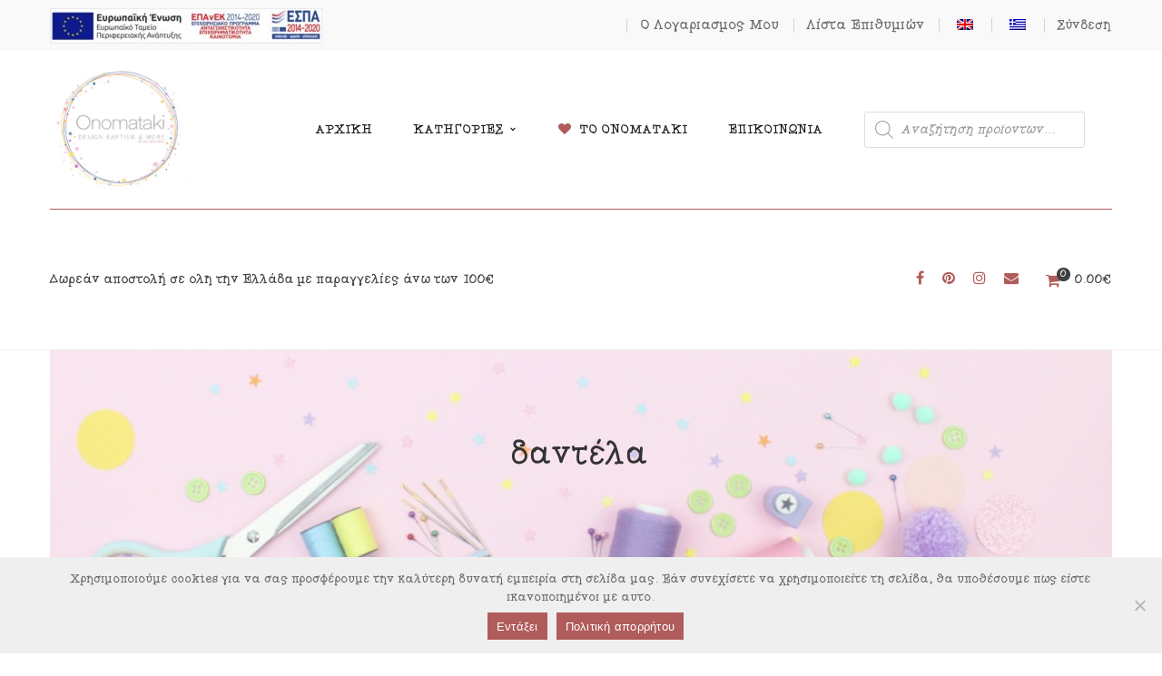

--- FILE ---
content_type: text/html; charset=UTF-8
request_url: https://onomataki.com/product-tag/%CE%B4%CE%B1%CE%BD%CF%84%CE%AD%CE%BB%CE%B1/
body_size: 27909
content:
<!DOCTYPE html><html lang="el"><head> <script>document.documentElement.className = document.documentElement.className + ' yes-js js_active js'</script> <meta charset="UTF-8"/><meta name="viewport" content="width=device-width, initial-scale=1, maximum-scale=1"><meta name="apple-mobile-web-app-title" content="Onomataki"><link rel="stylesheet" media="print" onload="this.onload=null;this.media='all';" id="ao_optimized_gfonts" href="https://fonts.googleapis.com/css?family=Roboto%3A100%2C300%2C400%2C500%2C700%2C900%2C100italic%2C300italic%2C400italic%2C500italic%2C700italic%2C900italic&amp;display=swap"><link rel="pingback" href="https://onomataki.com/xmlrpc.php"/><link rel="apple-touch-icon" sizes="144x144" href="https://onomataki.com/wp-content/uploads/2021/11/Logo_Onomataki-5-e1636726086646.png"><link rel="apple-touch-icon" sizes="114x114" href="https://onomataki.com/wp-content/uploads/2021/11/Logo_Onomataki-4-e1636726058679.png"><link rel="apple-touch-icon" sizes="72x72" href="https://onomataki.com/wp-content/uploads/2021/11/Logo_Onomataki-3-e1636726035198.png"><link rel="apple-touch-icon" sizes="57x57" href="https://onomataki.com/wp-content/uploads/2021/11/Logo_Onomataki-2-e1636726003939.png"> <!--[if lt IE 9]> <script src="https://oss.maxcdn.com/html5shiv/3.7.2/html5shiv.min.js"></script> <script src="https://oss.maxcdn.com/respond/1.4.2/respond.min.js"></script> <script src="http://css3-mediaqueries-js.googlecode.com/svn/trunk/css3-mediaqueries.js"></script> <![endif]--><title>δαντέλα &#8211; Onomataki</title><meta name='robots' content='max-image-preview:large' /> <script>window._wca = window._wca || [];</script> <link rel='dns-prefetch' href='//stats.wp.com' /><link href='https://fonts.gstatic.com' crossorigin='anonymous' rel='preconnect' /><link rel="alternate" type="application/rss+xml" title="Ροή RSS &raquo; Onomataki" href="https://onomataki.com/feed/" /><link rel="alternate" type="application/rss+xml" title="Ροή Σχολίων &raquo; Onomataki" href="https://onomataki.com/comments/feed/" /><link rel="alternate" type="application/rss+xml" title="Ροή για Onomataki &raquo; δαντέλα Ετικέτα" href="https://onomataki.com/product-tag/%ce%b4%ce%b1%ce%bd%cf%84%ce%ad%ce%bb%ce%b1/feed/" /><style></style> <script src="//www.googletagmanager.com/gtag/js?id=G-BGQY4RC515"  data-cfasync="false" data-wpfc-render="false" async></script> <script data-cfasync="false" data-wpfc-render="false">var mi_version = '9.3.1';
				var mi_track_user = true;
				var mi_no_track_reason = '';
								var MonsterInsightsDefaultLocations = {"page_location":"https:\/\/onomataki.com\/product-tag\/%CE%B4%CE%B1%CE%BD%CF%84%CE%AD%CE%BB%CE%B1\/"};
				if ( typeof MonsterInsightsPrivacyGuardFilter === 'function' ) {
					var MonsterInsightsLocations = (typeof MonsterInsightsExcludeQuery === 'object') ? MonsterInsightsPrivacyGuardFilter( MonsterInsightsExcludeQuery ) : MonsterInsightsPrivacyGuardFilter( MonsterInsightsDefaultLocations );
				} else {
					var MonsterInsightsLocations = (typeof MonsterInsightsExcludeQuery === 'object') ? MonsterInsightsExcludeQuery : MonsterInsightsDefaultLocations;
				}

								var disableStrs = [
										'ga-disable-G-BGQY4RC515',
									];

				/* Function to detect opted out users */
				function __gtagTrackerIsOptedOut() {
					for (var index = 0; index < disableStrs.length; index++) {
						if (document.cookie.indexOf(disableStrs[index] + '=true') > -1) {
							return true;
						}
					}

					return false;
				}

				/* Disable tracking if the opt-out cookie exists. */
				if (__gtagTrackerIsOptedOut()) {
					for (var index = 0; index < disableStrs.length; index++) {
						window[disableStrs[index]] = true;
					}
				}

				/* Opt-out function */
				function __gtagTrackerOptout() {
					for (var index = 0; index < disableStrs.length; index++) {
						document.cookie = disableStrs[index] + '=true; expires=Thu, 31 Dec 2099 23:59:59 UTC; path=/';
						window[disableStrs[index]] = true;
					}
				}

				if ('undefined' === typeof gaOptout) {
					function gaOptout() {
						__gtagTrackerOptout();
					}
				}
								window.dataLayer = window.dataLayer || [];

				window.MonsterInsightsDualTracker = {
					helpers: {},
					trackers: {},
				};
				if (mi_track_user) {
					function __gtagDataLayer() {
						dataLayer.push(arguments);
					}

					function __gtagTracker(type, name, parameters) {
						if (!parameters) {
							parameters = {};
						}

						if (parameters.send_to) {
							__gtagDataLayer.apply(null, arguments);
							return;
						}

						if (type === 'event') {
														parameters.send_to = monsterinsights_frontend.v4_id;
							var hookName = name;
							if (typeof parameters['event_category'] !== 'undefined') {
								hookName = parameters['event_category'] + ':' + name;
							}

							if (typeof MonsterInsightsDualTracker.trackers[hookName] !== 'undefined') {
								MonsterInsightsDualTracker.trackers[hookName](parameters);
							} else {
								__gtagDataLayer('event', name, parameters);
							}
							
						} else {
							__gtagDataLayer.apply(null, arguments);
						}
					}

					__gtagTracker('js', new Date());
					__gtagTracker('set', {
						'developer_id.dZGIzZG': true,
											});
					if ( MonsterInsightsLocations.page_location ) {
						__gtagTracker('set', MonsterInsightsLocations);
					}
										__gtagTracker('config', 'G-BGQY4RC515', {"forceSSL":"true","link_attribution":"true"} );
															window.gtag = __gtagTracker;										(function () {
						/* https://developers.google.com/analytics/devguides/collection/analyticsjs/ */
						/* ga and __gaTracker compatibility shim. */
						var noopfn = function () {
							return null;
						};
						var newtracker = function () {
							return new Tracker();
						};
						var Tracker = function () {
							return null;
						};
						var p = Tracker.prototype;
						p.get = noopfn;
						p.set = noopfn;
						p.send = function () {
							var args = Array.prototype.slice.call(arguments);
							args.unshift('send');
							__gaTracker.apply(null, args);
						};
						var __gaTracker = function () {
							var len = arguments.length;
							if (len === 0) {
								return;
							}
							var f = arguments[len - 1];
							if (typeof f !== 'object' || f === null || typeof f.hitCallback !== 'function') {
								if ('send' === arguments[0]) {
									var hitConverted, hitObject = false, action;
									if ('event' === arguments[1]) {
										if ('undefined' !== typeof arguments[3]) {
											hitObject = {
												'eventAction': arguments[3],
												'eventCategory': arguments[2],
												'eventLabel': arguments[4],
												'value': arguments[5] ? arguments[5] : 1,
											}
										}
									}
									if ('pageview' === arguments[1]) {
										if ('undefined' !== typeof arguments[2]) {
											hitObject = {
												'eventAction': 'page_view',
												'page_path': arguments[2],
											}
										}
									}
									if (typeof arguments[2] === 'object') {
										hitObject = arguments[2];
									}
									if (typeof arguments[5] === 'object') {
										Object.assign(hitObject, arguments[5]);
									}
									if ('undefined' !== typeof arguments[1].hitType) {
										hitObject = arguments[1];
										if ('pageview' === hitObject.hitType) {
											hitObject.eventAction = 'page_view';
										}
									}
									if (hitObject) {
										action = 'timing' === arguments[1].hitType ? 'timing_complete' : hitObject.eventAction;
										hitConverted = mapArgs(hitObject);
										__gtagTracker('event', action, hitConverted);
									}
								}
								return;
							}

							function mapArgs(args) {
								var arg, hit = {};
								var gaMap = {
									'eventCategory': 'event_category',
									'eventAction': 'event_action',
									'eventLabel': 'event_label',
									'eventValue': 'event_value',
									'nonInteraction': 'non_interaction',
									'timingCategory': 'event_category',
									'timingVar': 'name',
									'timingValue': 'value',
									'timingLabel': 'event_label',
									'page': 'page_path',
									'location': 'page_location',
									'title': 'page_title',
									'referrer' : 'page_referrer',
								};
								for (arg in args) {
																		if (!(!args.hasOwnProperty(arg) || !gaMap.hasOwnProperty(arg))) {
										hit[gaMap[arg]] = args[arg];
									} else {
										hit[arg] = args[arg];
									}
								}
								return hit;
							}

							try {
								f.hitCallback();
							} catch (ex) {
							}
						};
						__gaTracker.create = newtracker;
						__gaTracker.getByName = newtracker;
						__gaTracker.getAll = function () {
							return [];
						};
						__gaTracker.remove = noopfn;
						__gaTracker.loaded = true;
						window['__gaTracker'] = __gaTracker;
					})();
									} else {
										console.log("");
					(function () {
						function __gtagTracker() {
							return null;
						}

						window['__gtagTracker'] = __gtagTracker;
						window['gtag'] = __gtagTracker;
					})();
									}</script> <style id='wp-img-auto-sizes-contain-inline-css'>img:is([sizes=auto i],[sizes^="auto," i]){contain-intrinsic-size:3000px 1500px}</style><style id='classic-theme-styles-inline-css'>/*! This file is auto-generated */
.wp-block-button__link{color:#fff;background-color:#32373c;border-radius:9999px;box-shadow:none;text-decoration:none;padding:calc(.667em + 2px) calc(1.333em + 2px);font-size:1.125em}.wp-block-file__button{background:#32373c;color:#fff;text-decoration:none}</style><link rel='stylesheet' id='contact-form-7-css' href='https://onomataki.com/wp-content/cache/autoptimize/css/autoptimize_single_3fd2afa98866679439097f4ab102fe0a.css' media='all' /><link rel='stylesheet' id='cookie-notice-front-css' href='https://onomataki.com/wp-content/plugins/cookie-notice/css/front.min.css' media='all' /><link rel='stylesheet' id='cx-style-css' href='https://onomataki.com/wp-content/plugins/coupon-x-discount-pop-up/assets/css/frontend.min.css' media='all' /><link rel='stylesheet' id='woocommerce-layout-css' href='https://onomataki.com/wp-content/cache/autoptimize/css/autoptimize_single_f436463de7c96408a776bdb79d0c5826.css' media='all' /><style id='woocommerce-layout-inline-css'>.infinite-scroll .woocommerce-pagination{display:none}</style><link rel='stylesheet' id='woocommerce-smallscreen-css' href='https://onomataki.com/wp-content/cache/autoptimize/css/autoptimize_single_59d266c0ea580aae1113acb3761f7ad5.css' media='only screen and (max-width: 768px)' /><link rel='stylesheet' id='woocommerce-general-css' href='https://onomataki.com/wp-content/cache/autoptimize/css/autoptimize_single_7f07d0be257d1039533077f60d396a85.css' media='all' /><style id='woocommerce-inline-inline-css'>.woocommerce form .form-row .required{visibility:visible}</style><link rel='stylesheet' id='ppress-frontend-css' href='https://onomataki.com/wp-content/plugins/wp-user-avatar/assets/css/frontend.min.css' media='all' /><link rel='stylesheet' id='ppress-flatpickr-css' href='https://onomataki.com/wp-content/plugins/wp-user-avatar/assets/flatpickr/flatpickr.min.css' media='all' /><link rel='stylesheet' id='ppress-select2-css' href='https://onomataki.com/wp-content/plugins/wp-user-avatar/assets/select2/select2.min.css' media='all' /><link rel='stylesheet' id='trp-language-switcher-style-css' href='https://onomataki.com/wp-content/cache/autoptimize/css/autoptimize_single_5aba4e527e5da26ab11f50c71a7a5832.css' media='all' /><link rel='stylesheet' id='jquery-selectBox-css' href='https://onomataki.com/wp-content/cache/autoptimize/css/autoptimize_single_4ce4f046b3ae2c530d621e8a9df63468.css' media='all' /><link rel='stylesheet' id='woocommerce_prettyPhoto_css-css' href='https://onomataki.com/wp-content/cache/autoptimize/css/autoptimize_single_79ddccef2aa8b3768ee846135f33877b.css' media='all' /><link rel='stylesheet' id='yith-wcwl-main-css' href='https://onomataki.com/wp-content/cache/autoptimize/css/autoptimize_single_62fc188eef921be6a82b2e3832dcbfad.css' media='all' /><style id='yith-wcwl-main-inline-css'>:root{--rounded-corners-radius:16px;--color-add-to-cart-background:#333;--color-add-to-cart-text:#fff;--color-add-to-cart-border:#333;--color-add-to-cart-background-hover:#4f4f4f;--color-add-to-cart-text-hover:#fff;--color-add-to-cart-border-hover:#4f4f4f;--add-to-cart-rounded-corners-radius:16px;--color-button-style-1-background:#333;--color-button-style-1-text:#fff;--color-button-style-1-border:#333;--color-button-style-1-background-hover:#4f4f4f;--color-button-style-1-text-hover:#fff;--color-button-style-1-border-hover:#4f4f4f;--color-button-style-2-background:#333;--color-button-style-2-text:#fff;--color-button-style-2-border:#333;--color-button-style-2-background-hover:#4f4f4f;--color-button-style-2-text-hover:#fff;--color-button-style-2-border-hover:#4f4f4f;--color-wishlist-table-background:#fff;--color-wishlist-table-text:#6d6c6c;--color-wishlist-table-border:#fff;--color-headers-background:#f4f4f4;--color-share-button-color:#fff;--color-share-button-color-hover:#fff;--color-fb-button-background:#39599e;--color-fb-button-background-hover:#595a5a;--color-tw-button-background:#45afe2;--color-tw-button-background-hover:#595a5a;--color-pr-button-background:#ab2e31;--color-pr-button-background-hover:#595a5a;--color-em-button-background:#fbb102;--color-em-button-background-hover:#595a5a;--color-wa-button-background:#00a901;--color-wa-button-background-hover:#595a5a;--feedback-duration:3s}:root{--rounded-corners-radius:16px;--color-add-to-cart-background:#333;--color-add-to-cart-text:#fff;--color-add-to-cart-border:#333;--color-add-to-cart-background-hover:#4f4f4f;--color-add-to-cart-text-hover:#fff;--color-add-to-cart-border-hover:#4f4f4f;--add-to-cart-rounded-corners-radius:16px;--color-button-style-1-background:#333;--color-button-style-1-text:#fff;--color-button-style-1-border:#333;--color-button-style-1-background-hover:#4f4f4f;--color-button-style-1-text-hover:#fff;--color-button-style-1-border-hover:#4f4f4f;--color-button-style-2-background:#333;--color-button-style-2-text:#fff;--color-button-style-2-border:#333;--color-button-style-2-background-hover:#4f4f4f;--color-button-style-2-text-hover:#fff;--color-button-style-2-border-hover:#4f4f4f;--color-wishlist-table-background:#fff;--color-wishlist-table-text:#6d6c6c;--color-wishlist-table-border:#fff;--color-headers-background:#f4f4f4;--color-share-button-color:#fff;--color-share-button-color-hover:#fff;--color-fb-button-background:#39599e;--color-fb-button-background-hover:#595a5a;--color-tw-button-background:#45afe2;--color-tw-button-background-hover:#595a5a;--color-pr-button-background:#ab2e31;--color-pr-button-background-hover:#595a5a;--color-em-button-background:#fbb102;--color-em-button-background-hover:#595a5a;--color-wa-button-background:#00a901;--color-wa-button-background-hover:#595a5a;--feedback-duration:3s}</style><link rel='stylesheet' id='brands-styles-css' href='https://onomataki.com/wp-content/cache/autoptimize/css/autoptimize_single_48d56016b20f151be4f24ba6d0eb1be4.css' media='all' /><link rel='stylesheet' id='dgwt-wcas-style-css' href='https://onomataki.com/wp-content/plugins/ajax-search-for-woocommerce/assets/css/style.min.css' media='all' /><link rel='stylesheet' id='xmenu-menu-amination-css' href='https://onomataki.com/wp-content/cache/autoptimize/css/autoptimize_single_b5b7e683f7c0d99ecbe6f80462442dd3.css' media='all' /><link rel='stylesheet' id='xmenu-menu-style-css' href='https://onomataki.com/wp-content/cache/autoptimize/css/autoptimize_single_fe95a6800e7c00e694fe92f41c1d233e.css' media='all' /><link rel='stylesheet' id='photoswipe-css' href='https://onomataki.com/wp-content/plugins/woocommerce/assets/css/photoswipe/photoswipe.min.css' media='all' /><link rel='stylesheet' id='photoswipe-default-skin-css' href='https://onomataki.com/wp-content/plugins/woocommerce/assets/css/photoswipe/default-skin/default-skin.min.css' media='all' /><link rel='stylesheet' id='g5plus_framework_font_awesome-css' href='https://onomataki.com/wp-content/themes/handmade/assets/plugins/fonts-awesome/css/font-awesome.min.css' media='all' /><link rel='stylesheet' id='g5plus_framework_font_awesome_animation-css' href='https://onomataki.com/wp-content/themes/handmade/assets/plugins/fonts-awesome/css/font-awesome-animation.min.css' media='all' /><link rel='stylesheet' id='bootstrap-css' href='https://onomataki.com/wp-content/themes/handmade/assets/plugins/bootstrap/css/bootstrap.min.css' media='all' /><link rel='stylesheet' id='g5plus_framework_pe_icon_7_stroke-css' href='https://onomataki.com/wp-content/themes/handmade/assets/plugins/pe-icon-7-stroke/css/styles.min.css' media='all' /><link rel='stylesheet' id='owl-carousel-transitions-css' href='https://onomataki.com/wp-content/themes/handmade/assets/plugins/owl-carousel/assets/owl.transitions.min.css' media='all' /><link rel='stylesheet' id='owl-carousel-theme-css' href='https://onomataki.com/wp-content/themes/handmade/assets/plugins/owl-carousel/assets/owl.theme.default.min.css' media='all' /><link rel='stylesheet' id='owl-carousel-css' href='https://onomataki.com/wp-content/themes/handmade/assets/plugins/owl-carousel/assets/owl.carousel.min.css' media='all' /><link rel='stylesheet' id='g5plus_framework_prettyPhoto-css' href='https://onomataki.com/wp-content/themes/handmade/assets/plugins/prettyPhoto/css/prettyPhoto.min.css' media='all' /><link rel='stylesheet' id='g5plus_framework_peffect_scrollbar-css' href='https://onomataki.com/wp-content/themes/handmade/assets/plugins/perfect-scrollbar/css/perfect-scrollbar.min.css' media='all' /><link rel='stylesheet' id='g5plus-jplayer-css-css' href='https://onomataki.com/wp-content/themes/handmade/assets/plugins/jquery.jPlayer/skin/g5plus/skin.min.css' media='all' /><link rel='stylesheet' id='g5plus_framework_style-css' href='https://onomataki.com/wp-content/themes/handmade/style.min.css' media='all' /><link rel='stylesheet' id='g5plus_framework_vc_customize_css-css' href='https://onomataki.com/wp-content/themes/handmade/assets/vc-extend/css/vc-customize.min.css' media='all' /><link rel='stylesheet' id='wcmmq-front-style-css' href='https://onomataki.com/wp-content/cache/autoptimize/css/autoptimize_single_98dcc9ede7ffb80f3e3d51fae6372dad.css' media='all' /><link rel='stylesheet' id='child-style-css' href='https://onomataki.com/wp-content/cache/autoptimize/css/autoptimize_single_0d35ca39179b008fdf5f961bb97d6e99.css' media='all' /> <script type="text/template" id="tmpl-variation-template"><div class="woocommerce-variation-description">{{{ data.variation.variation_description }}}</div>
	<div class="woocommerce-variation-price">{{{ data.variation.price_html }}}</div>
	<div class="woocommerce-variation-availability">{{{ data.variation.availability_html }}}</div></script> <script type="text/template" id="tmpl-unavailable-variation-template"><p role="alert">Λυπούμαστε, αυτό το προϊόν δεν είναι διαθέσιμο. Παρακαλούμε, επιλέξτε έναν διαφορετικό συνδυασμό.</p></script> <script src="https://onomataki.com/wp-content/plugins/google-analytics-for-wordpress/assets/js/frontend-gtag.min.js" id="monsterinsights-frontend-script-js" async data-wp-strategy="async"></script> <script data-cfasync="false" data-wpfc-render="false" id='monsterinsights-frontend-script-js-extra'>var monsterinsights_frontend = {"js_events_tracking":"true","download_extensions":"doc,pdf,ppt,zip,xls,docx,pptx,xlsx","inbound_paths":"[{\"path\":\"\\\/go\\\/\",\"label\":\"affiliate\"},{\"path\":\"\\\/recommend\\\/\",\"label\":\"affiliate\"}]","home_url":"https:\/\/onomataki.com","hash_tracking":"false","v4_id":"G-BGQY4RC515"};</script> <script id="cookie-notice-front-js-before">var cnArgs = {"ajaxUrl":"https:\/\/onomataki.com\/wp-admin\/admin-ajax.php","nonce":"053ad86ce8","hideEffect":"fade","position":"bottom","onScroll":false,"onScrollOffset":100,"onClick":false,"cookieName":"cookie_notice_accepted","cookieTime":2592000,"cookieTimeRejected":2592000,"globalCookie":false,"redirection":false,"cache":false,"revokeCookies":false,"revokeCookiesOpt":"automatic"};

//# sourceURL=cookie-notice-front-js-before</script> <script src="https://onomataki.com/wp-content/plugins/cookie-notice/js/front.min.js" id="cookie-notice-front-js"></script> <script src="https://onomataki.com/wp-includes/js/jquery/jquery.min.js" id="jquery-core-js"></script> <script src="https://onomataki.com/wp-includes/js/jquery/jquery-migrate.min.js" id="jquery-migrate-js"></script> <script id="cx-script-js-extra">var cx_data = {"site_url":"https://onomataki.com","nonce":"fbaecdfd1a","url":"https://onomataki.com/wp-admin/admin-ajax.php"};
//# sourceURL=cx-script-js-extra</script> <script src="https://onomataki.com/wp-content/plugins/coupon-x-discount-pop-up/assets/js/frontend.min.js" id="cx-script-js" defer data-wp-strategy="defer"></script> <script src="https://onomataki.com/wp-content/plugins/woocommerce/assets/js/jquery-blockui/jquery.blockUI.min.js" id="jquery-blockui-js" data-wp-strategy="defer"></script> <script id="wc-add-to-cart-js-extra">var wc_add_to_cart_params = {"ajax_url":"/wp-admin/admin-ajax.php","wc_ajax_url":"/?wc-ajax=%%endpoint%%","i18n_view_cart":"\u03a0\u03c1\u03bf\u03b2\u03bf\u03bb\u03ae \u03ba\u03b1\u03bb\u03b1\u03b8\u03b9\u03bf\u03cd","cart_url":"https://onomataki.com/cart/","is_cart":"","cart_redirect_after_add":"yes"};
//# sourceURL=wc-add-to-cart-js-extra</script> <script src="https://onomataki.com/wp-content/plugins/woocommerce/assets/js/frontend/add-to-cart.min.js" id="wc-add-to-cart-js" data-wp-strategy="defer"></script> <script src="https://onomataki.com/wp-content/plugins/woocommerce/assets/js/js-cookie/js.cookie.min.js" id="js-cookie-js" defer data-wp-strategy="defer"></script> <script id="woocommerce-js-extra">var woocommerce_params = {"ajax_url":"/wp-admin/admin-ajax.php","wc_ajax_url":"/?wc-ajax=%%endpoint%%","i18n_password_show":"\u0395\u03bc\u03c6\u03ac\u03bd\u03b9\u03c3\u03b7 \u03c3\u03c5\u03bd\u03b8\u03b7\u03bc\u03b1\u03c4\u03b9\u03ba\u03bf\u03cd","i18n_password_hide":"\u0391\u03c0\u03cc\u03ba\u03c1\u03c5\u03c8\u03b7 \u03c3\u03c5\u03bd\u03b8\u03b7\u03bc\u03b1\u03c4\u03b9\u03ba\u03bf\u03cd"};
//# sourceURL=woocommerce-js-extra</script> <script src="https://onomataki.com/wp-content/plugins/woocommerce/assets/js/frontend/woocommerce.min.js" id="woocommerce-js" defer data-wp-strategy="defer"></script> <script src="https://onomataki.com/wp-content/plugins/wp-user-avatar/assets/flatpickr/flatpickr.min.js" id="ppress-flatpickr-js"></script> <script src="https://onomataki.com/wp-content/plugins/wp-user-avatar/assets/select2/select2.min.js" id="ppress-select2-js"></script> <script src="https://onomataki.com/wp-content/plugins/translatepress-multilingual/assets/js/trp-frontend-compatibility.js" id="trp-frontend-compatibility-js"></script> <script src="https://onomataki.com/wp-content/plugins/js_composer/assets/js/vendors/woocommerce-add-to-cart.js" id="vc_woocommerce-add-to-cart-js-js"></script> <script src="https://onomataki.com/wp-includes/js/underscore.min.js" id="underscore-js"></script> <script id="wp-util-js-extra">var _wpUtilSettings = {"ajax":{"url":"/wp-admin/admin-ajax.php"}};
//# sourceURL=wp-util-js-extra</script> <script src="https://onomataki.com/wp-includes/js/wp-util.min.js" id="wp-util-js"></script> <script id="wc-add-to-cart-variation-js-extra">var wc_add_to_cart_variation_params = {"wc_ajax_url":"/?wc-ajax=%%endpoint%%","i18n_no_matching_variations_text":"\u039b\u03c5\u03c0\u03bf\u03cd\u03bc\u03b1\u03c3\u03c4\u03b5, \u03ba\u03b1\u03bd\u03ad\u03bd\u03b1 \u03c0\u03c1\u03bf\u03ca\u03cc\u03bd \u03b4\u03b5\u03bd \u03c4\u03b1\u03af\u03c1\u03b9\u03b1\u03be\u03b5 \u03bc\u03b5 \u03c4\u03b7\u03bd \u03b5\u03c0\u03b9\u03bb\u03bf\u03b3\u03ae \u03c3\u03b1\u03c2. \u03a0\u03b1\u03c1\u03b1\u03ba\u03b1\u03bb\u03bf\u03cd\u03bc\u03b5, \u03b5\u03c0\u03b9\u03bb\u03ad\u03be\u03c4\u03b5 \u03ad\u03bd\u03b1\u03bd \u03b4\u03b9\u03b1\u03c6\u03bf\u03c1\u03b5\u03c4\u03b9\u03ba\u03cc \u03c3\u03c5\u03bd\u03b4\u03c5\u03b1\u03c3\u03bc\u03cc.","i18n_make_a_selection_text":"\u03a0\u03b1\u03c1\u03b1\u03ba\u03b1\u03bb\u03bf\u03cd\u03bc\u03b5, \u03b5\u03c0\u03b9\u03bb\u03ad\u03be\u03c4\u03b5 \u03ba\u03ac\u03c0\u03bf\u03b9\u03b5\u03c2 \u03b5\u03c0\u03b9\u03bb\u03bf\u03b3\u03ad\u03c2 \u03c0\u03c1\u03bf\u03ca\u03cc\u03bd\u03c4\u03bf\u03c2 \u03c0\u03c1\u03b9\u03bd \u03c0\u03c1\u03bf\u03c3\u03b8\u03ad\u03c3\u03b5\u03c4\u03b5 \u03b1\u03c5\u03c4\u03cc \u03c4\u03bf \u03c0\u03c1\u03bf\u03ca\u03cc\u03bd \u03c3\u03c4\u03bf \u03ba\u03b1\u03bb\u03ac\u03b8\u03b9 \u03c3\u03b1\u03c2.","i18n_unavailable_text":"\u039b\u03c5\u03c0\u03bf\u03cd\u03bc\u03b1\u03c3\u03c4\u03b5, \u03b1\u03c5\u03c4\u03cc \u03c4\u03bf \u03c0\u03c1\u03bf\u03ca\u03cc\u03bd \u03b4\u03b5\u03bd \u03b5\u03af\u03bd\u03b1\u03b9 \u03b4\u03b9\u03b1\u03b8\u03ad\u03c3\u03b9\u03bc\u03bf. \u03a0\u03b1\u03c1\u03b1\u03ba\u03b1\u03bb\u03bf\u03cd\u03bc\u03b5, \u03b5\u03c0\u03b9\u03bb\u03ad\u03be\u03c4\u03b5 \u03ad\u03bd\u03b1\u03bd \u03b4\u03b9\u03b1\u03c6\u03bf\u03c1\u03b5\u03c4\u03b9\u03ba\u03cc \u03c3\u03c5\u03bd\u03b4\u03c5\u03b1\u03c3\u03bc\u03cc.","i18n_reset_alert_text":"Your selection has been reset. Please select some product options before adding this product to your cart."};
//# sourceURL=wc-add-to-cart-variation-js-extra</script> <script src="https://onomataki.com/wp-content/plugins/woocommerce/assets/js/frontend/add-to-cart-variation.min.js" id="wc-add-to-cart-variation-js" defer data-wp-strategy="defer"></script> <script src="https://onomataki.com/wp-content/plugins/woocommerce/assets/js/zoom/jquery.zoom.min.js" id="zoom-js" defer data-wp-strategy="defer"></script> <script src="https://onomataki.com/wp-content/plugins/woocommerce/assets/js/photoswipe/photoswipe.min.js" id="photoswipe-js" defer data-wp-strategy="defer"></script> <script src="https://onomataki.com/wp-content/plugins/woocommerce/assets/js/photoswipe/photoswipe-ui-default.min.js" id="photoswipe-ui-default-js" defer data-wp-strategy="defer"></script> <script id="wc-single-product-js-extra">var wc_single_product_params = {"i18n_required_rating_text":"\u03a0\u03b1\u03c1\u03b1\u03ba\u03b1\u03bb\u03bf\u03cd\u03bc\u03b5, \u03b5\u03c0\u03b9\u03bb\u03ad\u03be\u03c4\u03b5 \u03bc\u03af\u03b1 \u03b2\u03b1\u03b8\u03bc\u03bf\u03bb\u03bf\u03b3\u03af\u03b1","i18n_rating_options":["1 \u03b1\u03c0\u03cc 5 \u03b1\u03c3\u03c4\u03ad\u03c1\u03b9\u03b1","2 \u03b1\u03c0\u03cc 5 \u03b1\u03c3\u03c4\u03ad\u03c1\u03b9\u03b1","3 \u03b1\u03c0\u03cc 5 \u03b1\u03c3\u03c4\u03ad\u03c1\u03b9\u03b1","4 \u03b1\u03c0\u03cc 5 \u03b1\u03c3\u03c4\u03ad\u03c1\u03b9\u03b1","5 \u03b1\u03c0\u03cc 5 \u03b1\u03c3\u03c4\u03ad\u03c1\u03b9\u03b1"],"i18n_product_gallery_trigger_text":"View full-screen image gallery","review_rating_required":"yes","flexslider":{"rtl":false,"animation":"slide","smoothHeight":true,"directionNav":false,"controlNav":"thumbnails","slideshow":false,"animationSpeed":500,"animationLoop":false,"allowOneSlide":false},"zoom_enabled":"1","zoom_options":[],"photoswipe_enabled":"1","photoswipe_options":{"shareEl":false,"closeOnScroll":false,"history":false,"hideAnimationDuration":0,"showAnimationDuration":0},"flexslider_enabled":"1"};
//# sourceURL=wc-single-product-js-extra</script> <script src="https://onomataki.com/wp-content/plugins/woocommerce/assets/js/frontend/single-product.min.js" id="wc-single-product-js" defer data-wp-strategy="defer"></script> <script src="https://stats.wp.com/s-202604.js" id="woocommerce-analytics-js" defer data-wp-strategy="defer"></script> <script></script><link rel="https://api.w.org/" href="https://onomataki.com/wp-json/" /><link rel="alternate" title="JSON" type="application/json" href="https://onomataki.com/wp-json/wp/v2/product_tag/411" /><link rel="EditURI" type="application/rsd+xml" title="RSD" href="https://onomataki.com/xmlrpc.php?rsd" /><meta name="generator" content="WordPress 6.9" /><meta name="generator" content="WooCommerce 9.7.1" /><style type="text/css">span.wcmmq_prefix{float:left;padding:10px;margin:0}</style><link rel="alternate" hreflang="el" href="https://onomataki.com/product-tag/%CE%B4%CE%B1%CE%BD%CF%84%CE%AD%CE%BB%CE%B1/"/><link rel="alternate" hreflang="en-GB" href="https://onomataki.com/en/product-tag/%CE%B4%CE%B1%CE%BD%CF%84%CE%AD%CE%BB%CE%B1/"/><link rel="alternate" hreflang="en" href="https://onomataki.com/en/product-tag/%CE%B4%CE%B1%CE%BD%CF%84%CE%AD%CE%BB%CE%B1/"/><style>img#wpstats{display:none}</style><style>.dgwt-wcas-ico-magnifier,.dgwt-wcas-ico-magnifier-handler{max-width:20px}.dgwt-wcas-search-wrapp{max-width:600px}</style><style id="g5plus_custom_style" type="text/css"></style><style type="text/css">.handmade-testimonial.style1 p,.handmade-testimonial.style2 p,.handmade-testimonial.style3 p,body .handmade-banner p,footer.main-footer-wrapper .main-footer{color:#757575 !important}.product-stock-status.out-of-stock{color:#b05c5a !important}.widget_layered_nav>ul li,.widget_product_categories>ul li,.widget_nav_menu>div>ul li,.widget_meta>ul li,.widget_pages>ul li,.widget_archive>ul li,.widget_categories>ul li,.product-categories .cat-item a,body,.product-listing.woocommerce .product-actions .product_type_variable:not(.btn_add_to_cart),.product-listing.woocommerce .product-actions .yith-wcwl-wishlistaddedbrowse a,.product-listing.woocommerce .product-actions .yith-wcwl-wishlistexistsbrowse a,.product-listing.woocommerce .product-actions .add_to_wishlist,.product-listing.woocommerce .product-actions .compare,.product-listing.woocommerce .product-actions .product-quick-view,.product-listing.woocommerce .product-actions .btn_add_to_cart,.product-listing.woocommerce .product-actions .added_to_cart.wc-forward,footer.main-footer-wrapper .widget_layered_nav>ul li,footer.main-footer-wrapper .widget_product_categories>ul li,footer.main-footer-wrapper .wc-block-product-categories>ul li,footer.main-footer-wrapper .wp-block-page-list li,footer.main-footer-wrapper .wp-block-archives li,footer.main-footer-wrapper .wp-block-categories li,footer.main-footer-wrapper .widget_nav_menu>div>ul li,footer.main-footer-wrapper .widget_meta>ul li,footer.main-footer-wrapper .widget_pages>ul li,footer.main-footer-wrapper .widget_archive>ul li,footer.main-footer-wrapper .widget_categories>ul li{color:#757575}.handmade-banner.custom-icon .overlay-banner a.link-banner .content-middle .content-middle-inner h2{background-color:rgb(0 0 0/1%)}#cookie-notice .cn-button:not(.cn-button-custom){color:#fff;border-radius:0}footer.main-footer-wrapper .main-footer{padding:60px 0}footer.main-footer-wrapper{border-top:1px solid #ededed}.wpcf7-form label{display:block}.shop-page-content-wrapper.shop-page-content-before{padding-top:20px}body *{font-family:safedata}.top-bar .sidebar .widget_nav_menu>div>ul.menu>li.current-menu-item a,.top-bar .sidebar a:hover{color:#000 !important}.woocommerce-wishlist .entry-content{margin:7vh 0}.woocommerce table.shop_table td{padding:9px 12px !important}.vc_tta-accordion.vc_tta-style-accordion_style2 .vc_tta-panel-body{background-color:#f5f5f5!important}td.woocommerce-table__product-name.product-name>a{color:#696969 !important}body .accessibly-otm-icon-large{width:40px !important;height:40px !important;min-height:44px !important;min-width:44px !important;max-width:54px !important;max-height:54px !important;background-color:#b25f5d !important}body .accessibly-otm-widget-button-container.middle-right{top:unset !important;right:unset !important;bottom:10px !important;left:10px !important;transform:translateY(0%)}.accessibly-otm-widget{right:unset !important;top:0;left:0}.accessibly-otm-navigation{background-color:#924240 !important}#accessiblyOtm .accessibly-otm-dropdown-container{color:#fff}.accessibly-otm-footer{display:none !important}.accessibly-otm-features-block-title{color:#111 !important}#accessiblyOtm .accessibly-otm-dropdown-item{background:#924240 !important;margin-bottom:3px}button.accessibly-otm-dropdown-item{color:#fff !important}.accessibly-otm-dropdown-label{color:#fff}button.accessibly-otm-dropdown-button{color:#fff !important}.accessibly-read-ignore{color:#111 !important}.stock.available-on-backorder{color:#914140 !important}.woocommerce-MyAccount-navigation li.is-active a,.woocommerce-MyAccount-navigation li:hover a{color:#9e4e4c !important}</style><noscript><style>.woocommerce-product-gallery{opacity:1 !important}</style></noscript><meta name="generator" content="Powered by WPBakery Page Builder - drag and drop page builder for WordPress."/><meta name="generator" content="Powered by Slider Revolution 6.6.16 - responsive, Mobile-Friendly Slider Plugin for WordPress with comfortable drag and drop interface." /><style class='wp-fonts-local'>@font-face{font-family:Inter;font-style:normal;font-weight:300 900;font-display:fallback;src:url('https://onomataki.com/wp-content/plugins/woocommerce/assets/fonts/Inter-VariableFont_slnt,wght.woff2') format('woff2');font-stretch:normal}@font-face{font-family:Cardo;font-style:normal;font-weight:400;font-display:fallback;src:url('https://onomataki.com/wp-content/plugins/woocommerce/assets/fonts/cardo_normal_400.woff2') format('woff2')}</style><link rel="icon" href="https://onomataki.com/wp-content/uploads/2022/11/cropped-logo-onomataki-mobile-32x32.png" sizes="32x32" /><link rel="icon" href="https://onomataki.com/wp-content/uploads/2022/11/cropped-logo-onomataki-mobile-192x192.png" sizes="192x192" /><link rel="apple-touch-icon" href="https://onomataki.com/wp-content/uploads/2022/11/cropped-logo-onomataki-mobile-180x180.png" /><meta name="msapplication-TileImage" content="https://onomataki.com/wp-content/uploads/2022/11/cropped-logo-onomataki-mobile-270x270.png" /> <script>function setREVStartSize(e){
			//window.requestAnimationFrame(function() {
				window.RSIW = window.RSIW===undefined ? window.innerWidth : window.RSIW;
				window.RSIH = window.RSIH===undefined ? window.innerHeight : window.RSIH;
				try {
					var pw = document.getElementById(e.c).parentNode.offsetWidth,
						newh;
					pw = pw===0 || isNaN(pw) || (e.l=="fullwidth" || e.layout=="fullwidth") ? window.RSIW : pw;
					e.tabw = e.tabw===undefined ? 0 : parseInt(e.tabw);
					e.thumbw = e.thumbw===undefined ? 0 : parseInt(e.thumbw);
					e.tabh = e.tabh===undefined ? 0 : parseInt(e.tabh);
					e.thumbh = e.thumbh===undefined ? 0 : parseInt(e.thumbh);
					e.tabhide = e.tabhide===undefined ? 0 : parseInt(e.tabhide);
					e.thumbhide = e.thumbhide===undefined ? 0 : parseInt(e.thumbhide);
					e.mh = e.mh===undefined || e.mh=="" || e.mh==="auto" ? 0 : parseInt(e.mh,0);
					if(e.layout==="fullscreen" || e.l==="fullscreen")
						newh = Math.max(e.mh,window.RSIH);
					else{
						e.gw = Array.isArray(e.gw) ? e.gw : [e.gw];
						for (var i in e.rl) if (e.gw[i]===undefined || e.gw[i]===0) e.gw[i] = e.gw[i-1];
						e.gh = e.el===undefined || e.el==="" || (Array.isArray(e.el) && e.el.length==0)? e.gh : e.el;
						e.gh = Array.isArray(e.gh) ? e.gh : [e.gh];
						for (var i in e.rl) if (e.gh[i]===undefined || e.gh[i]===0) e.gh[i] = e.gh[i-1];
											
						var nl = new Array(e.rl.length),
							ix = 0,
							sl;
						e.tabw = e.tabhide>=pw ? 0 : e.tabw;
						e.thumbw = e.thumbhide>=pw ? 0 : e.thumbw;
						e.tabh = e.tabhide>=pw ? 0 : e.tabh;
						e.thumbh = e.thumbhide>=pw ? 0 : e.thumbh;
						for (var i in e.rl) nl[i] = e.rl[i]<window.RSIW ? 0 : e.rl[i];
						sl = nl[0];
						for (var i in nl) if (sl>nl[i] && nl[i]>0) { sl = nl[i]; ix=i;}
						var m = pw>(e.gw[ix]+e.tabw+e.thumbw) ? 1 : (pw-(e.tabw+e.thumbw)) / (e.gw[ix]);
						newh =  (e.gh[ix] * m) + (e.tabh + e.thumbh);
					}
					var el = document.getElementById(e.c);
					if (el!==null && el) el.style.height = newh+"px";
					el = document.getElementById(e.c+"_wrapper");
					if (el!==null && el) {
						el.style.height = newh+"px";
						el.style.display = "block";
					}
				} catch(e){
					console.log("Failure at Presize of Slider:" + e)
				}
			//});
		  };</script> <style type="text/css" title="dynamic-css" class="options-output">body{background-repeat:no-repeat;background-size:cover;background-attachment:fixed;background-position:center center}.page-title-margin{margin-top:-100px}.archive-title-margin{margin-top:25px;margin-bottom:55px}.single-blog-title-margin{margin-top:-100px}body{font-family:Roboto;font-weight:400;font-style:normal;font-size:14px}h1{font-weight:400;font-style:normal;font-size:36px}h2{font-weight:400;font-style:normal;font-size:28px}h3{font-weight:400;font-style:normal;font-size:24px}h4{font-weight:400;font-style:normal;font-size:21px}h5{font-weight:400;font-style:normal;font-size:18px}h6{font-weight:400;font-style:normal;font-size:14px}.page-title-inner h1{text-transform:none;font-weight:400;font-style:normal;color:#333;font-size:35px}.page-title-inner .page-sub-title{text-transform:none;font-weight:400;font-style:italic;color:#333;font-size:14px}.portfolio-title-margin{margin-top:-100px}</style><style>:root{--font-base:safedata;--font-headings:safedata;--font-input:safedata}@font-face{font-family:'safedata';src:url('https://onomataki.com/wp-content/uploads/2022/05/AC-Serif_Unicode-1.otf') format('opentype')}body,#content,.entry-content,.post-content,.page-content,.post-excerpt,.entry-summary,.entry-excerpt,.widget-area,.widget,.sidebar,#sidebar,footer,.footer,#footer,.site-footer{font-family:"safedata"}#site-title,.site-title,#site-title a,.site-title a,.entry-title,.entry-title a,h1,h2,h3,h4,h5,h6,.widget-title,.elementor-heading-title{font-family:"safedata"}button,.button,input,select,textarea,.wp-block-button,.wp-block-button__link{font-family:"safedata"}#site-title,.site-title,#site-title a,.site-title a,#site-logo,#site-logo a,#logo,#logo a,.logo,.logo a,.wp-block-site-title,.wp-block-site-title a{font-family:"safedata"}#site-description,.site-description,#site-tagline,.site-tagline,.wp-block-site-tagline{font-family:"safedata"}.menu,.page_item a,.menu-item a,.wp-block-navigation,.wp-block-navigation-item__content{font-family:"safedata"}.entry-content,.entry-content p,.post-content,.page-content,.post-excerpt,.entry-summary,.entry-excerpt,.excerpt,.excerpt p,.type-post p,.type-page p,.wp-block-post-content,.wp-block-post-excerpt,.elementor,.elementor p{font-family:"safedata"}.wp-block-post-title,.wp-block-post-title a,.entry-title,.entry-title a,.post-title,.post-title a,.page-title,.entry-content h1,#content h1,.type-post h1,.type-page h1,.elementor h1{font-family:"safedata"}.entry-content h2,.post-content h2,.page-content h2,#content h2,.type-post h2,.type-page h2,.elementor h2{font-family:"safedata"}.entry-content h3,.post-content h3,.page-content h3,#content h3,.type-post h3,.type-page h3,.elementor h3{font-family:"safedata"}.entry-content h4,.post-content h4,.page-content h4,#content h4,.type-post h4,.type-page h4,.elementor h4{font-family:"safedata"}.entry-content h5,.post-content h5,.page-content h5,#content h5,.type-post h5,.type-page h5,.elementor h5{font-family:"safedata"}.entry-content h6,.post-content h6,.page-content h6,#content h6,.type-post h6,.type-page h6,.elementor h6{font-family:"safedata"}blockquote,.wp-block-quote,blockquote p,.wp-block-quote p{font-family:"safedata"}.widget-title,.widget-area h1,.widget-area h2,.widget-area h3,.widget-area h4,.widget-area h5,.widget-area h6,#secondary h1,#secondary h2,#secondary h3,#secondary h4,#secondary h5,#secondary h6{font-family:"safedata"}.widget-area,.widget,.sidebar,#sidebar,#secondary{font-family:"safedata"}footer h1,footer h2,footer h3,footer h4,footer h5,footer h6,.footer h1,.footer h2,.footer h3,.footer h4,.footer h5,.footer h6,#footer h1,#footer h2,#footer h3,#footer h4,#footer h5,#footer h6{font-family:"safedata"}footer,#footer,.footer,.site-footer{font-family:"safedata"}.product_title{font-family:"safedata"}.woocommerce-product-details__short-description{font-family:"safedata"}.single-product .price{font-family:"safedata"}.single_add_to_cart_button{font-family:"safedata"}.wc-tab h2{font-family:"safedata"}.wc-tab p{font-family:"safedata"}.checkout-button{font-family:"safedata"}.woocommerce .form-row label{font-family:"safedata"}#place_order{font-family:"safedata"}.wc-block-grid__products .wc-block-grid__product .wc-block-components-product-name{font-family:"safedata"}.wc-block-grid__products .wc-block-grid__product .wc-block-grid__product-price{font-family:"safedata"}.wc-block-grid__products .wc-block-grid__product .add_to_cart_button{font-family:"safedata"}ul.products li.product .woocommerce-loop-product__title{font-family:"safedata"}ul.products li.product .price{font-family:"safedata"}ul.products li.product .button{font-family:"safedata"}.content a,.entry-content a,.post-content a,.page-content a,.post-excerpt a,.entry-summary a,.entry-excerpt a,.excerpt a,.elementor p a,.elementor-widget-theme-post-content a,.elementor-widget-text-editor a{font-family:"safedata"}.widget-area a,.widget a,.sidebar a,#sidebar a{font-family:"safedata"}footer a,#footer a,.footer a,.site-footer a,.site-info a{font-family:"safedata"}</style> <noscript><style>.wpb_animate_when_almost_visible{opacity:1}</style></noscript><link rel='stylesheet' id='wc-blocks-style-css' href='https://onomataki.com/wp-content/cache/autoptimize/css/autoptimize_single_49db983e0920158742ebe0eeb6eacf4d.css' media='all' /><link rel='stylesheet' id='rs-plugin-settings-css' href='https://onomataki.com/wp-content/cache/autoptimize/css/autoptimize_single_08f3fa5cd7040c88c7ddf43deadde2a9.css' media='all' /><style id='rs-plugin-settings-inline-css'></style></head><body class="archive tax-product_tag term-411 wp-embed-responsive wp-theme-handmade wp-child-theme-handmade-child theme-handmade cookies-not-set woocommerce woocommerce-page woocommerce-no-js translatepress-el footer-static header-3 wpb-js-composer js-comp-ver-7.0 vc_responsive"><div id="wrapper"><div class="top-bar"><div class="container"><div class="row"><div class="sidebar top-bar-left col-md-4"><aside id="media_image-2" class="widget widget_media_image"><a href="https://onomataki.com/wp-content/uploads/2022/05/afisaelianikoEL.pdf" target="_blank"><img width="300" height="39" src="https://onomataki.com/wp-content/uploads/2022/05/e-bannerespa-GR-300x39.jpg" class="image wp-image-3688  attachment-medium size-medium" alt="e bannerespa GR" style="max-width: 100%; height: auto;" decoding="async" srcset="https://onomataki.com/wp-content/uploads/2022/05/e-bannerespa-GR-300x39.jpg 300w, https://onomataki.com/wp-content/uploads/2022/05/e-bannerespa-GR-18x2.jpg 18w, https://onomataki.com/wp-content/uploads/2022/05/e-bannerespa-GR-600x78.jpg 600w, https://onomataki.com/wp-content/uploads/2022/05/e-bannerespa-GR-64x8.jpg 64w, https://onomataki.com/wp-content/uploads/2022/05/e-bannerespa-GR.jpg 613w" sizes="(max-width: 300px) 100vw, 300px" /></a></aside></div><div class="sidebar top-bar-right col-md-8"><aside id="text-6" class="separate-right p-color widget widget_text"><div class="textwidget"></div></aside><aside id="nav_menu-5" class="widget widget_nav_menu"><div class="menu-topbar-menu-container"><ul id="menu-topbar-menu" class="menu"><li id="menu-item-3165" class="menu-item menu-item-type-post_type menu-item-object-page menu-item-3165"><a href="https://onomataki.com/my-account-2/">Ο Λογαριασμός Μου</a></li><li id="menu-item-3909" class="menu-item menu-item-type-post_type menu-item-object-page menu-item-3909"><a href="https://onomataki.com/wishlist/">Λίστα Επιθυμιών</a></li><li id="menu-item-3312" class="trp-language-switcher-container menu-item menu-item-type-post_type menu-item-object-language_switcher menu-item-3312"><a href="https://onomataki.com/en/product-tag/%CE%B4%CE%B1%CE%BD%CF%84%CE%AD%CE%BB%CE%B1/"><span data-no-translation><img class="trp-flag-image" src="https://onomataki.com/wp-content/plugins/translatepress-multilingual/assets/images/flags/en_GB.png" width="18" height="12" alt="en_GB" title="En"></span></a></li><li id="menu-item-3313" class="trp-language-switcher-container menu-item menu-item-type-post_type menu-item-object-language_switcher current-language-menu-item menu-item-3313"><a href="https://onomataki.com/product-tag/%CE%B4%CE%B1%CE%BD%CF%84%CE%AD%CE%BB%CE%B1/"><span data-no-translation><img class="trp-flag-image" src="https://onomataki.com/wp-content/plugins/translatepress-multilingual/assets/images/flags/el.png" width="18" height="12" alt="el" title="Gr"></span></a></li></ul></div></aside><aside id="g5plus-my-account-2" class="separate-left widget widget-my-account"> <a href="https://onomataki.com/my-account-2/">Σύνδεση</a></aside></div></div></div></div><header id="header-mobile" class="mobile-header header-mobile-1"><div class="header-container-wrapper menu-drop-fly header-mobile-sticky"><div class="container header-mobile-wrapper"><div class="header-mobile-inner"><div class="toggle-icon-wrapper toggle-mobile-menu" data-ref="nav-menu-mobile" data-drop-type="fly"><div class="toggle-icon"> <span></span></div></div><div class="header-customize"><div class="shopping-cart-wrapper header-customize-item no-price style-default"><div class="widget_shopping_cart_content"><div class="widget_shopping_cart_icon"> <i class="wicon fa fa-shopping-cart"></i> <span class="total">0</span></div><div class="sub-total-text"><span class="woocommerce-Price-amount amount"><bdi>0.00<span class="woocommerce-Price-currencySymbol">&euro;</span></bdi></span></div><div class="cart_list_wrapper"><ul class="cart_list product_list_widget "><li class="empty"><h4>An empty cart</h4><p>You have no item in your shopping cart</p></li></ul></div></div></div></div><div class="header-logo-mobile"> <a  href="https://onomataki.com/" title="Onomataki - Χειροποίητα Βαπτιστικά, Αθήνα Μπομπονιέρες,Προσκλητήρια,Σετ Βάπτισης,Στολισμός Εκκλησίας, Candybar"> <img  src="https://onomataki.com/wp-content/uploads/2023/09/30Onomataki_logo_new.jpg" alt="Onomataki - Χειροποίητα Βαπτιστικά, Αθήνα Μπομπονιέρες,Προσκλητήρια,Σετ Βάπτισης,Στολισμός Εκκλησίας, Candybar" /> </a></div></div><div id="nav-menu-mobile" class="header-mobile-nav menu-drop-fly"><div style="padding-top:20px;"></div><ul id="menu-main-menu" class="nav-menu-mobile x-nav-menu x-nav-menu_main-menu x-animate-slide-up" data-breakpoint="991" ><li id="menu-item-mobile-3090" class="menu-item menu-item-type-post_type menu-item-object-page menu-item-home x-menu-item x-sub-menu-standard"><a href="https://onomataki.com/" class="x-menu-a-text"><span class="x-menu-text">ΑΡΧΙΚΗ</span></a></li><li id="menu-item-mobile-2627" class="menu-item menu-item-type-custom menu-item-object-custom menu-item-has-children x-menu-item x-pos-full x-sub-menu-multi-column"><a href="#" class="x-menu-a-text"><span class="x-menu-text">ΚΑΤΗΓΟΡΙΕΣ</span><b class="x-caret"></b></a><ul class="x-sub-menu x-sub-menu-multi-column x-pos-full x-list-style-none"><li id="menu-item-mobile-3029" class="menu-item menu-item-type-custom menu-item-object-custom menu-item-has-children x-menu-item x-header-column x-sub-menu-standard x-col x-col-3-12"><a href="https://onomataki.com/product-category/baptism/" class="x-menu-a-text"><span class="x-menu-text">Βάπτιση</span><b class="x-caret"></b></a><ul class="x-sub-menu x-sub-menu-standard x-list-style-none"><li id="menu-item-mobile-3376" class="menu-item menu-item-type-taxonomy menu-item-object-product_cat x-menu-item x-sub-menu-standard"><a href="https://onomataki.com/product-category/baptism/bombonieres-boy/" class="x-menu-a-text"><i class="x-menu-icon fa fa-star x-icon-left"></i><span class="x-menu-text">Μπομπονιέρες Αγόρι</span></a></li><li id="menu-item-mobile-3377" class="menu-item menu-item-type-taxonomy menu-item-object-product_cat x-menu-item x-sub-menu-standard"><a href="https://onomataki.com/product-category/baptism/bombonieres-girl/" class="x-menu-a-text"><i class="x-menu-icon fa fa-star-o x-icon-left"></i><span class="x-menu-text">Μπομπονιέρες Κορίτσι</span></a></li><li id="menu-item-mobile-3380" class="menu-item menu-item-type-taxonomy menu-item-object-product_cat x-menu-item x-sub-menu-standard"><a href="https://onomataki.com/product-category/baptism/invitations-boy/" class="x-menu-a-text"><i class="x-menu-icon fa fa-star x-icon-left"></i><span class="x-menu-text">Προσκλητήρια Αγόρι</span></a></li><li id="menu-item-mobile-3381" class="menu-item menu-item-type-taxonomy menu-item-object-product_cat x-menu-item x-sub-menu-standard"><a href="https://onomataki.com/product-category/baptism/invitations-girl/" class="x-menu-a-text"><i class="x-menu-icon fa fa-star-o x-icon-left"></i><span class="x-menu-text">Προσκλητήρια Κορίτσι</span></a></li><li id="menu-item-mobile-3382" class="menu-item menu-item-type-taxonomy menu-item-object-product_cat x-menu-item x-sub-menu-standard"><a href="https://onomataki.com/product-category/baptism/boy-clothes/" class="x-menu-a-text"><i class="x-menu-icon fa fa-star x-icon-left"></i><span class="x-menu-text">Ρούχα Αγόρι</span></a></li><li id="menu-item-mobile-3383" class="menu-item menu-item-type-taxonomy menu-item-object-product_cat x-menu-item x-sub-menu-standard"><a href="https://onomataki.com/product-category/baptism/girl-clothes/" class="x-menu-a-text"><i class="x-menu-icon fa fa-star-o x-icon-left"></i><span class="x-menu-text">Ρούχα Κορίτσι</span></a></li><li id="menu-item-mobile-3378" class="menu-item menu-item-type-taxonomy menu-item-object-product_cat x-menu-item x-sub-menu-standard"><a href="https://onomataki.com/product-category/baptism/boy-shoes/" class="x-menu-a-text"><i class="x-menu-icon fa fa-star x-icon-left"></i><span class="x-menu-text">Παπούτσια Αγόρι</span></a></li><li id="menu-item-mobile-3379" class="menu-item menu-item-type-taxonomy menu-item-object-product_cat x-menu-item x-sub-menu-standard"><a href="https://onomataki.com/product-category/baptism/girls-shoes/" class="x-menu-a-text"><i class="x-menu-icon fa fa-star-o x-icon-left"></i><span class="x-menu-text">Παπούτσια Κορίτσι</span></a></li><li id="menu-item-mobile-3384" class="menu-item menu-item-type-taxonomy menu-item-object-product_cat x-menu-item x-sub-menu-standard"><a href="https://onomataki.com/product-category/baptism/christening-sets-boys/" class="x-menu-a-text"><i class="x-menu-icon fa fa-star x-icon-left"></i><span class="x-menu-text">Σετ Βάπτισης Αγόρι</span></a></li><li id="menu-item-mobile-3270" class="menu-item menu-item-type-taxonomy menu-item-object-product_cat x-menu-item x-sub-menu-standard"><a href="https://onomataki.com/product-category/baptism/christening-sets-girls/" class="x-menu-a-text"><i class="x-menu-icon fa fa-star-o x-icon-left"></i><span class="x-menu-text">Σετ Βάπτισης Κορίτσι</span></a></li><li id="menu-item-mobile-3269" class="menu-item menu-item-type-taxonomy menu-item-object-product_cat x-menu-item x-sub-menu-standard"><a href="https://onomataki.com/product-category/baptism/testimony/" class="x-menu-a-text"><i class="x-menu-icon fa fa-star x-icon-left"></i><span class="x-menu-text">Μαρτυρικά</span></a></li></ul></li><li id="menu-item-mobile-3031" class="menu-item menu-item-type-custom menu-item-object-custom menu-item-has-children x-menu-item x-header-column x-sub-menu-standard x-col x-col-3-12"><a href="https://onomataki.com/product-category/child_items/" class="x-menu-a-text"><span class="x-menu-text">Παιδικά Είδη</span><b class="x-caret"></b></a><ul class="x-sub-menu x-sub-menu-standard x-list-style-none"><li id="menu-item-mobile-3279" class="menu-item menu-item-type-taxonomy menu-item-object-product_cat x-menu-item x-sub-menu-standard"><a href="https://onomataki.com/product-category/child_items/kids-gifts/" class="x-menu-a-text"><i class="x-menu-icon fa fa-star x-icon-left"></i><span class="x-menu-text">Παιδικά Δώρα</span></a></li><li id="menu-item-mobile-3280" class="menu-item menu-item-type-taxonomy menu-item-object-product_cat x-menu-item x-sub-menu-standard"><a href="https://onomataki.com/product-category/child_items/garlands/" class="x-menu-a-text"><i class="x-menu-icon fa fa-star-o x-icon-left"></i><span class="x-menu-text">Γιρλάντες</span></a></li><li id="menu-item-mobile-3281" class="menu-item menu-item-type-taxonomy menu-item-object-product_cat x-menu-item x-sub-menu-standard"><a href="https://onomataki.com/product-category/child_items/room-decoration/" class="x-menu-a-text"><i class="x-menu-icon fa fa-star x-icon-left"></i><span class="x-menu-text">Διακόσμηση Δωματίου</span></a></li><li id="menu-item-mobile-3282" class="menu-item menu-item-type-taxonomy menu-item-object-product_cat x-menu-item x-sub-menu-standard"><a href="https://onomataki.com/product-category/child_items/hanging-mobile/" class="x-menu-a-text"><i class="x-menu-icon fa fa-star-o x-icon-left"></i><span class="x-menu-text">Κρεμαστά Μόμπιλε Κούνιας</span></a></li><li id="menu-item-mobile-3284" class="menu-item menu-item-type-taxonomy menu-item-object-product_cat x-menu-item x-sub-menu-standard"><a href="https://onomataki.com/product-category/child_items/wooden-boxes/" class="x-menu-a-text"><i class="x-menu-icon fa fa-star x-icon-left"></i><span class="x-menu-text">Ξύλινα Κουτιά</span></a></li><li id="menu-item-mobile-3283" class="menu-item menu-item-type-taxonomy menu-item-object-product_cat x-menu-item x-sub-menu-standard"><a href="https://onomataki.com/product-category/child_items/pillows/" class="x-menu-a-text"><i class="x-menu-icon fa fa-star-o x-icon-left"></i><span class="x-menu-text">Μαξιλάρια</span></a></li><li id="menu-item-mobile-3285" class="menu-item menu-item-type-taxonomy menu-item-object-product_cat x-menu-item x-sub-menu-standard"><a href="https://onomataki.com/product-category/child_items/dolls/" class="x-menu-a-text"><i class="x-menu-icon fa fa-star x-icon-left"></i><span class="x-menu-text">Κούκλες</span></a></li><li id="menu-item-mobile-3278" class="menu-item menu-item-type-taxonomy menu-item-object-product_cat x-menu-item x-sub-menu-standard"><a href="https://onomataki.com/product-category/child_items/accessories/" class="x-menu-a-text"><i class="x-menu-icon fa fa-star-o x-icon-left"></i><span class="x-menu-text">Αξεσουάρ</span></a></li></ul></li><li id="menu-item-mobile-3041" class="menu-item menu-item-type-custom menu-item-object-custom menu-item-has-children x-menu-item x-header-column x-sub-menu-standard x-col x-col-3-12"><a href="https://onomataki.com/product-category/gifts/" class="x-menu-a-text"><span class="x-menu-text">Δώρα</span><b class="x-caret"></b></a><ul class="x-sub-menu x-sub-menu-standard x-list-style-none"><li id="menu-item-mobile-3290" class="menu-item menu-item-type-taxonomy menu-item-object-product_cat x-menu-item x-sub-menu-standard"><a href="https://onomataki.com/product-category/gifts/christmas/" class="x-menu-a-text"><i class="x-menu-icon fa fa-star x-icon-left"></i><span class="x-menu-text">Χριστουγέννων</span></a></li><li id="menu-item-mobile-3288" class="menu-item menu-item-type-taxonomy menu-item-object-product_cat x-menu-item x-sub-menu-standard"><a href="https://onomataki.com/product-category/gifts/easter/" class="x-menu-a-text"><i class="x-menu-icon fa fa-star-o x-icon-left"></i><span class="x-menu-text">Πάσχα</span></a></li><li id="menu-item-mobile-3289" class="menu-item menu-item-type-taxonomy menu-item-object-product_cat x-menu-item x-sub-menu-standard"><a href="https://onomataki.com/product-category/gifts/jewels/" class="x-menu-a-text"><i class="x-menu-icon fa fa-star x-icon-left"></i><span class="x-menu-text">Κοσμήματα</span></a></li><li id="menu-item-mobile-3287" class="menu-item menu-item-type-taxonomy menu-item-object-product_cat x-menu-item x-sub-menu-standard"><a href="https://onomataki.com/product-category/gifts/sales-black-friday/" class="x-menu-a-text"><i class="x-menu-icon fa fa-star-o x-icon-left"></i><span class="x-menu-text">Εκπτώσεις</span></a></li></ul></li><li id="menu-item-mobile-4706" class="menu-item menu-item-type-taxonomy menu-item-object-product_cat menu-item-has-children x-menu-item x-header-column x-sub-menu-standard x-col x-col-3-12"><a href="https://onomataki.com/product-category/patron-raptikis/" class="x-menu-a-text"><span class="x-menu-text">Πατρόν Ραπτικής</span><b class="x-caret"></b></a><ul class="x-sub-menu x-sub-menu-standard x-list-style-none x-widget-area-wrapper"><li id="menu-item-mobile-4709" class="menu-item menu-item-type-taxonomy menu-item-object-product_cat x-menu-item x-sub-menu-standard"><a href="https://onomataki.com/product-category/patron-raptikis/monokeros/" class="x-menu-a-text"><i class="x-menu-icon fa fa-star x-icon-left"></i><span class="x-menu-text">Μονόκερος</span></a></li><li id="menu-item-mobile-4708" class="menu-item menu-item-type-taxonomy menu-item-object-product_cat x-menu-item x-sub-menu-standard"><a href="https://onomataki.com/product-category/patron-raptikis/felt-figures/" class="x-menu-a-text"><i class="x-menu-icon fa fa-star-o x-icon-left"></i><span class="x-menu-text">Φιγούρες από Τσόχα</span></a></li><li id="menu-item-mobile-4757" class="menu-item menu-item-type-custom menu-item-object-custom x-menu-item x-sub-menu-standard"><a target="_blank" href="https://onomataki.com/wp-content/uploads/woocommerce_uploads/2023/09/FREE_PATTERN_BUNNY-h6ispn.pdf" class="x-menu-a-text"><i class="x-menu-icon fa fa-star x-icon-left"></i><span class="x-menu-text">Δωρεάν Πατρόν</span></a></li></ul></li></ul></li><li id="menu-item-mobile-3096" class="menu-item menu-item-type-post_type menu-item-object-page x-menu-item x-sub-menu-standard"><a href="https://onomataki.com/to-onomataki/" class="x-menu-a-text"><i class="x-menu-icon fa fa-heart x-icon-left"></i><span class="x-menu-text">ΤΟ ΟΝΟΜΑΤΑΚΙ</span></a></li><li id="menu-item-mobile-3360" class="menu-item menu-item-type-post_type menu-item-object-page x-menu-item x-sub-menu-standard"><a href="https://onomataki.com/contact/" class="x-menu-a-text"><span class="x-menu-text">Επικοινωνία</span></a></li><li id="menu-item-mobile-3294" class="menu-item menu-item-type-custom menu-item-object-custom x-menu-item x-sub-menu-standard"><div  class="dgwt-wcas-search-wrapp dgwt-wcas-is-detail-box dgwt-wcas-no-submit woocommerce dgwt-wcas-style-solaris js-dgwt-wcas-layout-classic dgwt-wcas-layout-classic js-dgwt-wcas-mobile-overlay-enabled"><form class="dgwt-wcas-search-form" role="search" action="https://onomataki.com/" method="get"><div class="dgwt-wcas-sf-wrapp"> <svg class="dgwt-wcas-ico-magnifier" xmlns="http://www.w3.org/2000/svg"
 xmlns:xlink="http://www.w3.org/1999/xlink" x="0px" y="0px"
 viewBox="0 0 51.539 51.361" xml:space="preserve"> <path 						 d="M51.539,49.356L37.247,35.065c3.273-3.74,5.272-8.623,5.272-13.983c0-11.742-9.518-21.26-21.26-21.26 S0,9.339,0,21.082s9.518,21.26,21.26,21.26c5.361,0,10.244-1.999,13.983-5.272l14.292,14.292L51.539,49.356z M2.835,21.082 c0-10.176,8.249-18.425,18.425-18.425s18.425,8.249,18.425,18.425S31.436,39.507,21.26,39.507S2.835,31.258,2.835,21.082z"/> </svg> <label class="screen-reader-text"
 for="dgwt-wcas-search-input-1">Αναζήτηση προϊόντων</label> <input id="dgwt-wcas-search-input-1"
 type="search"
 class="dgwt-wcas-search-input"
 name="s"
 value=""
 placeholder="Αναζήτηση προϊόντων..."
 autocomplete="off"
 /><div class="dgwt-wcas-preloader"></div><div class="dgwt-wcas-voice-search"></div> <input type="hidden" name="post_type" value="product"/> <input type="hidden" name="dgwt_wcas" value="1"/></div></form></div></li></ul></div><div class="main-menu-overlay"></div></div></div></header><header id="header" class="main-header header-3 header-desktop-wrapper"><div class="header-nav-wrapper header-sticky sticky-scheme-inherit nav-hover-primary"><div class="container"><div class="header-wrapper"><div class="header-left"><div class="header-logo"> <a  href="https://onomataki.com/" title="Onomataki - Χειροποίητα Βαπτιστικά, Αθήνα Μπομπονιέρες,Προσκλητήρια,Σετ Βάπτισης,Στολισμός Εκκλησίας, Candybar"> <img   src="https://onomataki.com/wp-content/uploads/2023/09/30Onomataki_logo_new.jpg" alt="Onomataki - Χειροποίητα Βαπτιστικά, Αθήνα Μπομπονιέρες,Προσκλητήρια,Σετ Βάπτισης,Στολισμός Εκκλησίας, Candybar" /> </a></div></div><div class="header-right"><div id="primary-menu" class="menu-wrapper"><ul id="main-menu" class="main-menu x-nav-menu x-nav-menu_main-menu x-animate-slide-up" data-breakpoint="991" ><li id="menu-item-3090" class="menu-item menu-item-type-post_type menu-item-object-page menu-item-home x-menu-item x-sub-menu-standard"><a href="https://onomataki.com/" class="x-menu-a-text"><span class="x-menu-text">ΑΡΧΙΚΗ</span></a></li><li id="menu-item-2627" class="menu-item menu-item-type-custom menu-item-object-custom menu-item-has-children x-menu-item x-pos-full x-sub-menu-multi-column"><a href="#" class="x-menu-a-text"><span class="x-menu-text">ΚΑΤΗΓΟΡΙΕΣ</span><b class="x-caret"></b></a><ul class="x-sub-menu x-sub-menu-multi-column x-pos-full x-list-style-none"><li id="menu-item-3029" class="menu-item menu-item-type-custom menu-item-object-custom menu-item-has-children x-menu-item x-header-column x-sub-menu-standard x-col x-col-3-12"><a href="https://onomataki.com/product-category/baptism/" class="x-menu-a-text"><span class="x-menu-text">Βάπτιση</span><b class="x-caret"></b></a><ul class="x-sub-menu x-sub-menu-standard x-list-style-none"><li id="menu-item-3376" class="menu-item menu-item-type-taxonomy menu-item-object-product_cat x-menu-item x-sub-menu-standard"><a href="https://onomataki.com/product-category/baptism/bombonieres-boy/" class="x-menu-a-text"><i class="x-menu-icon fa fa-star x-icon-left"></i><span class="x-menu-text">Μπομπονιέρες Αγόρι</span></a></li><li id="menu-item-3377" class="menu-item menu-item-type-taxonomy menu-item-object-product_cat x-menu-item x-sub-menu-standard"><a href="https://onomataki.com/product-category/baptism/bombonieres-girl/" class="x-menu-a-text"><i class="x-menu-icon fa fa-star-o x-icon-left"></i><span class="x-menu-text">Μπομπονιέρες Κορίτσι</span></a></li><li id="menu-item-3380" class="menu-item menu-item-type-taxonomy menu-item-object-product_cat x-menu-item x-sub-menu-standard"><a href="https://onomataki.com/product-category/baptism/invitations-boy/" class="x-menu-a-text"><i class="x-menu-icon fa fa-star x-icon-left"></i><span class="x-menu-text">Προσκλητήρια Αγόρι</span></a></li><li id="menu-item-3381" class="menu-item menu-item-type-taxonomy menu-item-object-product_cat x-menu-item x-sub-menu-standard"><a href="https://onomataki.com/product-category/baptism/invitations-girl/" class="x-menu-a-text"><i class="x-menu-icon fa fa-star-o x-icon-left"></i><span class="x-menu-text">Προσκλητήρια Κορίτσι</span></a></li><li id="menu-item-3382" class="menu-item menu-item-type-taxonomy menu-item-object-product_cat x-menu-item x-sub-menu-standard"><a href="https://onomataki.com/product-category/baptism/boy-clothes/" class="x-menu-a-text"><i class="x-menu-icon fa fa-star x-icon-left"></i><span class="x-menu-text">Ρούχα Αγόρι</span></a></li><li id="menu-item-3383" class="menu-item menu-item-type-taxonomy menu-item-object-product_cat x-menu-item x-sub-menu-standard"><a href="https://onomataki.com/product-category/baptism/girl-clothes/" class="x-menu-a-text"><i class="x-menu-icon fa fa-star-o x-icon-left"></i><span class="x-menu-text">Ρούχα Κορίτσι</span></a></li><li id="menu-item-3378" class="menu-item menu-item-type-taxonomy menu-item-object-product_cat x-menu-item x-sub-menu-standard"><a href="https://onomataki.com/product-category/baptism/boy-shoes/" class="x-menu-a-text"><i class="x-menu-icon fa fa-star x-icon-left"></i><span class="x-menu-text">Παπούτσια Αγόρι</span></a></li><li id="menu-item-3379" class="menu-item menu-item-type-taxonomy menu-item-object-product_cat x-menu-item x-sub-menu-standard"><a href="https://onomataki.com/product-category/baptism/girls-shoes/" class="x-menu-a-text"><i class="x-menu-icon fa fa-star-o x-icon-left"></i><span class="x-menu-text">Παπούτσια Κορίτσι</span></a></li><li id="menu-item-3384" class="menu-item menu-item-type-taxonomy menu-item-object-product_cat x-menu-item x-sub-menu-standard"><a href="https://onomataki.com/product-category/baptism/christening-sets-boys/" class="x-menu-a-text"><i class="x-menu-icon fa fa-star x-icon-left"></i><span class="x-menu-text">Σετ Βάπτισης Αγόρι</span></a></li><li id="menu-item-3270" class="menu-item menu-item-type-taxonomy menu-item-object-product_cat x-menu-item x-sub-menu-standard"><a href="https://onomataki.com/product-category/baptism/christening-sets-girls/" class="x-menu-a-text"><i class="x-menu-icon fa fa-star-o x-icon-left"></i><span class="x-menu-text">Σετ Βάπτισης Κορίτσι</span></a></li><li id="menu-item-3269" class="menu-item menu-item-type-taxonomy menu-item-object-product_cat x-menu-item x-sub-menu-standard"><a href="https://onomataki.com/product-category/baptism/testimony/" class="x-menu-a-text"><i class="x-menu-icon fa fa-star x-icon-left"></i><span class="x-menu-text">Μαρτυρικά</span></a></li></ul></li><li id="menu-item-3031" class="menu-item menu-item-type-custom menu-item-object-custom menu-item-has-children x-menu-item x-header-column x-sub-menu-standard x-col x-col-3-12"><a href="https://onomataki.com/product-category/child_items/" class="x-menu-a-text"><span class="x-menu-text">Παιδικά Είδη</span><b class="x-caret"></b></a><ul class="x-sub-menu x-sub-menu-standard x-list-style-none"><li id="menu-item-3279" class="menu-item menu-item-type-taxonomy menu-item-object-product_cat x-menu-item x-sub-menu-standard"><a href="https://onomataki.com/product-category/child_items/kids-gifts/" class="x-menu-a-text"><i class="x-menu-icon fa fa-star x-icon-left"></i><span class="x-menu-text">Παιδικά Δώρα</span></a></li><li id="menu-item-3280" class="menu-item menu-item-type-taxonomy menu-item-object-product_cat x-menu-item x-sub-menu-standard"><a href="https://onomataki.com/product-category/child_items/garlands/" class="x-menu-a-text"><i class="x-menu-icon fa fa-star-o x-icon-left"></i><span class="x-menu-text">Γιρλάντες</span></a></li><li id="menu-item-3281" class="menu-item menu-item-type-taxonomy menu-item-object-product_cat x-menu-item x-sub-menu-standard"><a href="https://onomataki.com/product-category/child_items/room-decoration/" class="x-menu-a-text"><i class="x-menu-icon fa fa-star x-icon-left"></i><span class="x-menu-text">Διακόσμηση Δωματίου</span></a></li><li id="menu-item-3282" class="menu-item menu-item-type-taxonomy menu-item-object-product_cat x-menu-item x-sub-menu-standard"><a href="https://onomataki.com/product-category/child_items/hanging-mobile/" class="x-menu-a-text"><i class="x-menu-icon fa fa-star-o x-icon-left"></i><span class="x-menu-text">Κρεμαστά Μόμπιλε Κούνιας</span></a></li><li id="menu-item-3284" class="menu-item menu-item-type-taxonomy menu-item-object-product_cat x-menu-item x-sub-menu-standard"><a href="https://onomataki.com/product-category/child_items/wooden-boxes/" class="x-menu-a-text"><i class="x-menu-icon fa fa-star x-icon-left"></i><span class="x-menu-text">Ξύλινα Κουτιά</span></a></li><li id="menu-item-3283" class="menu-item menu-item-type-taxonomy menu-item-object-product_cat x-menu-item x-sub-menu-standard"><a href="https://onomataki.com/product-category/child_items/pillows/" class="x-menu-a-text"><i class="x-menu-icon fa fa-star-o x-icon-left"></i><span class="x-menu-text">Μαξιλάρια</span></a></li><li id="menu-item-3285" class="menu-item menu-item-type-taxonomy menu-item-object-product_cat x-menu-item x-sub-menu-standard"><a href="https://onomataki.com/product-category/child_items/dolls/" class="x-menu-a-text"><i class="x-menu-icon fa fa-star x-icon-left"></i><span class="x-menu-text">Κούκλες</span></a></li><li id="menu-item-3278" class="menu-item menu-item-type-taxonomy menu-item-object-product_cat x-menu-item x-sub-menu-standard"><a href="https://onomataki.com/product-category/child_items/accessories/" class="x-menu-a-text"><i class="x-menu-icon fa fa-star-o x-icon-left"></i><span class="x-menu-text">Αξεσουάρ</span></a></li></ul></li><li id="menu-item-3041" class="menu-item menu-item-type-custom menu-item-object-custom menu-item-has-children x-menu-item x-header-column x-sub-menu-standard x-col x-col-3-12"><a href="https://onomataki.com/product-category/gifts/" class="x-menu-a-text"><span class="x-menu-text">Δώρα</span><b class="x-caret"></b></a><ul class="x-sub-menu x-sub-menu-standard x-list-style-none"><li id="menu-item-3290" class="menu-item menu-item-type-taxonomy menu-item-object-product_cat x-menu-item x-sub-menu-standard"><a href="https://onomataki.com/product-category/gifts/christmas/" class="x-menu-a-text"><i class="x-menu-icon fa fa-star x-icon-left"></i><span class="x-menu-text">Χριστουγέννων</span></a></li><li id="menu-item-3288" class="menu-item menu-item-type-taxonomy menu-item-object-product_cat x-menu-item x-sub-menu-standard"><a href="https://onomataki.com/product-category/gifts/easter/" class="x-menu-a-text"><i class="x-menu-icon fa fa-star-o x-icon-left"></i><span class="x-menu-text">Πάσχα</span></a></li><li id="menu-item-3289" class="menu-item menu-item-type-taxonomy menu-item-object-product_cat x-menu-item x-sub-menu-standard"><a href="https://onomataki.com/product-category/gifts/jewels/" class="x-menu-a-text"><i class="x-menu-icon fa fa-star x-icon-left"></i><span class="x-menu-text">Κοσμήματα</span></a></li><li id="menu-item-3287" class="menu-item menu-item-type-taxonomy menu-item-object-product_cat x-menu-item x-sub-menu-standard"><a href="https://onomataki.com/product-category/gifts/sales-black-friday/" class="x-menu-a-text"><i class="x-menu-icon fa fa-star-o x-icon-left"></i><span class="x-menu-text">Εκπτώσεις</span></a></li></ul></li><li id="menu-item-4706" class="menu-item menu-item-type-taxonomy menu-item-object-product_cat menu-item-has-children x-menu-item x-header-column x-sub-menu-standard x-col x-col-3-12"><a href="https://onomataki.com/product-category/patron-raptikis/" class="x-menu-a-text"><span class="x-menu-text">Πατρόν Ραπτικής</span><b class="x-caret"></b></a><ul class="x-sub-menu x-sub-menu-standard x-list-style-none x-widget-area-wrapper"><li id="menu-item-4709" class="menu-item menu-item-type-taxonomy menu-item-object-product_cat x-menu-item x-sub-menu-standard"><a href="https://onomataki.com/product-category/patron-raptikis/monokeros/" class="x-menu-a-text"><i class="x-menu-icon fa fa-star x-icon-left"></i><span class="x-menu-text">Μονόκερος</span></a></li><li id="menu-item-4708" class="menu-item menu-item-type-taxonomy menu-item-object-product_cat x-menu-item x-sub-menu-standard"><a href="https://onomataki.com/product-category/patron-raptikis/felt-figures/" class="x-menu-a-text"><i class="x-menu-icon fa fa-star-o x-icon-left"></i><span class="x-menu-text">Φιγούρες από Τσόχα</span></a></li><li id="menu-item-4757" class="menu-item menu-item-type-custom menu-item-object-custom x-menu-item x-sub-menu-standard"><a target="_blank" href="https://onomataki.com/wp-content/uploads/woocommerce_uploads/2023/09/FREE_PATTERN_BUNNY-h6ispn.pdf" class="x-menu-a-text"><i class="x-menu-icon fa fa-star x-icon-left"></i><span class="x-menu-text">Δωρεάν Πατρόν</span></a></li></ul></li></ul></li><li id="menu-item-3096" class="menu-item menu-item-type-post_type menu-item-object-page x-menu-item x-sub-menu-standard"><a href="https://onomataki.com/to-onomataki/" class="x-menu-a-text"><i class="x-menu-icon fa fa-heart x-icon-left"></i><span class="x-menu-text">ΤΟ ΟΝΟΜΑΤΑΚΙ</span></a></li><li id="menu-item-3360" class="menu-item menu-item-type-post_type menu-item-object-page x-menu-item x-sub-menu-standard"><a href="https://onomataki.com/contact/" class="x-menu-a-text"><span class="x-menu-text">Επικοινωνία</span></a></li><li id="menu-item-3294" class="menu-item menu-item-type-custom menu-item-object-custom x-menu-item x-sub-menu-standard"><div  class="dgwt-wcas-search-wrapp dgwt-wcas-is-detail-box dgwt-wcas-no-submit woocommerce dgwt-wcas-style-solaris js-dgwt-wcas-layout-classic dgwt-wcas-layout-classic js-dgwt-wcas-mobile-overlay-enabled"><form class="dgwt-wcas-search-form" role="search" action="https://onomataki.com/" method="get"><div class="dgwt-wcas-sf-wrapp"> <svg class="dgwt-wcas-ico-magnifier" xmlns="http://www.w3.org/2000/svg"
 xmlns:xlink="http://www.w3.org/1999/xlink" x="0px" y="0px"
 viewBox="0 0 51.539 51.361" xml:space="preserve"> <path 						 d="M51.539,49.356L37.247,35.065c3.273-3.74,5.272-8.623,5.272-13.983c0-11.742-9.518-21.26-21.26-21.26 S0,9.339,0,21.082s9.518,21.26,21.26,21.26c5.361,0,10.244-1.999,13.983-5.272l14.292,14.292L51.539,49.356z M2.835,21.082 c0-10.176,8.249-18.425,18.425-18.425s18.425,8.249,18.425,18.425S31.436,39.507,21.26,39.507S2.835,31.258,2.835,21.082z"/> </svg> <label class="screen-reader-text"
 for="dgwt-wcas-search-input-2">Αναζήτηση προϊόντων</label> <input id="dgwt-wcas-search-input-2"
 type="search"
 class="dgwt-wcas-search-input"
 name="s"
 value=""
 placeholder="Αναζήτηση προϊόντων..."
 autocomplete="off"
 /><div class="dgwt-wcas-preloader"></div><div class="dgwt-wcas-voice-search"></div> <input type="hidden" name="post_type" value="product"/> <input type="hidden" name="dgwt_wcas" value="1"/></div></form></div></li></ul></div><div class="header-customize header-customize-nav"></div></div></div></div></div><div class="header-nav-above text-left"><div class="container"><div class="fl"><div class="header-customize header-customize-left"><div class="custom-text-wrapper header-customize-item"> Δωρεάν αποστολή σε όλη την Ελλάδα με παραγγελίες άνω των 100€</div></div></div><div class="fr"><div class="header-customize header-customize-right"><ul class="header-customize-item header-social-profile-wrapper"><li><a href="https://www.facebook.com/OnomatakiDesignBaptism/" target="_blank"><i class="fa fa-facebook"></i></a></li><li><a href="#" target="_blank"><i class="fa fa-pinterest"></i></a></li><li><a href="https://www.instagram.com/onomataki_/?hl=el" target="_blank"><i class="fa fa-instagram"></i></a></li><li><a href="mailto:info@onomataki.com" target="_blank"><i class="fa fa-envelope"></i></a></li></ul><div class="shopping-cart-wrapper header-customize-item with-price"><div class="widget_shopping_cart_content"><div class="widget_shopping_cart_icon"> <i class="wicon fa fa-shopping-cart"></i> <span class="total">0</span></div><div class="sub-total-text"><span class="woocommerce-Price-amount amount"><bdi>0.00<span class="woocommerce-Price-currencySymbol">&euro;</span></bdi></span></div><div class="cart_list_wrapper"><ul class="cart_list product_list_widget "><li class="empty"><h4>An empty cart</h4><p>You have no item in your shopping cart</p></li></ul></div></div></div></div></div></div></div></header><div id="g5plus-modal-search" tabindex="-1" role="dialog" aria-hidden="false" class="modal fade"><div class="modal-backdrop fade in"></div><div class="g5plus-modal-dialog g5plus-modal-search fade in"><div data-dismiss="modal" class="g5plus-dismiss-modal"><i class="wicon fa fa-close"></i></div><div class="g5plus-search-wrapper"> <label>Search <input id="search-ajax" type="search" placeholder="Πληκτρολογήστε τουλάχιστον 3 χαρακτήρες"></label> <button><i class="ajax-search-icon fa fa-search"></i></button></div><div class="ajax-search-result"></div></div></div><div id="wrapper-content" class="clearfix"><div class="section-page-title archive-product-title-margin container"><section class="page-title-wrap archive-product-title-height page-title-wrap-bg page-title-center" style="background-image: url(https://onomataki.com/wp-content/uploads/2023/09/Onomataki_Photoshoot_04.jpg);"><div class="page-title-overlay"></div><div class="container"><div class="page-title-inner block-center"><div class="block-center-inner"><h1>δαντέλα</h1></div></div></div></section><section class="breadcrumb-wrap breadcrumb-archive-product-wrap"><div class="container"><ul class="breadcrumbs"><li><a rel="v:url" href="https://onomataki.com/" class="home">Αρχική</a></li><li><a rel="v:url" href="https://onomataki.com/eshop/">eshop</a></li><li><span>δαντέλα</span></li></ul><div class="catalog-filter clearfix"><p class="woocommerce-result-count" > Προβάλλονται όλα - 2 αποτελέσματα</p><form class="woocommerce-ordering" method="get"> <select
 name="orderby"
 class="orderby"
 aria-label="Παραγγελία καταστήματος"
 ><option value="menu_order"  selected='selected'>Προκαθορισμένη ταξινόμηση</option><option value="popularity" >Ταξινόμηση με βάση τη δημοφιλία</option><option value="date" >Ταξινόμηση: Τελευταία</option><option value="price" >Ταξινόμηση κατά τιμή: χαμηλότερη σε μεγαλύτερη</option><option value="price-desc" >Ταξινόμηση κατά τιμή: υψηλή προς χαμηλή</option> </select> <input type="hidden" name="paged" value="1" /></form></div></div></section></div><main  class="site-content-archive-product"><div class="shop-page-content-wrapper shop-page-content-before"></div><div class="container clearfix"><div class="row clearfix"><div class="sidebar woocommerce-sidebar col-md-4 hidden-sm hidden-xs sidebar-large"><aside id="woocommerce_product_categories-2" class="widget woocommerce widget_product_categories"><h4 class="widget-title"><span>Κατηγορίες</span></h4><ul class="product-categories"><li class="cat-item cat-item-231"><a href="https://onomataki.com/product-category/sales_off/">Εκπτώσεις</a></li><li class="cat-item cat-item-359 cat-parent"><a href="https://onomataki.com/product-category/patron-raptikis/">Πατρόν Ραπτικής</a></li><li class="cat-item cat-item-33 cat-parent"><a href="https://onomataki.com/product-category/baptism/">Βάπτιση</a></li><li class="cat-item cat-item-40 cat-parent"><a href="https://onomataki.com/product-category/child_items/">Παιδικά Είδη</a></li><li class="cat-item cat-item-81 cat-parent"><a href="https://onomataki.com/product-category/gifts/">Δώρα</a></li></ul></aside><aside id="woocommerce_product_tag_cloud-2" class="widget woocommerce widget_product_tag_cloud"><h4 class="widget-title"><span>Ετικέτες Προϊόντων</span></h4><div class="tagcloud"><a href="https://onomataki.com/product-tag/banner/" class="tag-cloud-link tag-link-232 tag-link-position-1" style="font-size: 17.153846153846pt;" aria-label="banner (41 προϊόντα)">banner</a> <a href="https://onomataki.com/product-tag/bobonieres/" class="tag-cloud-link tag-link-204 tag-link-position-2" style="font-size: 11.769230769231pt;" aria-label="bobonieres (20 προϊόντα)">bobonieres</a> <a href="https://onomataki.com/product-tag/bracelet/" class="tag-cloud-link tag-link-417 tag-link-position-3" style="font-size: 9.6153846153846pt;" aria-label="bracelet (15 προϊόντα)">bracelet</a> <a href="https://onomataki.com/product-tag/dolls/" class="tag-cloud-link tag-link-291 tag-link-position-4" style="font-size: 8.7179487179487pt;" aria-label="dolls (13 προϊόντα)">dolls</a> <a href="https://onomataki.com/product-tag/fabricdolls/" class="tag-cloud-link tag-link-292 tag-link-position-5" style="font-size: 8.7179487179487pt;" aria-label="fabricdolls (13 προϊόντα)">fabricdolls</a> <a href="https://onomataki.com/product-tag/fairy/" class="tag-cloud-link tag-link-593 tag-link-position-6" style="font-size: 8pt;" aria-label="fairy (12 προϊόντα)">fairy</a> <a href="https://onomataki.com/product-tag/flower/" class="tag-cloud-link tag-link-439 tag-link-position-7" style="font-size: 12.128205128205pt;" aria-label="flower (21 προϊόντα)">flower</a> <a href="https://onomataki.com/product-tag/flowers/" class="tag-cloud-link tag-link-373 tag-link-position-8" style="font-size: 13.384615384615pt;" aria-label="flowers (25 προϊόντα)">flowers</a> <a href="https://onomataki.com/product-tag/martaki/" class="tag-cloud-link tag-link-541 tag-link-position-9" style="font-size: 11.051282051282pt;" aria-label="martaki (18 προϊόντα)">martaki</a> <a href="https://onomataki.com/product-tag/martiriko/" class="tag-cloud-link tag-link-391 tag-link-position-10" style="font-size: 11.769230769231pt;" aria-label="martiriko (20 προϊόντα)">martiriko</a> <a href="https://onomataki.com/product-tag/martis/" class="tag-cloud-link tag-link-540 tag-link-position-11" style="font-size: 11.051282051282pt;" aria-label="martis (18 προϊόντα)">martis</a> <a href="https://onomataki.com/product-tag/mpomponieres/" class="tag-cloud-link tag-link-227 tag-link-position-12" style="font-size: 11.051282051282pt;" aria-label="mpomponieres (18 προϊόντα)">mpomponieres</a> <a href="https://onomataki.com/product-tag/name/" class="tag-cloud-link tag-link-488 tag-link-position-13" style="font-size: 16.794871794872pt;" aria-label="name (39 προϊόντα)">name</a> <a href="https://onomataki.com/product-tag/name-banner/" class="tag-cloud-link tag-link-484 tag-link-position-14" style="font-size: 16.615384615385pt;" aria-label="name banner (38 προϊόντα)">name banner</a> <a href="https://onomataki.com/product-tag/pink/" class="tag-cloud-link tag-link-347 tag-link-position-15" style="font-size: 16.974358974359pt;" aria-label="pink (40 προϊόντα)">pink</a> <a href="https://onomataki.com/product-tag/purple/" class="tag-cloud-link tag-link-350 tag-link-position-16" style="font-size: 8.7179487179487pt;" aria-label="purple (13 προϊόντα)">purple</a> <a href="https://onomataki.com/product-tag/star/" class="tag-cloud-link tag-link-320 tag-link-position-17" style="font-size: 9.2564102564103pt;" aria-label="star (14 προϊόντα)">star</a> <a href="https://onomataki.com/product-tag/unicorn/" class="tag-cloud-link tag-link-289 tag-link-position-18" style="font-size: 8pt;" aria-label="unicorn (12 προϊόντα)">unicorn</a> <a href="https://onomataki.com/product-tag/vaptisi/" class="tag-cloud-link tag-link-205 tag-link-position-19" style="font-size: 22pt;" aria-label="vaptisi (76 προϊόντα)">vaptisi</a> <a href="https://onomataki.com/product-tag/vaptistikoset/" class="tag-cloud-link tag-link-219 tag-link-position-20" style="font-size: 8.7179487179487pt;" aria-label="vaptistikoset (13 προϊόντα)">vaptistikoset</a> <a href="https://onomataki.com/product-tag/%ce%b1%cf%83%cf%84%ce%ad%cf%81%ce%b9/" class="tag-cloud-link tag-link-352 tag-link-position-21" style="font-size: 9.6153846153846pt;" aria-label="αστέρι (15 προϊόντα)">αστέρι</a> <a href="https://onomataki.com/product-tag/%ce%b1%cf%83%cf%84%ce%b5%cf%81%ce%ac%ce%ba%ce%b9/" class="tag-cloud-link tag-link-323 tag-link-position-22" style="font-size: 9.6153846153846pt;" aria-label="αστεράκι (15 προϊόντα)">αστεράκι</a> <a href="https://onomataki.com/product-tag/%ce%b2%ce%ac%cf%80%cf%84%ce%b9%cf%83%ce%b7/" class="tag-cloud-link tag-link-239 tag-link-position-23" style="font-size: 21.282051282051pt;" aria-label="βάπτιση (70 προϊόντα)">βάπτιση</a> <a href="https://onomataki.com/product-tag/%ce%b2%cf%81%ce%b1%cf%87%ce%b9%cf%8c%ce%bb%ce%b9/" class="tag-cloud-link tag-link-418 tag-link-position-24" style="font-size: 9.6153846153846pt;" aria-label="βραχιόλι (15 προϊόντα)">βραχιόλι</a> <a href="https://onomataki.com/product-tag/%ce%b3%ce%b1%ce%bb%ce%ac%ce%b6%ce%b9%ce%bf/" class="tag-cloud-link tag-link-392 tag-link-position-25" style="font-size: 10.692307692308pt;" aria-label="γαλάζιο (17 προϊόντα)">γαλάζιο</a> <a href="https://onomataki.com/product-tag/%ce%b3%ce%b9%cf%81%ce%bb%ce%ac%ce%bd%cf%84%ce%b1/" class="tag-cloud-link tag-link-236 tag-link-position-26" style="font-size: 17.333333333333pt;" aria-label="γιρλάντα (42 προϊόντα)">γιρλάντα</a> <a href="https://onomataki.com/product-tag/%ce%b3%ce%b9%cf%81%ce%bb%ce%ac%ce%bd%cf%84%ce%b1-%ce%bc%ce%b5-%cf%8c%ce%bd%ce%bf%ce%bc%ce%b1/" class="tag-cloud-link tag-link-623 tag-link-position-27" style="font-size: 16.974358974359pt;" aria-label="γιρλάντα με όνομα (40 προϊόντα)">γιρλάντα με όνομα</a> <a href="https://onomataki.com/product-tag/%ce%b4%ce%b9%ce%b1%ce%ba%cf%8c%cf%83%ce%bc%ce%b7%cf%83%ce%b7-%ce%b2%ce%ac%cf%80%cf%84%ce%b9%cf%83%ce%b7%cf%82/" class="tag-cloud-link tag-link-741 tag-link-position-28" style="font-size: 14.641025641026pt;" aria-label="διακόσμηση βάπτισης (29 προϊόντα)">διακόσμηση βάπτισης</a> <a href="https://onomataki.com/product-tag/%ce%ba%ce%bf%cf%85%ce%ba%ce%bb%ce%af%cf%84%cf%83%ce%b5%cf%82/" class="tag-cloud-link tag-link-294 tag-link-position-29" style="font-size: 8.7179487179487pt;" aria-label="κουκλίτσες (13 προϊόντα)">κουκλίτσες</a> <a href="https://onomataki.com/product-tag/%ce%ba%ce%bf%cf%8d%ce%ba%ce%bb%ce%b1/" class="tag-cloud-link tag-link-293 tag-link-position-30" style="font-size: 9.6153846153846pt;" aria-label="κούκλα (15 προϊόντα)">κούκλα</a> <a href="https://onomataki.com/product-tag/%ce%bb%ce%b9%ce%bb%ce%ac/" class="tag-cloud-link tag-link-344 tag-link-position-31" style="font-size: 9.6153846153846pt;" aria-label="λιλά (15 προϊόντα)">λιλά</a> <a href="https://onomataki.com/product-tag/%ce%bb%ce%bf%cf%85%ce%bb%ce%bf%cf%8d%ce%b4%ce%b9/" class="tag-cloud-link tag-link-438 tag-link-position-32" style="font-size: 11.410256410256pt;" aria-label="λουλούδι (19 προϊόντα)">λουλούδι</a> <a href="https://onomataki.com/product-tag/%ce%bb%ce%bf%cf%85%ce%bb%ce%bf%cf%8d%ce%b4%ce%b9%ce%b1/" class="tag-cloud-link tag-link-244 tag-link-position-33" style="font-size: 14.641025641026pt;" aria-label="λουλούδια (29 προϊόντα)">λουλούδια</a> <a href="https://onomataki.com/product-tag/%ce%bc%ce%ac%cf%81%cf%84%ce%b7%cf%82/" class="tag-cloud-link tag-link-542 tag-link-position-34" style="font-size: 11.051282051282pt;" aria-label="μάρτης (18 προϊόντα)">μάρτης</a> <a href="https://onomataki.com/product-tag/%ce%bc%ce%b1%cf%81%cf%84%ce%ac%ce%ba%ce%b9/" class="tag-cloud-link tag-link-543 tag-link-position-35" style="font-size: 11.051282051282pt;" aria-label="μαρτάκι (18 προϊόντα)">μαρτάκι</a> <a href="https://onomataki.com/product-tag/%ce%bc%ce%b1%cf%81%cf%84%cf%85%cf%81%ce%b9%ce%ba%ce%ac/" class="tag-cloud-link tag-link-254 tag-link-position-36" style="font-size: 16.076923076923pt;" aria-label="μαρτυρικά (35 προϊόντα)">μαρτυρικά</a> <a href="https://onomataki.com/product-tag/%ce%bc%ce%b1%cf%81%cf%84%cf%85%cf%81%ce%b9%ce%ba%cf%8c/" class="tag-cloud-link tag-link-388 tag-link-position-37" style="font-size: 11.051282051282pt;" aria-label="μαρτυρικό (18 προϊόντα)">μαρτυρικό</a> <a href="https://onomataki.com/product-tag/%ce%bc%ce%bf%ce%bd%cf%8c%ce%ba%ce%b5%cf%81%ce%bf%cf%82/" class="tag-cloud-link tag-link-288 tag-link-position-38" style="font-size: 8pt;" aria-label="μονόκερος (12 προϊόντα)">μονόκερος</a> <a href="https://onomataki.com/product-tag/%ce%bc%cf%80%ce%ac%ce%bd%ce%b5%cf%81/" class="tag-cloud-link tag-link-234 tag-link-position-39" style="font-size: 16.794871794872pt;" aria-label="μπάνερ (39 προϊόντα)">μπάνερ</a> <a href="https://onomataki.com/product-tag/%ce%bc%cf%80%ce%ac%ce%bd%ce%bd%ce%b5%cf%81/" class="tag-cloud-link tag-link-622 tag-link-position-40" style="font-size: 17.153846153846pt;" aria-label="μπάννερ (41 προϊόντα)">μπάννερ</a> <a href="https://onomataki.com/product-tag/%ce%bc%cf%80%ce%bf%ce%bc%cf%80%ce%bf%ce%bd%ce%b9%ce%ad%cf%81%ce%b5%cf%82/" class="tag-cloud-link tag-link-241 tag-link-position-41" style="font-size: 10.153846153846pt;" aria-label="μπομπονιέρες (16 προϊόντα)">μπομπονιέρες</a> <a href="https://onomataki.com/product-tag/%ce%bd%ce%b5%cf%81%ce%ac%ce%b9%ce%b4%ce%b1/" class="tag-cloud-link tag-link-592 tag-link-position-42" style="font-size: 8.7179487179487pt;" aria-label="νεράιδα (13 προϊόντα)">νεράιδα</a> <a href="https://onomataki.com/product-tag/%cf%80%ce%b1%ce%b9%ce%b4%ce%b9%ce%ba%cf%8c-%ce%b4%cf%8e%cf%81%ce%bf/" class="tag-cloud-link tag-link-287 tag-link-position-43" style="font-size: 9.2564102564103pt;" aria-label="παιδικό δώρο (14 προϊόντα)">παιδικό δώρο</a> <a href="https://onomataki.com/product-tag/%cf%81%ce%bf%ce%b6/" class="tag-cloud-link tag-link-343 tag-link-position-44" style="font-size: 18.230769230769pt;" aria-label="ροζ (47 προϊόντα)">ροζ</a> <a href="https://onomataki.com/product-tag/%cf%8c%ce%bd%ce%bf%ce%bc%ce%b1/" class="tag-cloud-link tag-link-233 tag-link-position-45" style="font-size: 17.512820512821pt;" aria-label="όνομα (43 προϊόντα)">όνομα</a></div></aside></div><div class="col-md-8"><div class="archive-product-wrap clearfix layout-container"><div class="woocommerce-notices-wrapper"></div><div class="product-listing woocommerce clearfix columns-3"><div class="product-item-wrap rating-visible product type-product post-4834 status-publish first onbackorder product_cat-baptism product_cat-testimony product_tag-aspro product_tag-dantela product_tag-evil-eye product_tag-gold-pleated product_tag-lace product_tag-leuko product_tag-martirika product_tag-martiriko product_tag-mataki product_tag-vaptisi product_tag-white product_tag-420 product_tag-239 product_tag-411 product_tag-399 product_tag-419 product_tag-254 product_tag-388 product_tag-386 has-post-thumbnail shipping-taxable purchasable product-type-simple"><div class="product-item-inner"><div class="product-thumb"><div class="product-flash-wrap"></div><div class="product-thumb-primary"> <img width="300" height="300" src="https://onomataki.com/wp-content/uploads/2023/10/Eshop_Martirika_35-300x300.jpg" class="attachment-woocommerce_thumbnail size-woocommerce_thumbnail" alt="" decoding="async" srcset="https://onomataki.com/wp-content/uploads/2023/10/Eshop_Martirika_35-300x300.jpg 300w, https://onomataki.com/wp-content/uploads/2023/10/Eshop_Martirika_35-150x150.jpg 150w, https://onomataki.com/wp-content/uploads/2023/10/Eshop_Martirika_35-12x12.jpg 12w, https://onomataki.com/wp-content/uploads/2023/10/Eshop_Martirika_35-100x100.jpg 100w, https://onomataki.com/wp-content/uploads/2023/10/Eshop_Martirika_35-64x64.jpg 64w, https://onomataki.com/wp-content/uploads/2023/10/Eshop_Martirika_35.jpg 600w" sizes="(max-width: 300px) 100vw, 300px" /></div><div class="product-thumb-secondary"> <img width="600" height="600" src="https://onomataki.com/wp-content/uploads/2023/10/Eshop_Martirika_35.jpg" class="attachment-shop_catalog size-shop_catalog" alt="" /></div> <a class="product-link" href="https://onomataki.com/product/martiriko-petou-leuki-dantela-25-temaxia/"></a><div class="product-actions"><div
 class="yith-wcwl-add-to-wishlist add-to-wishlist-4834 yith-wcwl-add-to-wishlist--link-style wishlist-fragment on-first-load"
 data-fragment-ref="4834"
 data-fragment-options="{&quot;base_url&quot;:&quot;&quot;,&quot;product_id&quot;:4834,&quot;parent_product_id&quot;:0,&quot;product_type&quot;:&quot;simple&quot;,&quot;is_single&quot;:false,&quot;in_default_wishlist&quot;:false,&quot;show_view&quot;:false,&quot;browse_wishlist_text&quot;:&quot;Browse wishlist&quot;,&quot;already_in_wishslist_text&quot;:&quot;The product is already in your wishlist!&quot;,&quot;product_added_text&quot;:&quot;Product added!&quot;,&quot;available_multi_wishlist&quot;:false,&quot;disable_wishlist&quot;:false,&quot;show_count&quot;:false,&quot;ajax_loading&quot;:false,&quot;loop_position&quot;:&quot;after_add_to_cart&quot;,&quot;item&quot;:&quot;add_to_wishlist&quot;}"
><div class="yith-wcwl-add-button"> <a
 href="?add_to_wishlist=4834&#038;_wpnonce=716a64a249"
 class="add_to_wishlist single_add_to_wishlist"
 data-product-id="4834"
 data-product-type="simple"
 data-original-product-id="0"
 data-title="Add to wishlist"
 rel="nofollow"
 > <svg id="yith-wcwl-icon-heart-outline" class="yith-wcwl-icon-svg" fill="none" stroke-width="1.5" stroke="currentColor" viewBox="0 0 24 24" xmlns="http://www.w3.org/2000/svg"> <path stroke-linecap="round" stroke-linejoin="round" d="M21 8.25c0-2.485-2.099-4.5-4.688-4.5-1.935 0-3.597 1.126-4.312 2.733-.715-1.607-2.377-2.733-4.313-2.733C5.1 3.75 3 5.765 3 8.25c0 7.22 9 12 9 12s9-4.78 9-12Z"></path> </svg> <span>Add to wishlist</span> </a></div></div> <a data-toggle="tooltip" data-placement="top" title="Γρήγορη Επισκόπηση" class="product-quick-view" data-product_id="4834" href="https://onomataki.com/product/martiriko-petou-leuki-dantela-25-temaxia/"><i class="fa fa-search"></i></a><div class="add-to-cart-wrap"  data-toggle="tooltip" data-placement="top" title="Προσθήκη"><a href="?add-to-cart=4834" data-quantity="1" class="button product_type_simple add_to_cart_button ajax_add_to_cart btn_add_to_cart" data-product_id="4834" data-product_sku="PN_014" aria-label="Προσθήκη στο καλάθι: &ldquo;Μαρτυρικό πέτου λευκή δαντέλα - 25 τεμάχια&rdquo;" rel="nofollow" data-success_message="&ldquo;Μαρτυρικό πέτου λευκή δαντέλα - 25 τεμάχια&rdquo; has been added to your cart" title="Minimum qty is 1"><i class="fa fa-shopping-cart"></i> Προσθήκη</a></div></div></div><div class="product-info"><h3 class="product-name p-font"><a href="https://onomataki.com/product/martiriko-petou-leuki-dantela-25-temaxia/">Μαρτυρικό πέτου λευκή δαντέλα &#8211; 25 τεμάχια</a></h3> <span class="price"><span class="woocommerce-Price-amount amount"><bdi>32.00<span class="woocommerce-Price-currencySymbol">&euro;</span></bdi></span></span></div></div></div><div class="product-item-wrap rating-visible product type-product post-4816 status-publish onbackorder product_cat-baptism product_cat-testimony product_tag-lace product_tag-martiriko product_tag-pink product_tag-vaptisi product_tag-239 product_tag-411 product_tag-254 product_tag-388 product_tag-343 has-post-thumbnail shipping-taxable purchasable product-type-simple"><div class="product-item-inner"><div class="product-thumb"><div class="product-flash-wrap"></div><div class="product-thumb-primary"> <img width="300" height="300" src="https://onomataki.com/wp-content/uploads/2023/10/Eshop_Martirika_28-300x300.jpg" class="attachment-woocommerce_thumbnail size-woocommerce_thumbnail" alt="" decoding="async" loading="lazy" srcset="https://onomataki.com/wp-content/uploads/2023/10/Eshop_Martirika_28-300x300.jpg 300w, https://onomataki.com/wp-content/uploads/2023/10/Eshop_Martirika_28-150x150.jpg 150w, https://onomataki.com/wp-content/uploads/2023/10/Eshop_Martirika_28-12x12.jpg 12w, https://onomataki.com/wp-content/uploads/2023/10/Eshop_Martirika_28-100x100.jpg 100w, https://onomataki.com/wp-content/uploads/2023/10/Eshop_Martirika_28-64x64.jpg 64w, https://onomataki.com/wp-content/uploads/2023/10/Eshop_Martirika_28.jpg 600w" sizes="auto, (max-width: 300px) 100vw, 300px" /></div><div class="product-thumb-secondary"> <img width="600" height="600" src="https://onomataki.com/wp-content/uploads/2023/10/Eshop_Martirika_27.jpg" class="attachment-shop_catalog size-shop_catalog" alt="" /></div> <a class="product-link" href="https://onomataki.com/product/martiriko-petou-roz-dantela-25-temaxia/"></a><div class="product-actions"><div
 class="yith-wcwl-add-to-wishlist add-to-wishlist-4816 yith-wcwl-add-to-wishlist--link-style wishlist-fragment on-first-load"
 data-fragment-ref="4816"
 data-fragment-options="{&quot;base_url&quot;:&quot;&quot;,&quot;product_id&quot;:4816,&quot;parent_product_id&quot;:0,&quot;product_type&quot;:&quot;simple&quot;,&quot;is_single&quot;:false,&quot;in_default_wishlist&quot;:false,&quot;show_view&quot;:false,&quot;browse_wishlist_text&quot;:&quot;Browse wishlist&quot;,&quot;already_in_wishslist_text&quot;:&quot;The product is already in your wishlist!&quot;,&quot;product_added_text&quot;:&quot;Product added!&quot;,&quot;available_multi_wishlist&quot;:false,&quot;disable_wishlist&quot;:false,&quot;show_count&quot;:false,&quot;ajax_loading&quot;:false,&quot;loop_position&quot;:&quot;after_add_to_cart&quot;,&quot;item&quot;:&quot;add_to_wishlist&quot;}"
><div class="yith-wcwl-add-button"> <a
 href="?add_to_wishlist=4816&#038;_wpnonce=716a64a249"
 class="add_to_wishlist single_add_to_wishlist"
 data-product-id="4816"
 data-product-type="simple"
 data-original-product-id="0"
 data-title="Add to wishlist"
 rel="nofollow"
 > <svg id="yith-wcwl-icon-heart-outline" class="yith-wcwl-icon-svg" fill="none" stroke-width="1.5" stroke="currentColor" viewBox="0 0 24 24" xmlns="http://www.w3.org/2000/svg"> <path stroke-linecap="round" stroke-linejoin="round" d="M21 8.25c0-2.485-2.099-4.5-4.688-4.5-1.935 0-3.597 1.126-4.312 2.733-.715-1.607-2.377-2.733-4.313-2.733C5.1 3.75 3 5.765 3 8.25c0 7.22 9 12 9 12s9-4.78 9-12Z"></path> </svg> <span>Add to wishlist</span> </a></div></div> <a data-toggle="tooltip" data-placement="top" title="Γρήγορη Επισκόπηση" class="product-quick-view" data-product_id="4816" href="https://onomataki.com/product/martiriko-petou-roz-dantela-25-temaxia/"><i class="fa fa-search"></i></a><div class="add-to-cart-wrap"  data-toggle="tooltip" data-placement="top" title="Προσθήκη"><a href="?add-to-cart=4816" data-quantity="1" class="button product_type_simple add_to_cart_button ajax_add_to_cart btn_add_to_cart" data-product_id="4816" data-product_sku="PN_008" aria-label="Προσθήκη στο καλάθι: &ldquo;Μαρτυρικό πέτου ροζ δαντέλα  - 25 τεμάχια&rdquo;" rel="nofollow" data-success_message="&ldquo;Μαρτυρικό πέτου ροζ δαντέλα  - 25 τεμάχια&rdquo; has been added to your cart" title="Minimum qty is 1"><i class="fa fa-shopping-cart"></i> Προσθήκη</a></div></div></div><div class="product-info"><h3 class="product-name p-font"><a href="https://onomataki.com/product/martiriko-petou-roz-dantela-25-temaxia/">Μαρτυρικό πέτου ροζ δαντέλα  &#8211; 25 τεμάχια</a></h3> <span class="price"><span class="woocommerce-Price-amount amount"><bdi>25.00<span class="woocommerce-Price-currencySymbol">&euro;</span></bdi></span></span></div></div></div></div></div></div></div></div></main></div><footer  class="main-footer-wrapper light"><div id="wrapper-footer"><div class="main-footer"><div class="footer_inner clearfix"><div class="footer_top_holder col-4"><div class="container"><div class="row footer-top-col-4 footer-1"><div class="sidebar footer-sidebar col-md-3 col-sm-6 col-1"><aside id="wolverine-footer-logo-2" class="widget widget-footer-logo"><div class="footer-logo"> <a href="https://onomataki.com"><img class="footer-logo-img" src="https://onomataki.com/wp-content/uploads/2021/11/Logo_Onomataki-e1636722250337.png" alt="Handmade" /></a><div class="sub-description"> Imagination rules the world</div></div></aside></div><div class="sidebar footer-sidebar col-md-3 col-sm-6 col-2"><aside id="nav_menu-3" class="widget widget_nav_menu"><h4 class="widget-title"><span>Πληροφορίες</span></h4><div class="menu-footer-information-container"><ul id="menu-footer-information" class="menu"><li id="menu-item-3432" class="menu-item menu-item-type-post_type menu-item-object-page menu-item-privacy-policy menu-item-3432"><a target="_blank" rel="privacy-policy" href="https://onomataki.com/privacy-policy/">Πολιτική Απορρήτου</a></li><li id="menu-item-3011" class="menu-item menu-item-type-custom menu-item-object-custom menu-item-3011"><a target="_blank" href="https://onomataki.com/oroi-proipotheseis/">Όροι &#038; Προϋποθέσεις</a></li><li id="menu-item-3370" class="menu-item menu-item-type-post_type menu-item-object-page menu-item-3370"><a href="https://onomataki.com/order-tracking/">Κατάσταση παραγγελίας</a></li><li id="menu-item-3371" class="menu-item menu-item-type-custom menu-item-object-custom menu-item-3371"><a target="_blank" href="https://www.elta-courier.gr/search">Αναζήτηση Αποστολής &#8211; ΕΛΤΑ Courier</a></li></ul></div></aside></div><div class="sidebar footer-sidebar col-md-3 col-sm-6 col-3"></div><div class="sidebar footer-sidebar col-md-3 col-sm-6 col-4"><aside id="text-2" class="widget-title-s-font widget widget_text"><h4 class="widget-title"><span>Επικοινωνία</span></h4><div class="textwidget"><ul class="footer-contact-us"><li> <i class="fa fa-map-marker p-color"></i> <span> Ευφράνορος 13, Αθήνα 11635 </span></li><li> <i class="fa fa-envelope p-color"></i> <span> info@onomataki.com </span></li><li> <i class="fa fa-phone p-color"></i> <span> (+30) 210 7565 938 </span></li><li> <i class="fa fa-phone p-color"></i> <span> (+30)  697 1608 587 </span></li></ul></div></aside></div></div></div></div></div></div><div class="bottom-bar-wrapper"><div class="bottom-bar-inner"><div class="container"><div class="row"><div class="col-md-6 sidebar text-left"><aside id="handmade-payment-gate-2" class="widget widget-payment-gate"><ul class="payment-gate"><li> <a target="_blank" href="http://www.mastercard.com" title="Master card"> <img src="https://onomataki.com/wp-content/uploads/2015/10/master_card.jpg" alt="Master card" /> </a></li><li> <a target="_blank" href="http://www.visa.com" title="Visa"> <img src="https://onomataki.com/wp-content/uploads/2015/10/visa.jpg" alt="Visa" /> </a></li><li> <a target="_blank" href="http://www.paypal.com" title="Paypal"> <img src="https://onomataki.com/wp-content/uploads/2015/10/paypal.jpg" alt="Paypal" /> </a></li><li> <a target="_blank" href="https://www.americanexpress.com/" title="American Express"> <img src="https://onomataki.com/wp-content/uploads/2015/10/american_express.jpg" alt="American Express" /> </a></li><li> <a target="_blank" href="https://www.westernunion.com" title="Weston Union"> <img src="https://onomataki.com/wp-content/uploads/2015/10/weston_union.jpg" alt="Weston Union" /> </a></li></ul></aside></div><div class="col-md-6 sidebar text-right"><aside id="text-11" class="copyright margin-top-10 widget widget_text"><div class="textwidget"><div>© Copyright 2022. Powered by <a href="https://www.safedata.gr" target="_blank">SafeData </a></div><div></div></div></aside></div></div></div></div></div></div></footer></div> <a  class="back-to-top" href="javascript:;"> <i class="fa fa-angle-up"></i> </a> <template id="tp-language" data-tp-language="el"></template> <script>window.RS_MODULES = window.RS_MODULES || {};
			window.RS_MODULES.modules = window.RS_MODULES.modules || {};
			window.RS_MODULES.waiting = window.RS_MODULES.waiting || [];
			window.RS_MODULES.defered = true;
			window.RS_MODULES.moduleWaiting = window.RS_MODULES.moduleWaiting || {};
			window.RS_MODULES.type = 'compiled';</script> <script type="speculationrules">{"prefetch":[{"source":"document","where":{"and":[{"href_matches":"/*"},{"not":{"href_matches":["/wp-*.php","/wp-admin/*","/wp-content/uploads/*","/wp-content/*","/wp-content/plugins/*","/wp-content/themes/handmade-child/*","/wp-content/themes/handmade/*","/*\\?(.+)"]}},{"not":{"selector_matches":"a[rel~=\"nofollow\"]"}},{"not":{"selector_matches":".no-prefetch, .no-prefetch a"}}]},"eagerness":"conservative"}]}</script> <div 
 class="wcmmq-json-options-data" 
 data-step_error_valiation="Please enter a valid value. The two nearest valid values are [should_min] and [should_next]"
 data-msg_min_limit="Minimum quantity should [min_quantity] of &quot;[product_name]&quot;"
 data-msg_max_limit="Maximum quantity should [min_quantity] of &quot;[product_name]&quot;"
 data-wcmmq_json_data="{&quot;step_error_valiation&quot;:&quot;Please enter a valid value. The two nearest valid values are [should_min] and [should_next]&quot;}"
 style="display:none;visibility:hidden;opacity:0;"
 ></div> <script type="text/javascript">jQuery(function($){
$( document ).ready(function() {
    $('a.product-link').attr('aria-label', 'Product');
    $('a.product_type_soldout.btn_add_to_cart').attr('aria-label', 'Sold Out');
    $('.product-quick-view').attr('aria-label', 'Quick-View-Product');
    $('.back-to-top').attr('aria-label', 'Back-to-Top');
    $('.iso-filter').attr('aria-label', 'Navigation');
    $('.search-form-menu-mobile button').attr('aria-label', 'Search');
    $('.search-form-menu-mobile button').attr('aria-label', 'Search');
    $('.g5plus-search-wrapper button').attr('aria-label', 'Search');
    $('.page-numbers').attr('aria-label', 'Pagination');
    $('ul.header-social-profile-wrapper li a').attr('aria-label', 'Social Media');

});








});</script> <script>(function () {
			var c = document.body.className;
			c = c.replace(/woocommerce-no-js/, 'woocommerce-js');
			document.body.className = c;
		})();</script> <div class="pswp" tabindex="-1" role="dialog" aria-modal="true" aria-hidden="true"><div class="pswp__bg"></div><div class="pswp__scroll-wrap"><div class="pswp__container"><div class="pswp__item"></div><div class="pswp__item"></div><div class="pswp__item"></div></div><div class="pswp__ui pswp__ui--hidden"><div class="pswp__top-bar"><div class="pswp__counter"></div> <button class="pswp__button pswp__button--zoom" aria-label="Μεγέθυνση/Σμίκρυνση"></button> <button class="pswp__button pswp__button--fs" aria-label="Εναλλαγή πλήρους οθόνης"></button> <button class="pswp__button pswp__button--share" aria-label="Μοιραστείτε"></button> <button class="pswp__button pswp__button--close" aria-label="Κλείσιμο (Esc)"></button><div class="pswp__preloader"><div class="pswp__preloader__icn"><div class="pswp__preloader__cut"><div class="pswp__preloader__donut"></div></div></div></div></div><div class="pswp__share-modal pswp__share-modal--hidden pswp__single-tap"><div class="pswp__share-tooltip"></div></div> <button class="pswp__button pswp__button--arrow--left" aria-label="Προηγούμενο (βέλος αριστερά)"></button> <button class="pswp__button pswp__button--arrow--right" aria-label="Επόμενο (βέλος δεξιά)"></button><div class="pswp__caption"><div class="pswp__caption__center"></div></div></div></div></div> <script src="https://onomataki.com/wp-includes/js/dist/hooks.min.js" id="wp-hooks-js"></script> <script src="https://onomataki.com/wp-includes/js/dist/i18n.min.js" id="wp-i18n-js"></script> <script id="wp-i18n-js-after">wp.i18n.setLocaleData( { 'text direction\u0004ltr': [ 'ltr' ] } );
//# sourceURL=wp-i18n-js-after</script> <script src="https://onomataki.com/wp-content/plugins/contact-form-7/includes/swv/js/index.js" id="swv-js"></script> <script id="contact-form-7-js-translations">( function( domain, translations ) {
	var localeData = translations.locale_data[ domain ] || translations.locale_data.messages;
	localeData[""].domain = domain;
	wp.i18n.setLocaleData( localeData, domain );
} )( "contact-form-7", {"translation-revision-date":"2024-08-02 09:16:28+0000","generator":"GlotPress\/4.0.1","domain":"messages","locale_data":{"messages":{"":{"domain":"messages","plural-forms":"nplurals=2; plural=n != 1;","lang":"el_GR"},"This contact form is placed in the wrong place.":["\u0397 \u03c6\u03cc\u03c1\u03bc\u03b1 \u03b5\u03c0\u03b9\u03ba\u03bf\u03b9\u03bd\u03c9\u03bd\u03af\u03b1\u03c2 \u03b5\u03af\u03bd\u03b1\u03b9 \u03c3\u03b5 \u03bb\u03ac\u03b8\u03bf\u03c2 \u03b8\u03ad\u03c3\u03b7."],"Error:":["\u03a3\u03c6\u03ac\u03bb\u03bc\u03b1:"]}},"comment":{"reference":"includes\/js\/index.js"}} );
//# sourceURL=contact-form-7-js-translations</script> <script id="contact-form-7-js-before">var wpcf7 = {
    "api": {
        "root": "https:\/\/onomataki.com\/wp-json\/",
        "namespace": "contact-form-7\/v1"
    }
};
//# sourceURL=contact-form-7-js-before</script> <script src="https://onomataki.com/wp-content/plugins/contact-form-7/includes/js/index.js" id="contact-form-7-js"></script> <script src="https://onomataki.com/wp-content/plugins/revslider/public/assets/js/rbtools.min.js" defer async id="tp-tools-js"></script> <script src="https://onomataki.com/wp-content/plugins/revslider/public/assets/js/rs6.min.js" defer async id="revmin-js"></script> <script id="ppress-frontend-script-js-extra">var pp_ajax_form = {"ajaxurl":"https://onomataki.com/wp-admin/admin-ajax.php","confirm_delete":"Are you sure?","deleting_text":"Deleting...","deleting_error":"An error occurred. Please try again.","nonce":"bf28297878","disable_ajax_form":"false","is_checkout":"0","is_checkout_tax_enabled":"0","is_checkout_autoscroll_enabled":"true"};
//# sourceURL=ppress-frontend-script-js-extra</script> <script src="https://onomataki.com/wp-content/plugins/wp-user-avatar/assets/js/frontend.min.js" id="ppress-frontend-script-js"></script> <script src="https://onomataki.com/wp-content/plugins/js_composer/assets/lib/flexslider/jquery.flexslider.min.js" id="flexslider-js" defer data-wp-strategy="defer"></script> <script src="https://onomataki.com/wp-content/themes/handmade/assets/plugins/bootstrap/js/bootstrap.min.js" id="bootstrap-js"></script> <script src="https://onomataki.com/wp-content/themes/handmade/assets/js/plugin.min.js" id="g5plus_framework_plugins-js"></script> <script id="g5plus_framework_app-js-extra">var g5plus_framework_vars = {"ajax_url":"https://onomataki.com/wp-admin/admin-ajax.php?activate-multi=true","theme_url":"https://onomataki.com/wp-content/themes/handmade/","site_url":"https://onomataki.com","product_compare":"Compare","product_wishList":"WishList"};
//# sourceURL=g5plus_framework_app-js-extra</script> <script src="https://onomataki.com/wp-content/themes/handmade/assets/js/main.min.js" id="g5plus_framework_app-js"></script> <script src="https://onomataki.com/wp-content/plugins/woocommerce/assets/js/sourcebuster/sourcebuster.min.js" id="sourcebuster-js-js"></script> <script id="wc-order-attribution-js-extra">var wc_order_attribution = {"params":{"lifetime":1.0000000000000001e-5,"session":30,"base64":false,"ajaxurl":"https://onomataki.com/wp-admin/admin-ajax.php","prefix":"wc_order_attribution_","allowTracking":true},"fields":{"source_type":"current.typ","referrer":"current_add.rf","utm_campaign":"current.cmp","utm_source":"current.src","utm_medium":"current.mdm","utm_content":"current.cnt","utm_id":"current.id","utm_term":"current.trm","utm_source_platform":"current.plt","utm_creative_format":"current.fmt","utm_marketing_tactic":"current.tct","session_entry":"current_add.ep","session_start_time":"current_add.fd","session_pages":"session.pgs","session_count":"udata.vst","user_agent":"udata.uag"}};
//# sourceURL=wc-order-attribution-js-extra</script> <script src="https://onomataki.com/wp-content/plugins/woocommerce/assets/js/frontend/order-attribution.min.js" id="wc-order-attribution-js"></script> <script src="https://onomataki.com/wp-content/themes/handmade/assets/plugins/owl-carousel/owl.carousel.min.js" id="owl-carousel-js"></script> <script src="https://onomataki.com/wp-content/themes/handmade/assets/plugins/jquery.jPlayer/jquery.jplayer.min.js" id="g5plus-jplayer-js-js"></script> <script id="wcmmq-custom-script-js-extra">var WCMMQ_DATA = {"ajax_url":"https://onomataki.com/wp-admin/admin-ajax.php","site_url":"https://onomataki.com","cart_url":"https://onomataki.com/cart/","priceFormat":"%2$s%1$s","decimal_separator":".","default_decimal_separator":".","decimal_count":"2"};
//# sourceURL=wcmmq-custom-script-js-extra</script> <script src="https://onomataki.com/wp-content/plugins/woo-min-max-quantity-step-control-single/assets/js/custom.js" id="wcmmq-custom-script-js"></script> <script id="jetpack-stats-js-before">_stq = window._stq || [];
_stq.push([ "view", JSON.parse("{\"v\":\"ext\",\"blog\":\"214090107\",\"post\":\"0\",\"tz\":\"2\",\"srv\":\"onomataki.com\",\"j\":\"1:14.4.1\"}") ]);
_stq.push([ "clickTrackerInit", "214090107", "0" ]);
//# sourceURL=jetpack-stats-js-before</script> <script src="https://stats.wp.com/e-202604.js" id="jetpack-stats-js" defer data-wp-strategy="defer"></script> <script id="jquery-dgwt-wcas-js-extra">var dgwt_wcas = {"labels":{"product_plu":"\u03a0\u03c1\u03bf\u03ca\u03cc\u03bd\u03c4\u03b1","vendor":"Vendor","vendor_plu":"Vendors","sku_label":"\u039a\u03c9\u03b4\u03b9\u03ba\u03cc\u03c2 \u03c0\u03c1\u03bf\u03ca\u03cc\u03bd\u03c4\u03bf\u03c2:","sale_badge":"\u03a0\u03c1\u03bf\u03c3\u03c6\u03bf\u03c1\u03ac","vendor_sold_by":"Sold by:","featured_badge":"\u03a0\u03c1\u03bf\u03c4\u03b5\u03b9\u03bd\u03cc\u03bc\u03b5\u03bd\u03bf","in":"in","read_more":"continue reading","no_results":"\"\\u039a\\u03b1\\u03bd\\u03ad\\u03bd\\u03b1 \\u03b1\\u03c0\\u03bf\\u03c4\\u03ad\\u03bb\\u03b5\\u03c3\\u03bc\\u03b1\"","no_results_default":"No results","show_more":"\u0394\u03b5\u03af\u03c4\u03b5 \u03cc\u03bb\u03b1 \u03c4\u03b1 \u03c0\u03c1\u03bf\u03ca\u03cc\u03bd\u03c4\u03b1...","show_more_details":"\u0394\u03b5\u03af\u03c4\u03b5 \u03cc\u03bb\u03b1 \u03c4\u03b1 \u03c0\u03c1\u03bf\u03ca\u03cc\u03bd\u03c4\u03b1...","search_placeholder":"\u0391\u03bd\u03b1\u03b6\u03ae\u03c4\u03b7\u03c3\u03b7 \u03c0\u03c1\u03bf\u03ca\u03cc\u03bd\u03c4\u03c9\u03bd...","submit":"\u0391\u03bd\u03b1\u03b6\u03ae\u03c4\u03b7\u03c3\u03b7","search_hist":"Your search history","search_hist_clear":"Clear","mob_overlay_label":"Open search in the mobile overlay","tax_product_cat_plu":"\u039a\u03b1\u03c4\u03b7\u03b3\u03bf\u03c1\u03af\u03b5\u03c2","tax_product_cat":"\u039a\u03b1\u03c4\u03b7\u03b3\u03bf\u03c1\u03af\u03b1","tax_product_tag_plu":"\u0395\u03c4\u03b9\u03ba\u03ad\u03c4\u03b5\u03c2","tax_product_tag":"Tag"},"ajax_search_endpoint":"/?wc-ajax=dgwt_wcas_ajax_search","ajax_details_endpoint":"/?wc-ajax=dgwt_wcas_result_details","ajax_prices_endpoint":"/?wc-ajax=dgwt_wcas_get_prices","action_search":"dgwt_wcas_ajax_search","action_result_details":"dgwt_wcas_result_details","action_get_prices":"dgwt_wcas_get_prices","min_chars":"1","width":"auto","show_details_panel":"1","show_images":"1","show_price":"1","show_desc":"1","show_sale_badge":"","show_featured_badge":"","dynamic_prices":"","is_rtl":"","show_preloader":"1","show_headings":"1","preloader_url":"","taxonomy_brands":"","img_url":"https://onomataki.com/wp-content/plugins/ajax-search-for-woocommerce/assets/img/","is_premium":"","layout_breakpoint":"992","mobile_overlay_breakpoint":"992","mobile_overlay_wrapper":"body","mobile_overlay_delay":"0","debounce_wait_ms":"400","send_ga_events":"1","enable_ga_site_search_module":"","magnifier_icon":"\t\t\t\t\u003Csvg class=\"\" xmlns=\"http://www.w3.org/2000/svg\"\n\t\t\t\t\t xmlns:xlink=\"http://www.w3.org/1999/xlink\" x=\"0px\" y=\"0px\"\n\t\t\t\t\t viewBox=\"0 0 51.539 51.361\" xml:space=\"preserve\"\u003E\n\t\t             \u003Cpath \t\t\t\t\t\t d=\"M51.539,49.356L37.247,35.065c3.273-3.74,5.272-8.623,5.272-13.983c0-11.742-9.518-21.26-21.26-21.26 S0,9.339,0,21.082s9.518,21.26,21.26,21.26c5.361,0,10.244-1.999,13.983-5.272l14.292,14.292L51.539,49.356z M2.835,21.082 c0-10.176,8.249-18.425,18.425-18.425s18.425,8.249,18.425,18.425S31.436,39.507,21.26,39.507S2.835,31.258,2.835,21.082z\"/\u003E\n\t\t\t\t\u003C/svg\u003E\n\t\t\t\t","magnifier_icon_pirx":"\t\t\t\t\u003Csvg class=\"\" xmlns=\"http://www.w3.org/2000/svg\" width=\"18\" height=\"18\" viewBox=\"0 0 18 18\"\u003E\n\t\t\t\t\t\u003Cpath  d=\" M 16.722523,17.901412 C 16.572585,17.825208 15.36088,16.670476 14.029846,15.33534 L 11.609782,12.907819 11.01926,13.29667 C 8.7613237,14.783493 5.6172703,14.768302 3.332423,13.259528 -0.07366363,11.010358 -1.0146502,6.5989684 1.1898146,3.2148776\n\t\t\t\t\t\t  1.5505179,2.6611594 2.4056498,1.7447266 2.9644271,1.3130497 3.4423015,0.94387379 4.3921825,0.48568469 5.1732652,0.2475835 5.886299,0.03022609 6.1341883,0 7.2037391,0 8.2732897,0 8.521179,0.03022609 9.234213,0.2475835 c 0.781083,0.23810119 1.730962,0.69629029 2.208837,1.0654662\n\t\t\t\t\t\t  0.532501,0.4113763 1.39922,1.3400096 1.760153,1.8858877 1.520655,2.2998531 1.599025,5.3023778 0.199549,7.6451086 -0.208076,0.348322 -0.393306,0.668209 -0.411622,0.710863 -0.01831,0.04265 1.065556,1.18264 2.408603,2.533307 1.343046,1.350666 2.486621,2.574792 2.541278,2.720279 0.282475,0.7519\n\t\t\t\t\t\t  -0.503089,1.456506 -1.218488,1.092917 z M 8.4027892,12.475062 C 9.434946,12.25579 10.131043,11.855461 10.99416,10.984753 11.554519,10.419467 11.842507,10.042366 12.062078,9.5863882 12.794223,8.0659672 12.793657,6.2652398 12.060578,4.756293 11.680383,3.9737304 10.453587,2.7178427\n\t\t\t\t\t\t  9.730569,2.3710306 8.6921295,1.8729196 8.3992147,1.807606 7.2037567,1.807606 6.0082984,1.807606 5.7153841,1.87292 4.6769446,2.3710306 3.9539263,2.7178427 2.7271301,3.9737304 2.3469352,4.756293 1.6138384,6.2652398 1.6132726,8.0659672 2.3454252,9.5863882 c 0.4167354,0.8654208 1.5978784,2.0575608\n\t\t\t\t\t\t  2.4443766,2.4671358 1.0971012,0.530827 2.3890403,0.681561 3.6130134,0.421538 z\n\t\t\t\t\t\"/\u003E\n\t\t\t\t\u003C/svg\u003E\n\t\t\t\t","history_icon":"\t\t\t\t\u003Csvg class=\"\" xmlns=\"http://www.w3.org/2000/svg\" width=\"18\" height=\"16\"\u003E\n\t\t\t\t\t\u003Cg transform=\"translate(-17.498822,-36.972165)\"\u003E\n\t\t\t\t\t\t\u003Cpath \t\t\t\t\t\t\td=\"m 26.596964,52.884295 c -0.954693,-0.11124 -2.056421,-0.464654 -2.888623,-0.926617 -0.816472,-0.45323 -1.309173,-0.860824 -1.384955,-1.145723 -0.106631,-0.400877 0.05237,-0.801458 0.401139,-1.010595 0.167198,-0.10026 0.232609,-0.118358 0.427772,-0.118358 0.283376,0 0.386032,0.04186 0.756111,0.308336 1.435559,1.033665 3.156285,1.398904 4.891415,1.038245 2.120335,-0.440728 3.927688,-2.053646 4.610313,-4.114337 0.244166,-0.737081 0.291537,-1.051873 0.293192,-1.948355 0.0013,-0.695797 -0.0093,-0.85228 -0.0806,-1.189552 -0.401426,-1.899416 -1.657702,-3.528366 -3.392535,-4.398932 -2.139097,-1.073431 -4.69701,-0.79194 -6.613131,0.727757 -0.337839,0.267945 -0.920833,0.890857 -1.191956,1.27357 -0.66875,0.944 -1.120577,2.298213 -1.120577,3.35859 v 0.210358 h 0.850434 c 0.82511,0 0.854119,0.0025 0.974178,0.08313 0.163025,0.109516 0.246992,0.333888 0.182877,0.488676 -0.02455,0.05927 -0.62148,0.693577 -1.32651,1.40957 -1.365272,1.3865 -1.427414,1.436994 -1.679504,1.364696 -0.151455,-0.04344 -2.737016,-2.624291 -2.790043,-2.784964 -0.05425,-0.16438 0.02425,-0.373373 0.179483,-0.477834 0.120095,-0.08082 0.148717,-0.08327 0.970779,-0.08327 h 0.847035 l 0.02338,-0.355074 c 0.07924,-1.203664 0.325558,-2.153721 0.819083,-3.159247 1.083047,-2.206642 3.117598,-3.79655 5.501043,-4.298811 0.795412,-0.167616 1.880855,-0.211313 2.672211,-0.107576 3.334659,0.437136 6.147035,3.06081 6.811793,6.354741 0.601713,2.981541 -0.541694,6.025743 -2.967431,7.900475 -1.127277,0.871217 -2.441309,1.407501 -3.893104,1.588856 -0.447309,0.05588 -1.452718,0.06242 -1.883268,0.01225 z m 3.375015,-5.084703 c -0.08608,-0.03206 -2.882291,-1.690237 -3.007703,-1.783586 -0.06187,-0.04605 -0.160194,-0.169835 -0.218507,-0.275078 L 26.639746,45.549577 V 43.70452 41.859464 L 26.749,41.705307 c 0.138408,-0.195294 0.31306,-0.289155 0.538046,-0.289155 0.231638,0 0.438499,0.109551 0.563553,0.298452 l 0.10019,0.151342 0.01053,1.610898 0.01053,1.610898 0.262607,0.154478 c 1.579961,0.929408 2.399444,1.432947 2.462496,1.513106 0.253582,0.322376 0.140877,0.816382 -0.226867,0.994404 -0.148379,0.07183 -0.377546,0.09477 -0.498098,0.04986 z\"/\u003E\n\t\t\t\t\t\u003C/g\u003E\n\t\t\t\t\u003C/svg\u003E\n\t\t\t\t","close_icon":"\t\t\t\t\u003Csvg class=\"\" xmlns=\"http://www.w3.org/2000/svg\" height=\"24\" viewBox=\"0 0 24 24\"\n\t\t\t\t\t width=\"24\"\u003E\n\t\t\t\t\t\u003Cpath \t\t\t\t\t\td=\"M18.3 5.71c-.39-.39-1.02-.39-1.41 0L12 10.59 7.11 5.7c-.39-.39-1.02-.39-1.41 0-.39.39-.39 1.02 0 1.41L10.59 12 5.7 16.89c-.39.39-.39 1.02 0 1.41.39.39 1.02.39 1.41 0L12 13.41l4.89 4.89c.39.39 1.02.39 1.41 0 .39-.39.39-1.02 0-1.41L13.41 12l4.89-4.89c.38-.38.38-1.02 0-1.4z\"/\u003E\n\t\t\t\t\u003C/svg\u003E\n\t\t\t\t","back_icon":"\t\t\t\t\u003Csvg class=\"\" xmlns=\"http://www.w3.org/2000/svg\" viewBox=\"0 0 16 16\"\u003E\n\t\t\t\t\t\u003Cpath \t\t\t\t\t\td=\"M14 6.125H3.351l4.891-4.891L7 0 0 7l7 7 1.234-1.234L3.35 7.875H14z\" fill-rule=\"evenodd\"/\u003E\n\t\t\t\t\u003C/svg\u003E\n\t\t\t\t","preloader_icon":"\t\t\t\t\u003Csvg class=\"dgwt-wcas-loader-circular \" viewBox=\"25 25 50 50\"\u003E\n\t\t\t\t\t\u003Ccircle class=\"dgwt-wcas-loader-circular-path\" cx=\"50\" cy=\"50\" r=\"20\" fill=\"none\"\n\t\t\t\t\t\t stroke-miterlimit=\"10\"/\u003E\n\t\t\t\t\u003C/svg\u003E\n\t\t\t\t","voice_search_inactive_icon":"\t\t\t\t\u003Csvg class=\"dgwt-wcas-voice-search-mic-inactive\" xmlns=\"http://www.w3.org/2000/svg\" height=\"24\"\n\t\t\t\t\t width=\"24\"\u003E\n\t\t\t\t\t\u003Cpath \t\t\t\t\t\td=\"M12 13Q11.15 13 10.575 12.425Q10 11.85 10 11V5Q10 4.15 10.575 3.575Q11.15 3 12 3Q12.85 3 13.425 3.575Q14 4.15 14 5V11Q14 11.85 13.425 12.425Q12.85 13 12 13ZM12 8Q12 8 12 8Q12 8 12 8Q12 8 12 8Q12 8 12 8Q12 8 12 8Q12 8 12 8Q12 8 12 8Q12 8 12 8ZM11.5 20.5V16.975Q9.15 16.775 7.575 15.062Q6 13.35 6 11H7Q7 13.075 8.463 14.537Q9.925 16 12 16Q14.075 16 15.538 14.537Q17 13.075 17 11H18Q18 13.35 16.425 15.062Q14.85 16.775 12.5 16.975V20.5ZM12 12Q12.425 12 12.713 11.712Q13 11.425 13 11V5Q13 4.575 12.713 4.287Q12.425 4 12 4Q11.575 4 11.288 4.287Q11 4.575 11 5V11Q11 11.425 11.288 11.712Q11.575 12 12 12Z\"/\u003E\n\t\t\t\t\u003C/svg\u003E\n\t\t\t\t","voice_search_active_icon":"\t\t\t\t\u003Csvg class=\"dgwt-wcas-voice-search-mic-active\" xmlns=\"http://www.w3.org/2000/svg\" height=\"24\"\n\t\t\t\t\t width=\"24\"\u003E\n\t\t\t\t\t\u003Cpath \t\t\t\t\t\td=\"M12 13Q11.15 13 10.575 12.425Q10 11.85 10 11V5Q10 4.15 10.575 3.575Q11.15 3 12 3Q12.85 3 13.425 3.575Q14 4.15 14 5V11Q14 11.85 13.425 12.425Q12.85 13 12 13ZM11.5 20.5V16.975Q9.15 16.775 7.575 15.062Q6 13.35 6 11H7Q7 13.075 8.463 14.537Q9.925 16 12 16Q14.075 16 15.538 14.537Q17 13.075 17 11H18Q18 13.35 16.425 15.062Q14.85 16.775 12.5 16.975V20.5Z\"/\u003E\n\t\t\t\t\u003C/svg\u003E\n\t\t\t\t","voice_search_disabled_icon":"\t\t\t\t\u003Csvg class=\"dgwt-wcas-voice-search-mic-disabled\" xmlns=\"http://www.w3.org/2000/svg\" height=\"24\" width=\"24\"\u003E\n\t\t\t\t\t\u003Cpath \t\t\t\t\t\td=\"M16.725 13.4 15.975 12.625Q16.1 12.325 16.2 11.9Q16.3 11.475 16.3 11H17.3Q17.3 11.75 17.138 12.337Q16.975 12.925 16.725 13.4ZM13.25 9.9 9.3 5.925V5Q9.3 4.15 9.875 3.575Q10.45 3 11.3 3Q12.125 3 12.713 3.575Q13.3 4.15 13.3 5V9.7Q13.3 9.75 13.275 9.8Q13.25 9.85 13.25 9.9ZM10.8 20.5V17.025Q8.45 16.775 6.875 15.062Q5.3 13.35 5.3 11H6.3Q6.3 13.075 7.763 14.537Q9.225 16 11.3 16Q12.375 16 13.312 15.575Q14.25 15.15 14.925 14.4L15.625 15.125Q14.9 15.9 13.913 16.4Q12.925 16.9 11.8 17.025V20.5ZM19.925 20.825 1.95 2.85 2.675 2.15 20.65 20.125Z\"/\u003E\n\t\t\t\t\u003C/svg\u003E\n\t\t\t\t","custom_params":{},"convert_html":"1","suggestions_wrapper":"body","show_product_vendor":"","disable_hits":"","disable_submit":"","fixer":{"broken_search_ui":true,"broken_search_ui_ajax":true,"broken_search_ui_hard":false,"broken_search_elementor_popups":true,"broken_search_jet_mobile_menu":true,"broken_search_browsers_back_arrow":true,"force_refresh_checkout":true},"voice_search_enabled":"","voice_search_lang":"el","show_recently_searched_products":"","show_recently_searched_phrases":"","go_to_first_variation_on_submit":"","show_sku":"1"};
//# sourceURL=jquery-dgwt-wcas-js-extra</script> <script src="https://onomataki.com/wp-content/plugins/ajax-search-for-woocommerce/assets/js/search.min.js" id="jquery-dgwt-wcas-js"></script> <script src="https://onomataki.com/wp-content/plugins/yith-woocommerce-wishlist/assets/js/jquery.selectBox.min.js" id="jquery-selectBox-js"></script> <script src="//onomataki.com/wp-content/plugins/woocommerce/assets/js/prettyPhoto/jquery.prettyPhoto.min.js" id="prettyPhoto-js" data-wp-strategy="defer"></script> <script id="jquery-yith-wcwl-js-extra">var yith_wcwl_l10n = {"ajax_url":"/wp-admin/admin-ajax.php","redirect_to_cart":"no","yith_wcwl_button_position":"shortcode","multi_wishlist":"","hide_add_button":"1","enable_ajax_loading":"","ajax_loader_url":"https://onomataki.com/wp-content/plugins/yith-woocommerce-wishlist/assets/images/ajax-loader-alt.svg","remove_from_wishlist_after_add_to_cart":"1","is_wishlist_responsive":"1","time_to_close_prettyphoto":"3000","fragments_index_glue":".","reload_on_found_variation":"1","mobile_media_query":"768","labels":{"cookie_disabled":"\u039b\u03c5\u03c0\u03bf\u03cd\u03bc\u03b1\u03c3\u03c4\u03b5, \u03b1\u03bb\u03bb\u03ac \u03b1\u03c5\u03c4\u03ae \u03b7 \u03b4\u03c5\u03bd\u03b1\u03c4\u03cc\u03c4\u03b7\u03c4\u03b1 \u03b5\u03af\u03bd\u03b1\u03b9 \u03b4\u03b9\u03b1\u03b8\u03ad\u03c3\u03b9\u03bc\u03b7 \u03bc\u03cc\u03bd\u03bf \u03b1\u03bd \u03c4\u03b1 cookies \u03c3\u03c4\u03bf \u03c0\u03c1\u03cc\u03b3\u03c1\u03b1\u03bc\u03bc\u03b1 \u03c0\u03b5\u03c1\u03b9\u03ae\u03b3\u03b7\u03c3\u03ae\u03c2 \u03c3\u03b1\u03c2 \u03b5\u03af\u03bd\u03b1\u03b9 \u03b5\u03bd\u03b5\u03c1\u03b3\u03bf\u03c0\u03bf\u03b9\u03b7\u03bc\u03ad\u03bd\u03b1.","added_to_cart_message":"\u003Cdiv class=\"woocommerce-notices-wrapper\"\u003E\u003Cdiv class=\"woocommerce-message\" role=\"alert\"\u003E\u03a4\u03bf \u03c0\u03c1\u03bf\u03ca\u03cc\u03bd \u03c0\u03c1\u03bf\u03c3\u03c4\u03ad\u03b8\u03b7\u03ba\u03b5 \u03c3\u03c4\u03bf \u03ba\u03b1\u03bb\u03ac\u03b8\u03b9 \u03bc\u03b5 \u03b5\u03c0\u03b9\u03c4\u03c5\u03c7\u03af\u03b1\u003C/div\u003E\u003C/div\u003E"},"actions":{"add_to_wishlist_action":"add_to_wishlist","remove_from_wishlist_action":"remove_from_wishlist","reload_wishlist_and_adding_elem_action":"reload_wishlist_and_adding_elem","load_mobile_action":"load_mobile","delete_item_action":"delete_item","save_title_action":"save_title","save_privacy_action":"save_privacy","load_fragments":"load_fragments"},"nonce":{"add_to_wishlist_nonce":"716a64a249","remove_from_wishlist_nonce":"d87a607c64","reload_wishlist_and_adding_elem_nonce":"416cf59f69","load_mobile_nonce":"a8c99c3c35","delete_item_nonce":"cc3a30e7d5","save_title_nonce":"31a15d0a06","save_privacy_nonce":"819f05c7b6","load_fragments_nonce":"f17ffbb289"},"redirect_after_ask_estimate":"","ask_estimate_redirect_url":"https://onomataki.com"};
var yith_wcwl_l10n = {"ajax_url":"/wp-admin/admin-ajax.php","redirect_to_cart":"no","yith_wcwl_button_position":"shortcode","multi_wishlist":"","hide_add_button":"1","enable_ajax_loading":"","ajax_loader_url":"https://onomataki.com/wp-content/plugins/yith-woocommerce-wishlist/assets/images/ajax-loader-alt.svg","remove_from_wishlist_after_add_to_cart":"1","is_wishlist_responsive":"1","time_to_close_prettyphoto":"3000","fragments_index_glue":".","reload_on_found_variation":"1","mobile_media_query":"768","labels":{"cookie_disabled":"\u039b\u03c5\u03c0\u03bf\u03cd\u03bc\u03b1\u03c3\u03c4\u03b5, \u03b1\u03bb\u03bb\u03ac \u03b1\u03c5\u03c4\u03ae \u03b7 \u03b4\u03c5\u03bd\u03b1\u03c4\u03cc\u03c4\u03b7\u03c4\u03b1 \u03b5\u03af\u03bd\u03b1\u03b9 \u03b4\u03b9\u03b1\u03b8\u03ad\u03c3\u03b9\u03bc\u03b7 \u03bc\u03cc\u03bd\u03bf \u03b1\u03bd \u03c4\u03b1 cookies \u03c3\u03c4\u03bf \u03c0\u03c1\u03cc\u03b3\u03c1\u03b1\u03bc\u03bc\u03b1 \u03c0\u03b5\u03c1\u03b9\u03ae\u03b3\u03b7\u03c3\u03ae\u03c2 \u03c3\u03b1\u03c2 \u03b5\u03af\u03bd\u03b1\u03b9 \u03b5\u03bd\u03b5\u03c1\u03b3\u03bf\u03c0\u03bf\u03b9\u03b7\u03bc\u03ad\u03bd\u03b1.","added_to_cart_message":"\u003Cdiv class=\"woocommerce-notices-wrapper\"\u003E\u003Cdiv class=\"woocommerce-message\" role=\"alert\"\u003E\u03a4\u03bf \u03c0\u03c1\u03bf\u03ca\u03cc\u03bd \u03c0\u03c1\u03bf\u03c3\u03c4\u03ad\u03b8\u03b7\u03ba\u03b5 \u03c3\u03c4\u03bf \u03ba\u03b1\u03bb\u03ac\u03b8\u03b9 \u03bc\u03b5 \u03b5\u03c0\u03b9\u03c4\u03c5\u03c7\u03af\u03b1\u003C/div\u003E\u003C/div\u003E"},"actions":{"add_to_wishlist_action":"add_to_wishlist","remove_from_wishlist_action":"remove_from_wishlist","reload_wishlist_and_adding_elem_action":"reload_wishlist_and_adding_elem","load_mobile_action":"load_mobile","delete_item_action":"delete_item","save_title_action":"save_title","save_privacy_action":"save_privacy","load_fragments":"load_fragments"},"nonce":{"add_to_wishlist_nonce":"716a64a249","remove_from_wishlist_nonce":"d87a607c64","reload_wishlist_and_adding_elem_nonce":"416cf59f69","load_mobile_nonce":"a8c99c3c35","delete_item_nonce":"cc3a30e7d5","save_title_nonce":"31a15d0a06","save_privacy_nonce":"819f05c7b6","load_fragments_nonce":"f17ffbb289"},"redirect_after_ask_estimate":"","ask_estimate_redirect_url":"https://onomataki.com"};
var yith_wcwl_l10n = {"ajax_url":"/wp-admin/admin-ajax.php","redirect_to_cart":"no","yith_wcwl_button_position":"shortcode","multi_wishlist":"","hide_add_button":"1","enable_ajax_loading":"","ajax_loader_url":"https://onomataki.com/wp-content/plugins/yith-woocommerce-wishlist/assets/images/ajax-loader-alt.svg","remove_from_wishlist_after_add_to_cart":"1","is_wishlist_responsive":"1","time_to_close_prettyphoto":"3000","fragments_index_glue":".","reload_on_found_variation":"1","mobile_media_query":"768","labels":{"cookie_disabled":"\u039b\u03c5\u03c0\u03bf\u03cd\u03bc\u03b1\u03c3\u03c4\u03b5, \u03b1\u03bb\u03bb\u03ac \u03b1\u03c5\u03c4\u03ae \u03b7 \u03b4\u03c5\u03bd\u03b1\u03c4\u03cc\u03c4\u03b7\u03c4\u03b1 \u03b5\u03af\u03bd\u03b1\u03b9 \u03b4\u03b9\u03b1\u03b8\u03ad\u03c3\u03b9\u03bc\u03b7 \u03bc\u03cc\u03bd\u03bf \u03b1\u03bd \u03c4\u03b1 cookies \u03c3\u03c4\u03bf \u03c0\u03c1\u03cc\u03b3\u03c1\u03b1\u03bc\u03bc\u03b1 \u03c0\u03b5\u03c1\u03b9\u03ae\u03b3\u03b7\u03c3\u03ae\u03c2 \u03c3\u03b1\u03c2 \u03b5\u03af\u03bd\u03b1\u03b9 \u03b5\u03bd\u03b5\u03c1\u03b3\u03bf\u03c0\u03bf\u03b9\u03b7\u03bc\u03ad\u03bd\u03b1.","added_to_cart_message":"\u003Cdiv class=\"woocommerce-notices-wrapper\"\u003E\u003Cdiv class=\"woocommerce-message\" role=\"alert\"\u003E\u03a4\u03bf \u03c0\u03c1\u03bf\u03ca\u03cc\u03bd \u03c0\u03c1\u03bf\u03c3\u03c4\u03ad\u03b8\u03b7\u03ba\u03b5 \u03c3\u03c4\u03bf \u03ba\u03b1\u03bb\u03ac\u03b8\u03b9 \u03bc\u03b5 \u03b5\u03c0\u03b9\u03c4\u03c5\u03c7\u03af\u03b1\u003C/div\u003E\u003C/div\u003E"},"actions":{"add_to_wishlist_action":"add_to_wishlist","remove_from_wishlist_action":"remove_from_wishlist","reload_wishlist_and_adding_elem_action":"reload_wishlist_and_adding_elem","load_mobile_action":"load_mobile","delete_item_action":"delete_item","save_title_action":"save_title","save_privacy_action":"save_privacy","load_fragments":"load_fragments"},"nonce":{"add_to_wishlist_nonce":"716a64a249","remove_from_wishlist_nonce":"d87a607c64","reload_wishlist_and_adding_elem_nonce":"416cf59f69","load_mobile_nonce":"a8c99c3c35","delete_item_nonce":"cc3a30e7d5","save_title_nonce":"31a15d0a06","save_privacy_nonce":"819f05c7b6","load_fragments_nonce":"f17ffbb289"},"redirect_after_ask_estimate":"","ask_estimate_redirect_url":"https://onomataki.com"};
//# sourceURL=jquery-yith-wcwl-js-extra</script> <script src="https://onomataki.com/wp-content/plugins/yith-woocommerce-wishlist/assets/js/jquery.yith-wcwl.min.js" id="jquery-yith-wcwl-js"></script> <script id="xmenu-menu-js-js-extra">var xmenu_meta = {"setting-responsive-breakpoint":"991"};
var xmenu_meta_custom = [];
//# sourceURL=xmenu-menu-js-js-extra</script> <script src="https://onomataki.com/wp-content/themes/handmade/g5plus-framework/xmenu/assets/js/app.min.js" id="xmenu-menu-js-js"></script> <script></script> <script type="text/javascript">jQuery(function($) { 
jQuery( 'div.woocommerce' ).on( 'click', 'a.remove', function() {
				var productID = jQuery( this ).data( 'product_id' );
				var quantity = jQuery( this ).parent().parent().find( '.qty' ).val()
				var productDetails = {
					'id': productID,
					'quantity': quantity ? quantity : '1',
				};
				_wca.push( {
					'_en': 'woocommerceanalytics_remove_from_cart',
					'pi': productDetails.id,
					'pq': productDetails.quantity, 'session_id': '', 'blog_id': '214090107', 'store_id': 'ca6c1780-3131-4a3e-8a94-ea0667161380', 'ui': '', 'url': 'https://onomataki.com', 'landing_page': '', 'woo_version': '9.7.1', 'wp_version': '6.9', 'store_admin': '0', 'device': 'desktop', 'template_used': '0', 'additional_blocks_on_cart_page': [],'additional_blocks_on_checkout_page': [],'store_currency': 'EUR', 'timezone': '+02:00', 'is_guest': '1', 'order_value': '0', 'order_total': '0', 'total_tax': '0.00', 'total_discount': '0', 'total_shipping': '0', 'products_count': '0', 'cart_page_contains_cart_block': '0', 'cart_page_contains_cart_shortcode': '1', 'checkout_page_contains_checkout_block': '0', 'checkout_page_contains_checkout_shortcode': '1', 
				} );
			} );

jQuery( 'div.woocommerce' ).on( 'click', 'a.remove', function() {
				var productID = jQuery( this ).data( 'product_id' );
				var quantity = jQuery( this ).parent().parent().find( '.qty' ).val()
				var productDetails = {
					'id': productID,
					'quantity': quantity ? quantity : '1',
				};
				_wca.push( {
					'_en': 'woocommerceanalytics_remove_from_cart',
					'pi': productDetails.id,
					'pq': productDetails.quantity, 'session_id': '', 'blog_id': '214090107', 'store_id': 'ca6c1780-3131-4a3e-8a94-ea0667161380', 'ui': '', 'url': 'https://onomataki.com', 'landing_page': '', 'woo_version': '9.7.1', 'wp_version': '6.9', 'store_admin': '0', 'device': 'desktop', 'template_used': '0', 'additional_blocks_on_cart_page': [],'additional_blocks_on_checkout_page': [],'store_currency': 'EUR', 'timezone': '+02:00', 'is_guest': '1', 'order_value': '0', 'order_total': '0', 'total_tax': '0.00', 'total_discount': '0', 'total_shipping': '0', 'products_count': '0', 'cart_page_contains_cart_block': '0', 'cart_page_contains_cart_shortcode': '1', 'checkout_page_contains_checkout_block': '0', 'checkout_page_contains_checkout_shortcode': '1', 
				} );
			} );
 });</script> <script>jQuery("style#g5plus_custom_style").append("@media screen and (min-width: 992px) {#menu-item-mobile-2627 > ul.x-sub-menu{background-image:url('https://onomataki.com/wp-content/uploads/2021/11/bg-mega-menu.png');background-attachment:scroll;background-position:bottom right;background-repeat:no-repeat;background-size:auto;}}");</script><script>jQuery("style#g5plus_custom_style").append("@media screen and (min-width: 992px) {#menu-item-2627 > ul.x-sub-menu{background-image:url('https://onomataki.com/wp-content/uploads/2021/11/bg-mega-menu.png');background-attachment:scroll;background-position:bottom right;background-repeat:no-repeat;background-size:auto;}}");</script> <div id="cookie-notice" role="dialog" class="cookie-notice-hidden cookie-revoke-hidden cn-position-bottom" aria-label="Cookie Notice" style="background-color: rgba(239,239,239,1);"><div class="cookie-notice-container" style="color: #696969"><span id="cn-notice-text" class="cn-text-container">Χρησιμοποιούμε cookies για να σας προσφέρουμε την καλύτερη δυνατή εμπειρία στη σελίδα μας. Εάν συνεχίσετε να χρησιμοποιείτε τη σελίδα, θα υποθέσουμε πως είστε ικανοποιημένοι με αυτό.</span><span id="cn-notice-buttons" class="cn-buttons-container"><a href="#" id="cn-accept-cookie" data-cookie-set="accept" class="cn-set-cookie cn-button" aria-label="Εντάξει" style="background-color: #b05c5a">Εντάξει</a><a href="https://onomataki.com/privacy-policy/" target="_blank" id="cn-more-info" class="cn-more-info cn-button" aria-label="Πολιτική απορρήτου" style="background-color: #b05c5a">Πολιτική απορρήτου</a></span><span id="cn-close-notice" data-cookie-set="accept" class="cn-close-icon" title="Όχι"></span></div></div></body></html> 

--- FILE ---
content_type: text/css
request_url: https://onomataki.com/wp-content/themes/handmade/assets/vc-extend/css/vc-customize.min.css
body_size: 3133
content:
.overlay-bg-vc-wapper {
    position: relative
}

.overlay-bg-vc {
    position: absolute;
    top: 0;
    left: 0;
    right: 0;
    bottom: 0
}

.fullwidth {
    overflow: hidden
}

.fullwidth:before, .fullwidth:after {
    content: " ";
    display: table
}

.fullwidth:after {
    clear: both
}

.content-middle {
    display: table;
    width: 100%
}

.vc_row .vc_column_container {
    padding-left: 0;
    padding-right: 0
}

.content-middle-inner {
    display: table-cell;
    vertical-align: middle;
    width: 100%
}

.vc_col-xs-1, .vc_col-sm-1, .vc_col-md-1, .vc_col-lg-1, .vc_col-xs-2, .vc_col-sm-2, .vc_col-md-2, .vc_col-lg-2, .vc_col-xs-3, .vc_col-sm-3, .vc_col-md-3, .vc_col-lg-3, .vc_col-xs-4, .vc_col-sm-4, .vc_col-md-4, .vc_col-lg-4, .vc_col-xs-5, .vc_col-sm-5, .vc_col-md-5, .vc_col-lg-5, .vc_col-xs-6, .vc_col-sm-6, .vc_col-md-6, .vc_col-lg-6, .vc_col-xs-7, .vc_col-sm-7, .vc_col-md-7, .vc_col-lg-7, .vc_col-xs-8, .vc_col-sm-8, .vc_col-md-8, .vc_col-lg-8, .vc_col-xs-9, .vc_col-sm-9, .vc_col-md-9, .vc_col-lg-9, .vc_col-xs-10, .vc_col-sm-10, .vc_col-md-10, .vc_col-lg-10, .vc_col-xs-11, .vc_col-sm-11, .vc_col-md-11, .vc_col-lg-11, .vc_col-xs-12, .vc_col-sm-12, .vc_col-md-12, .vc_col-lg-12 {
    min-height: 0
}

.vc_col-has-fill > .vc_column-inner, .vc_row-has-fill + .vc_row-full-width + .vc_row > .vc_column_container > .vc_column-inner, .vc_row-has-fill + .vc_row > .vc_column_container > .vc_column-inner, .vc_row-has-fill + .vc_vc_row > .vc_row > .vc_vc_column > .vc_column_container > .vc_column-inner, .vc_row-has-fill + .vc_vc_row_inner > .vc_row > .vc_vc_column_inner > .vc_column_container > .vc_column-inner, .vc_row-has-fill > .vc_column_container > .vc_column-inner, .vc_row-has-fill > .vc_row > .vc_vc_column > .vc_column_container > .vc_column-inner, .vc_row-has-fill > .vc_vc_column_inner > .vc_column_container > .vc_column-inner {
    padding-top: 0 !important
}

#wrapper-content .wpb_row, #wrapper-content .wpb_content_element, #wrapper-content ul.wpb_thumbnails-fluid > li, #wrapper-content .last_toggle_el_margin, #wrapper-content .wpb_button {
    margin-bottom: 0
}

.vc_separator .vc_sep_holder {
    padding-bottom: 1px
}

.no-border {
    border: 0 !important
}

.no-padding {
    padding: 0
}

.no-padding-vc div[class*=vc_col-] {
    padding-left: 0 !important;
    padding-right: 0 !important
}

.no-margin-vc {
    margin-left: 0 !important;
    margin-right: 0 !important
}

.height-auto {
    height: auto !important
}

.bg-content-box {
    background-clip: content-box
}

.bg-column {
    background-clip: content-box;
    background-size: contain;
    background-position: center
}

.margin-bottom-5 {
    margin-bottom: 5px !important
}

.margin-bottom-10 {
    margin-bottom: 10px !important
}

.margin-bottom-15 {
    margin-bottom: 15px !important
}

.margin-top-5 {
    margin-top: 5px !important
}

.margin-top-10 {
    margin-top: 10px !important
}

.margin-top-15 {
    margin-top: 15px
}

@media screen and (max-width: 991px) {
    .margin-bottom-20, .margin-bottom-25, .margin-bottom-30, .margin-bottom-35 {
        margin-bottom: 15px !important
    }

    .margin-bottom-40 {
        margin-bottom: 20px !important
    }

    .margin-bottom-45 {
        margin-bottom: 25px !important
    }

    .margin-bottom-50 {
        margin-bottom: 30px !important
    }

    .margin-bottom-55 {
        margin-bottom: 35px !important
    }

    .margin-bottom-60 {
        margin-bottom: 40px !important
    }

    .margin-bottom-65 {
        margin-bottom: 45px !important
    }

    .margin-bottom-70 {
        margin-bottom: 50px !important
    }

    .margin-bottom-75 {
        margin-bottom: 55px !important
    }

    .margin-bottom-80 {
        margin-bottom: 60px !important
    }

    .margin-bottom-85 {
        margin-bottom: 65px !important
    }

    .margin-bottom-90 {
        margin-bottom: 70px !important
    }

    .margin-bottom-95 {
        margin-bottom: 75px !important
    }

    .margin-bottom-100 {
        margin-bottom: 80px !important
    }

    .margin-top-20, .margin-top-25, .margin-top-30, .margin-top-35 {
        margin-top: 15px !important
    }

    .margin-top-40 {
        margin-top: 20px !important
    }

    .margin-top-45 {
        margin-top: 25px !important
    }

    .margin-top-50 {
        margin-top: 30px !important
    }

    .margin-top-55 {
        margin-top: 35px !important
    }

    .margin-top-60 {
        margin-top: 40px !important
    }

    .margin-top-65 {
        margin-top: 45px !important
    }

    .margin-top-70 {
        margin-top: 50px !important
    }

    .margin-top-75 {
        margin-top: 55px !important
    }

    .margin-top-80 {
        margin-top: 60px !important
    }

    .margin-top-85 {
        margin-top: 65px !important
    }

    .margin-top-90 {
        margin-top: 70px !important
    }

    .margin-top-95 {
        margin-top: 75px !important
    }

    .margin-top-100 {
        margin-top: 80px !important
    }
}

@media screen and (max-width: 480px) {
    .margin-bottom-20, .margin-bottom-25, .margin-bottom-30, .margin-bottom-35, .margin-bottom-40, .margin-bottom-45 {
        margin-bottom: 15px !important
    }

    .margin-bottom-50 {
        margin-bottom: 20px !important
    }

    .margin-bottom-55 {
        margin-bottom: 25px !important
    }

    .margin-bottom-60 {
        margin-bottom: 30px !important
    }

    .margin-bottom-65 {
        margin-bottom: 35px !important
    }

    .margin-bottom-70 {
        margin-bottom: 40px !important
    }

    .margin-bottom-75 {
        margin-bottom: 45px !important
    }

    .margin-bottom-80 {
        margin-bottom: 50px !important
    }

    .margin-bottom-85 {
        margin-bottom: 55px !important
    }

    .margin-bottom-90 {
        margin-bottom: 60px !important
    }

    .margin-bottom-95 {
        margin-bottom: 65px !important
    }

    .margin-bottom-100 {
        margin-bottom: 70px !important
    }

    .margin-bottom-105 {
        margin-bottom: 75px !important
    }

    .margin-bottom-110 {
        margin-bottom: 80px !important
    }

    .margin-bottom-115 {
        margin-bottom: 85px !important
    }

    .margin-bottom-120 {
        margin-bottom: 90px !important
    }

    .margin-top-20, .margin-top-25, .margin-top-30, .margin-top-35, .margin-top-40, .margin-top-45 {
        margin-top: 15px !important
    }

    .margin-top-50 {
        margin-top: 20px !important
    }

    .margin-top-55 {
        margin-top: 25px !important
    }

    .margin-top-60 {
        margin-top: 30px !important
    }

    .margin-top-65 {
        margin-top: 35px !important
    }

    .margin-top-70 {
        margin-top: 40px !important
    }

    .margin-top-75 {
        margin-top: 45px !important
    }

    .margin-top-80 {
        margin-top: 50px !important
    }

    .margin-top-85 {
        margin-top: 55px !important
    }

    .margin-top-90 {
        margin-top: 60px !important
    }

    .margin-top-95 {
        margin-top: 65px !important
    }

    .margin-top-100 {
        margin-top: 70px !important
    }

    .margin-top-105 {
        margin-top: 75px !important
    }

    .margin-top-110 {
        margin-top: 80px !important
    }

    .margin-top-115 {
        margin-top: 85px !important
    }

    .margin-top-120 {
        margin-top: 90px !important
    }
}

@media screen and (min-width: 992px) {
    .margin-bottom-20 {
        margin-bottom: 20px !important
    }

    .margin-bottom-25 {
        margin-bottom: 25px !important
    }

    .margin-bottom-30 {
        margin-bottom: 30px !important
    }

    .margin-bottom-35 {
        margin-bottom: 35px !important
    }

    .margin-bottom-40 {
        margin-bottom: 40px !important
    }

    .margin-bottom-45 {
        margin-bottom: 45px !important
    }

    .margin-bottom-50 {
        margin-bottom: 50px !important
    }

    .margin-bottom-55 {
        margin-bottom: 55px !important
    }

    .margin-bottom-60 {
        margin-bottom: 60px !important
    }

    .margin-bottom-65 {
        margin-bottom: 65px !important
    }

    .margin-bottom-70 {
        margin-bottom: 70px !important
    }

    .margin-bottom-75 {
        margin-bottom: 75px !important
    }

    .margin-bottom-80 {
        margin-bottom: 80px !important
    }

    .margin-bottom-85 {
        margin-bottom: 85px !important
    }

    .margin-bottom-90 {
        margin-bottom: 90px !important
    }

    .margin-bottom-95 {
        margin-bottom: 95px !important
    }

    .margin-bottom-100 {
        margin-bottom: 100px !important
    }

    .margin-bottom-105 {
        margin-bottom: 105px !important
    }

    .margin-bottom-110 {
        margin-bottom: 110px !important
    }

    .margin-bottom-115 {
        margin-bottom: 115px !important
    }

    .margin-bottom-120 {
        margin-bottom: 120px !important
    }

    .margin-top-20 {
        margin-top: 20px !important
    }

    .margin-top-25 {
        margin-top: 25px !important
    }

    .margin-top-30 {
        margin-top: 30px !important
    }

    .margin-top-35 {
        margin-top: 35px !important
    }

    .margin-top-40 {
        margin-top: 40px !important
    }

    .margin-top-45 {
        margin-top: 45px !important
    }

    .margin-top-50 {
        margin-top: 50px !important
    }

    .margin-top-55 {
        margin-top: 55px !important
    }

    .margin-top-60 {
        margin-top: 60px !important
    }

    .margin-top-65 {
        margin-top: 65px !important
    }

    .margin-top-70 {
        margin-top: 70px !important
    }

    .margin-top-75 {
        margin-top: 75px !important
    }

    .margin-top-80 {
        margin-top: 80px !important
    }

    .margin-top-85 {
        margin-top: 85px !important
    }

    .margin-top-90 {
        margin-top: 90px !important
    }

    .margin-top-95 {
        margin-top: 95px !important
    }

    .margin-top-100 {
        margin-top: 100px !important
    }

    .margin-top-105 {
        margin-top: 105px !important
    }

    .margin-top-110 {
        margin-top: 110px !important
    }

    .margin-top-115 {
        margin-top: 115px !important
    }

    .margin-top-120 {
        margin-top: 120px !important
    }
}

.height-1000 {
    height: 1000px
}

.height-900 {
    height: 900px
}

.height-800 {
    height: 800px
}

.height-700 {
    height: 700px
}

.height-600 {
    height: 600px
}

.height-500 {
    height: 500px
}

.height-400 {
    height: 400px
}

.height-300 {
    height: 300px
}

.height-200 {
    height: 200px
}

.height-100 {
    height: 100px
}

.col-xs-15, .col-sm-15, .col-md-15, .col-lg-15 {
    position: relative;
    min-height: 1px;
    padding-right: 15px;
    padding-left: 15px
}

.col-xs-15 {
    width: 20%;
    float: left
}

@media (min-width: 768px) {
    .col-sm-15 {
        width: 20%;
        float: left
    }
}

@media (min-width: 992px) {
    .col-md-15 {
        width: 20%;
        float: left
    }
}

@media (min-width: 1200px) {
    .col-lg-15 {
        width: 20%;
        float: left
    }
}

@media (min-width: 992px) {
    .md-padding-right-100 {
        padding-right: 100px
    }

    .md-padding-left-100 {
        padding-left: 100px
    }
}

@media (max-width: 1199px) {
    .md-margin-bottom-15 {
        margin-bottom: 15px !important
    }

    .md-margin-bottom-30 {
        margin-bottom: 30px !important
    }

    .md-margin-bottom-40 {
        margin-bottom: 40px !important
    }

    .md-margin-bottom-50 {
        margin-bottom: 50px !important
    }
}

@media (max-width: 991px) {
    .sm-margin-bottom-15 {
        margin-bottom: 15px !important
    }

    .sm-margin-bottom-30 {
        margin-bottom: 30px !important
    }

    .sm-margin-bottom-40 {
        margin-bottom: 40px !important
    }

    .sm-margin-bottom-50 {
        margin-bottom: 50px !important
    }

    .sm-height-1000 {
        height: 1000px
    }

    .sm-height-900 {
        height: 900px
    }

    .sm-height-800 {
        height: 800px
    }

    .sm-height-700 {
        height: 700px
    }

    .sm-height-600 {
        height: 600px
    }

    .sm-height-500 {
        height: 500px
    }

    .sm-height-400 {
        height: 400px
    }

    .sm-height-300 {
        height: 300px
    }

    .sm-height-200 {
        height: 200px
    }

    .sm-height-100 {
        height: 100px
    }
}

@media (max-width: 767px) {
    .xs-margin-bottom-15 {
        margin-bottom: 15px !important
    }

    .xs-margin-bottom-30 {
        margin-bottom: 30px !important
    }

    .xs-margin-bottom-40 {
        margin-bottom: 40px !important
    }

    .xs-margin-bottom-50 {
        margin-bottom: 50px !important
    }

    .xs-height-1000 {
        height: 1000px
    }

    .xs-height-900 {
        height: 900px
    }

    .xs-height-800 {
        height: 800px
    }

    .xs-height-700 {
        height: 700px
    }

    .xs-height-600 {
        height: 600px
    }

    .xs-height-500 {
        height: 500px
    }

    .xs-height-400 {
        height: 400px
    }

    .xs-height-300 {
        height: 300px
    }

    .xs-height-200 {
        height: 200px
    }

    .xs-height-100 {
        height: 100px
    }
}

.text-left-xs-center {
    text-align: left
}

.text-right-xs-center {
    text-align: right
}

@media (max-width: 767px) {
    .text-left-xs-center {
        text-align: center
    }

    .text-right-xs-center {
        text-align: center
    }
}

.vc-content-middle {
    display: -webkit-box;
    display: -webkit-flex;
    display: -ms-flexbox;
    display: flex;
    -webkit-box-align: center;
    -webkit-align-items: center;
    -ms-flex-align: center;
    align-items: center;
    box-sizing: border-box
}

@-webkit-keyframes g5plus_bounce {
    0%, 20%, 53%, 80%, 100% {
        -webkit-transition-timing-function: cubic-bezier(0.215, 0.610, 0.355, 1.000);
        transition-timing-function: cubic-bezier(0.215, 0.610, 0.355, 1.000);
        -webkit-transform: translate3d(0, 0, 0);
        transform: translate3d(0, 0, 0);
        opacity: 1
    }
    40%, 43% {
        -webkit-transition-timing-function: cubic-bezier(0.755, 0.050, 0.855, 0.060);
        transition-timing-function: cubic-bezier(0.755, 0.050, 0.855, 0.060);
        -webkit-transform: translate3d(0, -30px, 0);
        transform: translate3d(0, -30px, 0)
    }
    70% {
        -webkit-transition-timing-function: cubic-bezier(0.755, 0.050, 0.855, 0.060);
        transition-timing-function: cubic-bezier(0.755, 0.050, 0.855, 0.060);
        -webkit-transform: translate3d(0, -15px, 0);
        transform: translate3d(0, -15px, 0)
    }
    90% {
        -webkit-transform: translate3d(0, -4px, 0);
        transform: translate3d(0, -4px, 0)
    }
}

@keyframes g5plus_bounce {
    0%, 20%, 53%, 80%, 100% {
        -webkit-transition-timing-function: cubic-bezier(0.215, 0.610, 0.355, 1.000);
        transition-timing-function: cubic-bezier(0.215, 0.610, 0.355, 1.000);
        -webkit-transform: translate3d(0, 0, 0);
        transform: translate3d(0, 0, 0);
        opacity: 1
    }
    40%, 43% {
        -webkit-transition-timing-function: cubic-bezier(0.755, 0.050, 0.855, 0.060);
        transition-timing-function: cubic-bezier(0.755, 0.050, 0.855, 0.060);
        -webkit-transform: translate3d(0, -30px, 0);
        transform: translate3d(0, -30px, 0)
    }
    70% {
        -webkit-transition-timing-function: cubic-bezier(0.755, 0.050, 0.855, 0.060);
        transition-timing-function: cubic-bezier(0.755, 0.050, 0.855, 0.060);
        -webkit-transform: translate3d(0, -15px, 0);
        transform: translate3d(0, -15px, 0)
    }
    90% {
        -webkit-transform: translate3d(0, -4px, 0);
        transform: translate3d(0, -4px, 0)
    }
}

.wpb_start_animation.wpb_bounce {
    -webkit-animation-name: g5plus_bounce;
    animation-name: g5plus_bounce;
    -webkit-transform-origin: center bottom;
    -ms-transform-origin: center bottom;
    transform-origin: center bottom
}

@-webkit-keyframes g5plus_flash {
    0%, 50%, 100% {
        opacity: 1
    }
    25%, 75% {
        opacity: 0
    }
}

@keyframes g5plus_flash {
    0%, 50%, 100% {
        opacity: 1
    }
    25%, 75% {
        opacity: 0
    }
}

.wpb_start_animation.wpb_flash {
    -webkit-animation-name: g5plus_flash;
    animation-name: g5plus_flash
}

@-webkit-keyframes g5plus_pulse {
    0% {
        -webkit-transform: scale3d(1, 1, 1);
        transform: scale3d(1, 1, 1);
        opacity: 1
    }
    50% {
        -webkit-transform: scale3d(1.05, 1.05, 1.05);
        transform: scale3d(1.05, 1.05, 1.05);
        opacity: 1
    }
    100% {
        -webkit-transform: scale3d(1, 1, 1);
        transform: scale3d(1, 1, 1);
        opacity: 1
    }
}

@keyframes g5plus_pulse {
    0% {
        -webkit-transform: scale3d(1, 1, 1);
        transform: scale3d(1, 1, 1);
        opacity: 1
    }
    50% {
        -webkit-transform: scale3d(1.05, 1.05, 1.05);
        transform: scale3d(1.05, 1.05, 1.05);
        opacity: 1
    }
    100% {
        -webkit-transform: scale3d(1, 1, 1);
        transform: scale3d(1, 1, 1);
        opacity: 1
    }
}

.wpb_start_animation.wpb_pulse {
    -webkit-animation-name: g5plus_pulse;
    animation-name: g5plus_pulse
}

@-webkit-keyframes g5plus_rubberBand {
    0% {
        -webkit-transform: scale3d(1, 1, 1);
        transform: scale3d(1, 1, 1);
        opacity: 1
    }
    30% {
        -webkit-transform: scale3d(1.25, 0.75, 1);
        transform: scale3d(1.25, 0.75, 1);
        opacity: 1
    }
    40% {
        -webkit-transform: scale3d(0.75, 1.25, 1);
        transform: scale3d(0.75, 1.25, 1);
        opacity: 1
    }
    50% {
        -webkit-transform: scale3d(1.15, 0.85, 1);
        transform: scale3d(1.15, 0.85, 1);
        opacity: 1
    }
    65% {
        -webkit-transform: scale3d(.95, 1.05, 1);
        transform: scale3d(.95, 1.05, 1);
        opacity: 1
    }
    75% {
        -webkit-transform: scale3d(1.05, .95, 1);
        transform: scale3d(1.05, .95, 1);
        opacity: 1
    }
    100% {
        -webkit-transform: scale3d(1, 1, 1);
        transform: scale3d(1, 1, 1);
        opacity: 1
    }
}

@keyframes g5plus_rubberBand {
    0% {
        -webkit-transform: scale3d(1, 1, 1);
        transform: scale3d(1, 1, 1);
        opacity: 1
    }
    30% {
        -webkit-transform: scale3d(1.25, 0.75, 1);
        transform: scale3d(1.25, 0.75, 1);
        opacity: 1
    }
    40% {
        -webkit-transform: scale3d(0.75, 1.25, 1);
        transform: scale3d(0.75, 1.25, 1);
        opacity: 1
    }
    50% {
        -webkit-transform: scale3d(1.15, 0.85, 1);
        transform: scale3d(1.15, 0.85, 1);
        opacity: 1
    }
    65% {
        -webkit-transform: scale3d(.95, 1.05, 1);
        transform: scale3d(.95, 1.05, 1);
        opacity: 1
    }
    75% {
        -webkit-transform: scale3d(1.05, .95, 1);
        transform: scale3d(1.05, .95, 1);
        opacity: 1
    }
    100% {
        -webkit-transform: scale3d(1, 1, 1);
        transform: scale3d(1, 1, 1);
        opacity: 1
    }
}

.wpb_start_animation.wpb_rubberBand {
    -webkit-animation-name: g5plus_rubberBand;
    animation-name: g5plus_rubberBand
}

@-webkit-keyframes g5plus_shake {
    0%, 100% {
        -webkit-transform: translate3d(0, 0, 0);
        transform: translate3d(0, 0, 0);
        opacity: 1
    }
    10%, 30%, 50%, 70%, 90% {
        -webkit-transform: translate3d(-10px, 0, 0);
        transform: translate3d(-10px, 0, 0)
    }
    20%, 40%, 60%, 80% {
        -webkit-transform: translate3d(10px, 0, 0);
        transform: translate3d(10px, 0, 0)
    }
}

@keyframes g5plus_shake {
    0%, 100% {
        -webkit-transform: translate3d(0, 0, 0);
        transform: translate3d(0, 0, 0);
        opacity: 1
    }
    10%, 30%, 50%, 70%, 90% {
        -webkit-transform: translate3d(-10px, 0, 0);
        transform: translate3d(-10px, 0, 0)
    }
    20%, 40%, 60%, 80% {
        -webkit-transform: translate3d(10px, 0, 0);
        transform: translate3d(10px, 0, 0)
    }
}

.wpb_start_animation.wpb_shake {
    -webkit-animation-name: g5plus_shake;
    animation-name: g5plus_shake
}

@-webkit-keyframes g5plus_swing {
    20% {
        -webkit-transform: rotate3d(0, 0, 1, 15deg);
        transform: rotate3d(0, 0, 1, 15deg)
    }
    40% {
        -webkit-transform: rotate3d(0, 0, 1, -10deg);
        transform: rotate3d(0, 0, 1, -10deg);
        opacity: 1
    }
    60% {
        -webkit-transform: rotate3d(0, 0, 1, 5deg);
        transform: rotate3d(0, 0, 1, 5deg);
        opacity: 1
    }
    80% {
        -webkit-transform: rotate3d(0, 0, 1, -5deg);
        transform: rotate3d(0, 0, 1, -5deg);
        opacity: 1
    }
    100% {
        -webkit-transform: rotate3d(0, 0, 1, 0deg);
        transform: rotate3d(0, 0, 1, 0deg);
        opacity: 1
    }
}

@keyframes g5plus_swing {
    20% {
        -webkit-transform: rotate3d(0, 0, 1, 15deg);
        transform: rotate3d(0, 0, 1, 15deg)
    }
    40% {
        -webkit-transform: rotate3d(0, 0, 1, -10deg);
        transform: rotate3d(0, 0, 1, -10deg);
        opacity: 1
    }
    60% {
        -webkit-transform: rotate3d(0, 0, 1, 5deg);
        transform: rotate3d(0, 0, 1, 5deg);
        opacity: 1
    }
    80% {
        -webkit-transform: rotate3d(0, 0, 1, -5deg);
        transform: rotate3d(0, 0, 1, -5deg);
        opacity: 1
    }
    100% {
        -webkit-transform: rotate3d(0, 0, 1, 0deg);
        transform: rotate3d(0, 0, 1, 0deg);
        opacity: 1
    }
}

.wpb_start_animation.wpb_swing {
    -webkit-transform-origin: top center;
    -ms-transform-origin: top center;
    transform-origin: top center;
    -webkit-animation-name: g5plus_swing;
    animation-name: g5plus_swing
}

@-webkit-keyframes g5plus_tada {
    0% {
        -webkit-transform: scale3d(1, 1, 1);
        transform: scale3d(1, 1, 1)
    }
    10%, 20% {
        -webkit-transform: scale3d(.9, .9, .9) rotate3d(0, 0, 1, -3deg);
        transform: scale3d(.9, .9, .9) rotate3d(0, 0, 1, -3deg);
        opacity: 1
    }
    30%, 50%, 70%, 90% {
        -webkit-transform: scale3d(1.1, 1.1, 1.1) rotate3d(0, 0, 1, 3deg);
        transform: scale3d(1.1, 1.1, 1.1) rotate3d(0, 0, 1, 3deg);
        opacity: 1
    }
    40%, 60%, 80% {
        -webkit-transform: scale3d(1.1, 1.1, 1.1) rotate3d(0, 0, 1, -3deg);
        transform: scale3d(1.1, 1.1, 1.1) rotate3d(0, 0, 1, -3deg);
        opacity: 1
    }
    100% {
        -webkit-transform: scale3d(1, 1, 1);
        transform: scale3d(1, 1, 1);
        opacity: 1
    }
}

@keyframes g5plus_tada {
    0% {
        -webkit-transform: scale3d(1, 1, 1);
        transform: scale3d(1, 1, 1)
    }
    10%, 20% {
        -webkit-transform: scale3d(.9, .9, .9) rotate3d(0, 0, 1, -3deg);
        transform: scale3d(.9, .9, .9) rotate3d(0, 0, 1, -3deg);
        opacity: 1
    }
    30%, 50%, 70%, 90% {
        -webkit-transform: scale3d(1.1, 1.1, 1.1) rotate3d(0, 0, 1, 3deg);
        transform: scale3d(1.1, 1.1, 1.1) rotate3d(0, 0, 1, 3deg);
        opacity: 1
    }
    40%, 60%, 80% {
        -webkit-transform: scale3d(1.1, 1.1, 1.1) rotate3d(0, 0, 1, -3deg);
        transform: scale3d(1.1, 1.1, 1.1) rotate3d(0, 0, 1, -3deg);
        opacity: 1
    }
    100% {
        -webkit-transform: scale3d(1, 1, 1);
        transform: scale3d(1, 1, 1);
        opacity: 1
    }
}

.wpb_start_animation.wpb_tada {
    -webkit-animation-name: g5plus_tada;
    animation-name: g5plus_tada
}

@-webkit-keyframes g5plus_wobble {
    0% {
        -webkit-transform: none;
        transform: none
    }
    15% {
        -webkit-transform: translate3d(-25%, 0, 0) rotate3d(0, 0, 1, -5deg);
        transform: translate3d(-25%, 0, 0) rotate3d(0, 0, 1, -5deg);
        opacity: 1
    }
    30% {
        -webkit-transform: translate3d(20%, 0, 0) rotate3d(0, 0, 1, 3deg);
        transform: translate3d(20%, 0, 0) rotate3d(0, 0, 1, 3deg);
        opacity: 1
    }
    45% {
        -webkit-transform: translate3d(-15%, 0, 0) rotate3d(0, 0, 1, -3deg);
        transform: translate3d(-15%, 0, 0) rotate3d(0, 0, 1, -3deg);
        opacity: 1
    }
    60% {
        -webkit-transform: translate3d(10%, 0, 0) rotate3d(0, 0, 1, 2deg);
        transform: translate3d(10%, 0, 0) rotate3d(0, 0, 1, 2deg);
        opacity: 1
    }
    75% {
        -webkit-transform: translate3d(-5%, 0, 0) rotate3d(0, 0, 1, -1deg);
        transform: translate3d(-5%, 0, 0) rotate3d(0, 0, 1, -1deg);
        opacity: 1
    }
    100% {
        -webkit-transform: none;
        transform: none;
        opacity: 1
    }
}

@keyframes g5plus_wobble {
    0% {
        -webkit-transform: none;
        transform: none
    }
    15% {
        -webkit-transform: translate3d(-25%, 0, 0) rotate3d(0, 0, 1, -5deg);
        transform: translate3d(-25%, 0, 0) rotate3d(0, 0, 1, -5deg)
    }
    30% {
        -webkit-transform: translate3d(20%, 0, 0) rotate3d(0, 0, 1, 3deg);
        transform: translate3d(20%, 0, 0) rotate3d(0, 0, 1, 3deg)
    }
    45% {
        -webkit-transform: translate3d(-15%, 0, 0) rotate3d(0, 0, 1, -3deg);
        transform: translate3d(-15%, 0, 0) rotate3d(0, 0, 1, -3deg)
    }
    60% {
        -webkit-transform: translate3d(10%, 0, 0) rotate3d(0, 0, 1, 2deg);
        transform: translate3d(10%, 0, 0) rotate3d(0, 0, 1, 2deg)
    }
    75% {
        -webkit-transform: translate3d(-5%, 0, 0) rotate3d(0, 0, 1, -1deg);
        transform: translate3d(-5%, 0, 0) rotate3d(0, 0, 1, -1deg)
    }
    100% {
        -webkit-transform: none;
        transform: none
    }
}

.wpb_start_animation.wpb_wobble {
    -webkit-animation-name: g5plus_wobble;
    animation-name: g5plus_wobble
}

@-webkit-keyframes g5plus_bounceIn {
    0%, 20%, 40%, 60%, 80%, 100% {
        -webkit-transition-timing-function: cubic-bezier(0.215, 0.610, 0.355, 1.000);
        transition-timing-function: cubic-bezier(0.215, 0.610, 0.355, 1.000)
    }
    0% {
        opacity: 0;
        -webkit-transform: scale3d(.3, .3, .3);
        transform: scale3d(.3, .3, .3)
    }
    20% {
        -webkit-transform: scale3d(1.1, 1.1, 1.1);
        transform: scale3d(1.1, 1.1, 1.1)
    }
    40% {
        -webkit-transform: scale3d(.9, .9, .9);
        transform: scale3d(.9, .9, .9)
    }
    60% {
        opacity: 1;
        -webkit-transform: scale3d(1.03, 1.03, 1.03);
        transform: scale3d(1.03, 1.03, 1.03)
    }
    80% {
        -webkit-transform: scale3d(.97, .97, .97);
        transform: scale3d(.97, .97, .97)
    }
    100% {
        opacity: 1;
        -webkit-transform: scale3d(1, 1, 1);
        transform: scale3d(1, 1, 1)
    }
}

@keyframes g5plus_bounceIn {
    0%, 20%, 40%, 60%, 80%, 100% {
        -webkit-transition-timing-function: cubic-bezier(0.215, 0.610, 0.355, 1.000);
        transition-timing-function: cubic-bezier(0.215, 0.610, 0.355, 1.000)
    }
    0% {
        opacity: 0;
        -webkit-transform: scale3d(.3, .3, .3);
        transform: scale3d(.3, .3, .3)
    }
    20% {
        -webkit-transform: scale3d(1.1, 1.1, 1.1);
        transform: scale3d(1.1, 1.1, 1.1)
    }
    40% {
        -webkit-transform: scale3d(.9, .9, .9);
        transform: scale3d(.9, .9, .9)
    }
    60% {
        opacity: 1;
        -webkit-transform: scale3d(1.03, 1.03, 1.03);
        transform: scale3d(1.03, 1.03, 1.03)
    }
    80% {
        -webkit-transform: scale3d(.97, .97, .97);
        transform: scale3d(.97, .97, .97)
    }
    100% {
        opacity: 1;
        -webkit-transform: scale3d(1, 1, 1);
        transform: scale3d(1, 1, 1)
    }
}

.wpb_start_animation.wpb_bounceIn {
    -webkit-animation-name: g5plus_bounceIn;
    animation-name: g5plus_bounceIn;
    -webkit-animation-duration: .75s;
    animation-duration: .75s
}

@-webkit-keyframes g5plus_bounceInDown {
    0%, 60%, 75%, 90%, 100% {
        -webkit-transition-timing-function: cubic-bezier(0.215, 0.610, 0.355, 1.000);
        transition-timing-function: cubic-bezier(0.215, 0.610, 0.355, 1.000)
    }
    0% {
        opacity: 0;
        -webkit-transform: translate3d(0, -3000px, 0);
        transform: translate3d(0, -3000px, 0)
    }
    60% {
        opacity: 1;
        -webkit-transform: translate3d(0, 25px, 0);
        transform: translate3d(0, 25px, 0)
    }
    75% {
        -webkit-transform: translate3d(0, -10px, 0);
        transform: translate3d(0, -10px, 0)
    }
    90% {
        -webkit-transform: translate3d(0, 5px, 0);
        transform: translate3d(0, 5px, 0)
    }
    100% {
        -webkit-transform: none;
        transform: none;
        opacity: 1
    }
}

@keyframes g5plus_bounceInDown {
    0%, 60%, 75%, 90%, 100% {
        -webkit-transition-timing-function: cubic-bezier(0.215, 0.610, 0.355, 1.000);
        transition-timing-function: cubic-bezier(0.215, 0.610, 0.355, 1.000)
    }
    0% {
        opacity: 0;
        -webkit-transform: translate3d(0, -3000px, 0);
        transform: translate3d(0, -3000px, 0)
    }
    60% {
        opacity: 1;
        -webkit-transform: translate3d(0, 25px, 0);
        transform: translate3d(0, 25px, 0)
    }
    75% {
        -webkit-transform: translate3d(0, -10px, 0);
        transform: translate3d(0, -10px, 0)
    }
    90% {
        -webkit-transform: translate3d(0, 5px, 0);
        transform: translate3d(0, 5px, 0)
    }
    100% {
        -webkit-transform: none;
        transform: none;
        opacity: 1
    }
}

.wpb_start_animation.wpb_bounceInDown {
    -webkit-animation-name: g5plus_bounceInDown;
    animation-name: g5plus_bounceInDown
}

@-webkit-keyframes g5plus_bounceInLeft {
    0%, 60%, 75%, 90%, 100% {
        -webkit-transition-timing-function: cubic-bezier(0.215, 0.610, 0.355, 1.000);
        transition-timing-function: cubic-bezier(0.215, 0.610, 0.355, 1.000)
    }
    0% {
        opacity: 0;
        -webkit-transform: translate3d(-3000px, 0, 0);
        transform: translate3d(-3000px, 0, 0)
    }
    60% {
        opacity: 1;
        -webkit-transform: translate3d(25px, 0, 0);
        transform: translate3d(25px, 0, 0)
    }
    75% {
        -webkit-transform: translate3d(-10px, 0, 0);
        transform: translate3d(-10px, 0, 0)
    }
    90% {
        -webkit-transform: translate3d(5px, 0, 0);
        transform: translate3d(5px, 0, 0)
    }
    100% {
        -webkit-transform: none;
        transform: none;
        opacity: 1
    }
}

@keyframes g5plus_bounceInLeft {
    0%, 60%, 75%, 90%, 100% {
        -webkit-transition-timing-function: cubic-bezier(0.215, 0.610, 0.355, 1.000);
        transition-timing-function: cubic-bezier(0.215, 0.610, 0.355, 1.000)
    }
    0% {
        opacity: 0;
        -webkit-transform: translate3d(-3000px, 0, 0);
        transform: translate3d(-3000px, 0, 0)
    }
    60% {
        opacity: 1;
        -webkit-transform: translate3d(25px, 0, 0);
        transform: translate3d(25px, 0, 0)
    }
    75% {
        -webkit-transform: translate3d(-10px, 0, 0);
        transform: translate3d(-10px, 0, 0)
    }
    90% {
        -webkit-transform: translate3d(5px, 0, 0);
        transform: translate3d(5px, 0, 0)
    }
    100% {
        -webkit-transform: none;
        transform: none;
        opacity: 1
    }
}

.wpb_start_animation.wpb_bounceInLeft {
    -webkit-animation-name: g5plus_bounceInLeft;
    animation-name: g5plus_bounceInLeft
}

@-webkit-keyframes g5plus_bounceInRight {
    0%, 60%, 75%, 90%, 100% {
        -webkit-transition-timing-function: cubic-bezier(0.215, 0.610, 0.355, 1.000);
        transition-timing-function: cubic-bezier(0.215, 0.610, 0.355, 1.000)
    }
    0% {
        opacity: 0;
        -webkit-transform: translate3d(3000px, 0, 0);
        transform: translate3d(3000px, 0, 0)
    }
    60% {
        opacity: 1;
        -webkit-transform: translate3d(-25px, 0, 0);
        transform: translate3d(-25px, 0, 0)
    }
    75% {
        -webkit-transform: translate3d(10px, 0, 0);
        transform: translate3d(10px, 0, 0)
    }
    90% {
        -webkit-transform: translate3d(-5px, 0, 0);
        transform: translate3d(-5px, 0, 0)
    }
    100% {
        -webkit-transform: none;
        transform: none;
        opacity: 1
    }
}

@keyframes g5plus_bounceInRight {
    0%, 60%, 75%, 90%, 100% {
        -webkit-transition-timing-function: cubic-bezier(0.215, 0.610, 0.355, 1.000);
        transition-timing-function: cubic-bezier(0.215, 0.610, 0.355, 1.000)
    }
    0% {
        opacity: 0;
        -webkit-transform: translate3d(3000px, 0, 0);
        transform: translate3d(3000px, 0, 0)
    }
    60% {
        opacity: 1;
        -webkit-transform: translate3d(-25px, 0, 0);
        transform: translate3d(-25px, 0, 0)
    }
    75% {
        -webkit-transform: translate3d(10px, 0, 0);
        transform: translate3d(10px, 0, 0)
    }
    90% {
        -webkit-transform: translate3d(-5px, 0, 0);
        transform: translate3d(-5px, 0, 0)
    }
    100% {
        -webkit-transform: none;
        transform: none;
        opacity: 1
    }
}

.wpb_start_animation.wpb_bounceInRight {
    -webkit-animation-name: g5plus_bounceInRight;
    animation-name: g5plus_bounceInRight
}

@-webkit-keyframes g5plus_bounceInUp {
    0%, 60%, 75%, 90%, 100% {
        -webkit-transition-timing-function: cubic-bezier(0.215, 0.610, 0.355, 1.000);
        transition-timing-function: cubic-bezier(0.215, 0.610, 0.355, 1.000)
    }
    0% {
        opacity: 0;
        -webkit-transform: translate3d(0, 3000px, 0);
        transform: translate3d(0, 3000px, 0)
    }
    60% {
        opacity: 1;
        -webkit-transform: translate3d(0, -20px, 0);
        transform: translate3d(0, -20px, 0)
    }
    75% {
        -webkit-transform: translate3d(0, 10px, 0);
        transform: translate3d(0, 10px, 0)
    }
    90% {
        -webkit-transform: translate3d(0, -5px, 0);
        transform: translate3d(0, -5px, 0)
    }
    100% {
        -webkit-transform: translate3d(0, 0, 0);
        transform: translate3d(0, 0, 0);
        opacity: 1
    }
}

@keyframes g5plus_bounceInUp {
    0%, 60%, 75%, 90%, 100% {
        -webkit-transition-timing-function: cubic-bezier(0.215, 0.610, 0.355, 1.000);
        transition-timing-function: cubic-bezier(0.215, 0.610, 0.355, 1.000)
    }
    0% {
        opacity: 0;
        -webkit-transform: translate3d(0, 3000px, 0);
        transform: translate3d(0, 3000px, 0)
    }
    60% {
        opacity: 1;
        -webkit-transform: translate3d(0, -20px, 0);
        transform: translate3d(0, -20px, 0)
    }
    75% {
        -webkit-transform: translate3d(0, 10px, 0);
        transform: translate3d(0, 10px, 0)
    }
    90% {
        -webkit-transform: translate3d(0, -5px, 0);
        transform: translate3d(0, -5px, 0)
    }
    100% {
        -webkit-transform: translate3d(0, 0, 0);
        transform: translate3d(0, 0, 0);
        opacity: 1
    }
}

.wpb_start_animation.wpb_bounceInUp {
    -webkit-animation-name: g5plus_bounceInUp;
    animation-name: g5plus_bounceInUp
}

@-webkit-keyframes g5plus_fadeIn {
    0% {
        opacity: 0
    }
    100% {
        opacity: 1
    }
}

@keyframes g5plus_fadeIn {
    0% {
        opacity: 0
    }
    100% {
        opacity: 1
    }
}

.wpb_start_animation.wpb_fadeIn {
    -webkit-animation-name: g5plus_fadeIn;
    animation-name: g5plus_fadeIn
}

@-webkit-keyframes g5plus_fadeInDown {
    0% {
        opacity: 0;
        -webkit-transform: translate3d(0, -100%, 0);
        transform: translate3d(0, -100%, 0)
    }
    100% {
        opacity: 1;
        -webkit-transform: none;
        transform: none
    }
}

@keyframes g5plus_fadeInDown {
    0% {
        opacity: 0;
        -webkit-transform: translate3d(0, -100%, 0);
        transform: translate3d(0, -100%, 0)
    }
    100% {
        opacity: 1;
        -webkit-transform: none;
        transform: none
    }
}

.wpb_start_animation.wpb_fadeInDown {
    -webkit-animation-name: g5plus_fadeInDown;
    animation-name: g5plus_fadeInDown
}

@-webkit-keyframes g5plus_fadeInLeft {
    0% {
        opacity: 0;
        -webkit-transform: translate3d(-100%, 0, 0);
        transform: translate3d(-100%, 0, 0)
    }
    100% {
        opacity: 1;
        -webkit-transform: none;
        transform: none
    }
}

@keyframes g5plus_fadeInLeft {
    0% {
        opacity: 0;
        -webkit-transform: translate3d(-100%, 0, 0);
        transform: translate3d(-100%, 0, 0)
    }
    100% {
        opacity: 1;
        -webkit-transform: none;
        transform: none
    }
}

.wpb_start_animation.wpb_fadeInLeft {
    -webkit-animation-name: g5plus_fadeInLeft;
    animation-name: g5plus_fadeInLeft
}

@-webkit-keyframes g5plus_fadeInRight {
    0% {
        opacity: 0;
        -webkit-transform: translate3d(100%, 0, 0);
        transform: translate3d(100%, 0, 0)
    }
    100% {
        opacity: 1;
        -webkit-transform: none;
        transform: none
    }
}

@keyframes g5plus_fadeInRight {
    0% {
        opacity: 0;
        -webkit-transform: translate3d(100%, 0, 0);
        transform: translate3d(100%, 0, 0)
    }
    100% {
        opacity: 1;
        -webkit-transform: none;
        transform: none
    }
}

.wpb_start_animation.wpb_fadeInRight {
    -webkit-animation-name: g5plus_fadeInRight;
    animation-name: g5plus_fadeInRight
}

@-webkit-keyframes g5plus_fadeInUp {
    0% {
        opacity: 0;
        -webkit-transform: translate3d(0, 100%, 0);
        transform: translate3d(0, 100%, 0)
    }
    100% {
        opacity: 1;
        -webkit-transform: none;
        transform: none
    }
}

@keyframes g5plus_fadeInUp {
    0% {
        opacity: 0;
        -webkit-transform: translate3d(0, 100%, 0);
        transform: translate3d(0, 100%, 0)
    }
    100% {
        opacity: 1;
        -webkit-transform: none;
        transform: none
    }
}

.wpb_start_animation.wpb_fadeInUp {
    -webkit-animation-name: g5plus_fadeInUp;
    animation-name: g5plus_fadeInUp
}

@-webkit-keyframes g5plus_flipInX {
    0% {
        -webkit-transform: perspective(400px) rotate3d(1, 0, 0, 90deg);
        transform: perspective(400px) rotate3d(1, 0, 0, 90deg);
        -webkit-transition-timing-function: ease-in;
        transition-timing-function: ease-in;
        opacity: 0
    }
    40% {
        -webkit-transform: perspective(400px) rotate3d(1, 0, 0, -20deg);
        transform: perspective(400px) rotate3d(1, 0, 0, -20deg);
        -webkit-transition-timing-function: ease-in;
        transition-timing-function: ease-in
    }
    60% {
        -webkit-transform: perspective(400px) rotate3d(1, 0, 0, 10deg);
        transform: perspective(400px) rotate3d(1, 0, 0, 10deg);
        opacity: 1
    }
    80% {
        -webkit-transform: perspective(400px) rotate3d(1, 0, 0, -5deg);
        transform: perspective(400px) rotate3d(1, 0, 0, -5deg)
    }
    100% {
        opacity: 1;
        -webkit-transform: perspective(400px);
        transform: perspective(400px)
    }
}

@keyframes g5plus_flipInX {
    0% {
        -webkit-transform: perspective(400px) rotate3d(1, 0, 0, 90deg);
        transform: perspective(400px) rotate3d(1, 0, 0, 90deg);
        -webkit-transition-timing-function: ease-in;
        transition-timing-function: ease-in;
        opacity: 0
    }
    40% {
        -webkit-transform: perspective(400px) rotate3d(1, 0, 0, -20deg);
        transform: perspective(400px) rotate3d(1, 0, 0, -20deg);
        -webkit-transition-timing-function: ease-in;
        transition-timing-function: ease-in
    }
    60% {
        -webkit-transform: perspective(400px) rotate3d(1, 0, 0, 10deg);
        transform: perspective(400px) rotate3d(1, 0, 0, 10deg);
        opacity: 1
    }
    80% {
        -webkit-transform: perspective(400px) rotate3d(1, 0, 0, -5deg);
        transform: perspective(400px) rotate3d(1, 0, 0, -5deg)
    }
    100% {
        opacity: 1;
        -webkit-transform: perspective(400px);
        transform: perspective(400px)
    }
}

.wpb_start_animation.wpb_flipInX {
    -webkit-backface-visibility: visible !important;
    backface-visibility: visible !important;
    -webkit-animation-name: g5plus_flipInX;
    animation-name: g5plus_flipInX
}

@-webkit-keyframes g5plus_flipInY {
    0% {
        -webkit-transform: perspective(400px) rotate3d(0, 1, 0, 90deg);
        transform: perspective(400px) rotate3d(0, 1, 0, 90deg);
        -webkit-transition-timing-function: ease-in;
        transition-timing-function: ease-in;
        opacity: 0
    }
    40% {
        -webkit-transform: perspective(400px) rotate3d(0, 1, 0, -20deg);
        transform: perspective(400px) rotate3d(0, 1, 0, -20deg);
        -webkit-transition-timing-function: ease-in;
        transition-timing-function: ease-in
    }
    60% {
        -webkit-transform: perspective(400px) rotate3d(0, 1, 0, 10deg);
        transform: perspective(400px) rotate3d(0, 1, 0, 10deg);
        opacity: 1
    }
    80% {
        opacity: 1;
        -webkit-transform: perspective(400px) rotate3d(0, 1, 0, -5deg);
        transform: perspective(400px) rotate3d(0, 1, 0, -5deg)
    }
    100% {
        opacity: 1;
        -webkit-transform: perspective(400px);
        transform: perspective(400px)
    }
}

@keyframes g5plus_flipInY {
    0% {
        -webkit-transform: perspective(400px) rotate3d(0, 1, 0, 90deg);
        transform: perspective(400px) rotate3d(0, 1, 0, 90deg);
        -webkit-transition-timing-function: ease-in;
        transition-timing-function: ease-in;
        opacity: 0
    }
    40% {
        -webkit-transform: perspective(400px) rotate3d(0, 1, 0, -20deg);
        transform: perspective(400px) rotate3d(0, 1, 0, -20deg);
        -webkit-transition-timing-function: ease-in;
        transition-timing-function: ease-in
    }
    60% {
        -webkit-transform: perspective(400px) rotate3d(0, 1, 0, 10deg);
        transform: perspective(400px) rotate3d(0, 1, 0, 10deg);
        opacity: 1
    }
    80% {
        opacity: 1;
        -webkit-transform: perspective(400px) rotate3d(0, 1, 0, -5deg);
        transform: perspective(400px) rotate3d(0, 1, 0, -5deg);
        opacity: 1
    }
    100% {
        -webkit-transform: perspective(400px);
        transform: perspective(400px);
        opacity: 1
    }
}

.wpb_start_animation.wpb_flipInY {
    -webkit-backface-visibility: visible !important;
    backface-visibility: visible !important;
    -webkit-animation-name: g5plus_flipInY;
    animation-name: g5plus_flipInY
}

@-webkit-keyframes g5plus_zoomIn {
    0% {
        opacity: 0;
        -webkit-transform: scale3d(.3, .3, .3);
        transform: scale3d(.3, .3, .3)
    }
    50% {
        opacity: 1
    }
    100% {
        opacity: 1
    }
}

@keyframes g5plus_zoomIn {
    0% {
        opacity: 0;
        -webkit-transform: scale3d(.3, .3, .3);
        transform: scale3d(.3, .3, .3)
    }
    50% {
        opacity: 1
    }
    100% {
        opacity: 1
    }
}

.wpb_start_animation.wpb_zoomIn {
    -webkit-animation-name: g5plus_zoomIn;
    animation-name: g5plus_zoomIn
}

.wpb_start_animation.wpb_fadeIn.g5plus-css-animation, .wpb_start_animation.wpb_fadeInDown.g5plus-css-animation, .wpb_start_animation.wpb_fadeInUp.g5plus-css-animation, .wpb_start_animation.wpb_fadeInLeft.g5plus-css-animation, .wpb_start_animation.wpb_fadeInRight.g5plus-css-animation, .wpb_start_animation.wpb_bounceIn.g5plus-css-animation, .wpb_start_animation.wpb_bounceInDown.g5plus-css-animation, .wpb_start_animation.wpb_bounceInUp.g5plus-css-animation, .wpb_start_animation.wpb_bounceInLeft.g5plus-css-animation, .wpb_start_animation.wpb_bounceInRight.g5plus-css-animation, .wpb_start_animation.wpb_zoomIn.g5plus-css-animation, .wpb_start_animation.wpb_flipInX.g5plus-css-animation, .wpb_start_animation.wpb_flipInY.g5plus-css-animation, .wpb_start_animation.wpb_bounce.g5plus-css-animation, .wpb_start_animation.wpb_flash.g5plus-css-animation, .wpb_start_animation.wpb_shake.g5plus-css-animation, .wpb_start_animation.wpb_pulse.g5plus-css-animation, .wpb_start_animation.wpb_swing.g5plus-css-animation, .wpb_start_animation.wpb_rubberBand.g5plus-css-animation, .wpb_start_animation.wpb_wobble.g5plus-css-animation, .wpb_start_animation.wpb_tada.g5plus-css-animation {
    -webkit-animation-fill-mode: forwards;
    -moz-animation-fill-mode: forwards;
    -ms-animation-fill-mode: forwards;
    -o-animation-fill-mode: forwards;
    animation-fill-mode: forwards
}

.g5plus-css-animation {
    -webkit-animation-duration: 1s;
    animation-duration: 1s;
    -webkit-animation-fill-mode: both;
    animation-fill-mode: both;
    filter: alpha(opacity=100)
}

.background-right {
    background-position: right bottom !important;
    background-repeat: no-repeat !important
}

--- FILE ---
content_type: text/css
request_url: https://onomataki.com/wp-content/cache/autoptimize/css/autoptimize_single_0d35ca39179b008fdf5f961bb97d6e99.css
body_size: 3040
content:
.contact-get-in-touch p{color:#696969;font-size:14px}.border-p-color{border:2px solid #b05c5a}.vc_tta-style-tab_style1 .vc_tta-tab.vc_active>a span,.handmade-vertical-progress-bar .vc_single_bar .vc_label_units,.handmade-icon-box.style2:hover .ibox-icon i,.handmade-icon-box .ibox-icon,.handmade-icon-box h3:hover a,.handmade-titles span,.handmade-banner a span.sub-title,.p-color,.p-color-hover:hover,ul.breadcrumbs li a,ul.breadcrumbs li+li:before,.blog-inner h3.entry-title a:hover,.handmade-post h3.entry-title a:hover,.blog-inner article.format-link .entry-content-link a:hover,.handmade-post article.format-link .entry-content-link a:hover,.woocommerce div.product span.price ins,.woocommerce div.product p.price ins,.woocommerce div.product p.price,.woocommerce div.product span.price,.search-form input[type=search]:focus+button,.search-form button[type=submit]:hover,#wp-calendar tbody a,.widget ul.product_list_widget li a:hover,.widget ul.product_list_widget li span.amount,.product-listing.woocommerce .product-name a:hover,.portfolio-item a:hover i,.entry-content a,.comment-text a,.entry-content a:hover,.comment-text a:hover,.top-bar .sidebar i.fa,.shopping-cart-wrapper.with-price .widget_shopping_cart_content .widget_shopping_cart_icon>i.wicon,.shopping-cart-wrapper .widget_shopping_cart_content .cart_list_wrapper li .cart-right>a:hover,header.main-header i.fa,.custom-select:before,.woocommerce .woocommerce-ordering:after,.woocommerce-page-size:after,.product-listing.woocommerce .product-actions .yith-wcwl-wishlistaddedbrowse a,.product-listing.woocommerce .product-actions .yith-wcwl-wishlistexistsbrowse a,.product-listing.woocommerce .product-actions .added_to_cart.wc-forward,.site-content-single-product .single-product-info .summary-product-wrap form.cart .group_table td.price,.site-content-single-product .single-product-info .summary-product-wrap .single-product-function .yith-wcwl-wishlistaddedbrowse a:hover,.site-content-single-product .single-product-info .summary-product-wrap .single-product-function .yith-wcwl-wishlistexistsbrowse a:hover,.site-content-single-product .single-product-info .summary-product-wrap .single-product-function .yith-wcwl-add-button a.add_to_wishlist:hover,.site-content-single-product .single-product-info .summary-product-wrap .single-product-function a.compare:hover,.site-content-single-product .single-product-info .summary-product-wrap .single-product-function .compare.added:before,.site-content-single-product .single-product-info .summary-product-wrap .single-product-function .yith-wcwl-wishlistexistsbrowse a:before,.site-content-single-product .single-product-info .summary-product-wrap .single-product-function .yith-wcwl-wishlistaddedbrowse a:before,.site-content-single-product .single-product-info .summary-product-wrap .product_meta>span a,.woocommerce div.product .woocommerce-tabs ul.tabs li.active a,.woocommerce div.product .woocommerce-tabs ul.tabs li:hover a,.woocommerce table.shop_table.cart tbody td.product-name .product-name-wrap .product-name-inner a:hover,.woocommerce table.shop_table.cart td.product-price,.woocommerce table.shop_table.cart td.product-subtotal,.woocommerce-cart .cart-collaterals .cart_totals table .cart-subtotal td,.woocommerce-cart .cart-collaterals .cart_totals table .order-total td,.woocommerce-cart .cart-collaterals .cart_totals table .cart-subtotal strong,.woocommerce-cart .cart-collaterals .cart_totals table .order-total strong,.woocommerce ul#shipping_method .amount,.woocommerce table.woocommerce-checkout-review-order-table thead th,.woocommerce table.shop_table.order_details thead th,.woocommerce table.woocommerce-checkout-review-order-table .cart-subtotal td,.woocommerce table.shop_table.order_details .cart-subtotal td,.woocommerce table.woocommerce-checkout-review-order-table .order-total td,.woocommerce table.shop_table.order_details .order-total td,.woocommerce table.woocommerce-checkout-review-order-table .cart-subtotal th,.woocommerce table.shop_table.order_details .cart-subtotal th,.woocommerce table.woocommerce-checkout-review-order-table .order-total th,.woocommerce table.shop_table.order_details .order-total th,.woocommerce table.shop_table.cart.wishlist_table td.product-name a:hover,.sc-product-sidebar-wrap span.amount,.sc-product-sidebar-wrap .owl-theme .owl-nav [class*=owl-]:hover,.sc-product-sidebar-wrap .comment a.title:hover,.contact-form-7-slider-wrap .form-submit input[type=submit],.i-location:before,.i-phone:before,.i-mail:before,.i-clock:before,.blog-inner .jp-play-pause i,.handmade-post .jp-play-pause i,.blog-inner article.format-quote .entry-content-quote blockquote cite,.handmade-post article.format-quote .entry-content-quote blockquote cite,.widget-twitter-wrap i,.widget-twitter-wrap span.twitter-content a:hover,.mail-chimp-wrapper .mail-chimp-button>button,ul.instagram-pics+p,.widget-posts-wrap .widget-posts-title:hover,#g5plus-modal-search .g5plus-dismiss-modal:hover,#g5plus-modal-search .ajax-search-result li:hover>a,#g5plus-modal-search .ajax-search-result li.selected>a,#search_popup_wrapper .search-popup-inner>button,.social.icon-text a i,footer.main-footer-wrapper .sidebar .widget-footer-logo .footer-logo-read-more a,footer.main-footer-wrapper .sidebar .widget-footer-logo .footer-logo-read-more>span,footer.main-footer-wrapper .main-footer .footer-contact-form span.wpcf7-not-valid-tip,footer.main-footer-wrapper .bottom-bar-wrapper .bottom-bar-text a,.post-navigation .nav-previous:hover .post-navigation-icon,.post-navigation .nav-next:hover .post-navigation-icon,.post-navigation .nav-previous:hover .post-navigation-title,.post-navigation .nav-next:hover .post-navigation-title,.top-bar .sidebar a:hover,.shopping-cart-wrapper .widget_shopping_cart_content .widget_shopping_cart_icon>i.wicon,.shopping-cart-wrapper .widget_shopping_cart_content .cart_list_wrapper li .cart-right>a:hover,.shopping-cart-wrapper.with-price .widget_shopping_cart_content .widget_shopping_cart_icon>i.wicon,.handmade-view-demo h3 a:hover,.site-content-single-product .single-product-info .summary-product-wrap h1.product_title a:hover,.top-bar .sidebar .widget #lang_sel>ul>li>a:after,.wp-block-archives a:hover{color:#b05c5a}.handmade-button.style1,.handmade-button.style2:hover,.handmade-button.style2.active,.handmade-heading:after,.handmade-icon-box.style2 .ibox-icon i,div.handmade-banner.style3,div.handmade-banner.style1,.handmade-banner.style4 .overlay-banner a .content-middle .content-middle-inner span.title-style4,.handmade-banner.custom .content-middle-inner:before,div.handmade-banner.style3 .bg-img,.handmade-banner .content-middle-inner:before,.p-color-border,.blog-paging-wrapper .pagination>li>span.current,.woocommerce-pagination .pagination>li>a.current,.woocommerce-pagination .pagination>li>span.current,.woocommerce .widget_price_filter,.search-form input[type=search]:focus,h3.sc-title,.product-category .product-category-inner:after,.product-listing.woocommerce .product-item-wrap.active .product-item-inner,.product-listing.woocommerce .product-item-wrap:hover .product-item-inner,.upsells.products h4.widget-title,.related.products h4.widget-title,.cross-sells h4.widget-title,.sc-product-sidebar-wrap h4.sc-title,.sidebar .widget_recent_reviews h4.widget-title,.wpb_widgetised_column .widget_recent_reviews h4.widget-title,.widget_top_rated_products h4.widget-title,.sidebar .widget_products h4.widget-title,.wpb_widgetised_column .widget_products h4.widget-title,.sidebar .widget_recently_viewed_products h4.widget-title,.wpb_widgetised_column .widget_recently_viewed_products h4.widget-title,.box-message .wpb_text_column,.contact-form-7-slider-inner,.handmade-testimonial.style1 .owl-theme .owl-dots .owl-dot.active span,.entry-content blockquote,.comment-text blockquote,.site-content-single-post .blog-inner blockquote,.entry-comments .entry-comments-list nav.comment-navigation .page-numbers.current,#search_popup_wrapper .search-popup-inner>button,.handmade-button.style2:hover,.handmade-button.style2.active,.g5plus-page-links .g5plus-page-link:hover,.g5plus-page-links>.g5plus-page-link,.shopping-cart-wrapper .widget_shopping_cart_content .cart_list_wrapper p.buttons .button:hover,.owl-g5plus-shortcode .owl-nav [class*=owl-]:hover{border-color:#b05c5a}a,a:hover{color:#b05c5a}.woocommerce #respond input#submit.alt.disabled,.woocommerce #respond input#submit.alt.disabled:hover,.woocommerce #respond input#submit.alt:disabled,.woocommerce #respond input#submit.alt:disabled:hover,.woocommerce #respond input#submit.alt:disabled[disabled],.woocommerce #respond input#submit.alt:disabled[disabled]:hover,.woocommerce a.button.alt.disabled,.woocommerce a.button.alt.disabled:hover,.woocommerce a.button.alt:disabled,.woocommerce a.button.alt:disabled:hover,.woocommerce a.button.alt:disabled[disabled],.woocommerce a.button.alt:disabled[disabled]:hover,.woocommerce button.button.alt.disabled,.woocommerce button.button.alt.disabled:hover,.woocommerce button.button.alt:disabled,.woocommerce button.button.alt:disabled:hover,.woocommerce button.button.alt:disabled[disabled],.woocommerce button.button.alt:disabled[disabled]:hover,.woocommerce input.button.alt.disabled,.woocommerce input.button.alt.disabled:hover,.woocommerce input.button.alt:disabled,.woocommerce input.button.alt:disabled:hover,.woocommerce input.button.alt:disabled[disabled],.woocommerce input.button.alt:disabled[disabled]:hover,.handmade-button.style1,.handmade-button.style2:hover,.handmade-button.style2.active,.owl-theme .owl-dots .owl-dot:hover span,.owl-theme .owl-dots .owl-dot.active span,.owl-theme .owl-dots .owl-dot span,.handmade-call-action.style2,.handmade-icon-box.style2 .ibox-icon i,.handmade-banner a span.handmade-button,.handmade-banner.style4,.p-color-bg,.p-color-bg-hover:hover,.blog-paging-wrapper .pagination>li>span.current,.woocommerce-pagination .pagination>li>a.current,.woocommerce-pagination .pagination>li>span.current,.woocommerce #respond input#submit,.woocommerce a.button,.woocommerce button.button,.woocommerce input.button,.woocommerce #respond input#submit.alt,.woocommerce a.button.alt,.woocommerce button.button.alt,.woocommerce input.button.alt,.woocommerce a.added_to_cart,.woocommerce .widget_price_filter .ui-slider .ui-slider-range,#wp-calendar tbody td:hover,.product-listing.woocommerce .product-actions .yith-wcwl-wishlistaddedbrowse a:hover,.product-listing.woocommerce .product-actions .yith-wcwl-wishlistexistsbrowse a:hover,.product-listing.woocommerce .product-actions .add_to_wishlist:hover,.product-listing.woocommerce .product-actions .compare:hover,.product-listing.woocommerce .product-actions .product-quick-view:hover,.product-listing.woocommerce .product-actions .btn_add_to_cart:hover,.product-listing.woocommerce .product-actions .product_type_variable:not(.btn_add_to_cart):hover,.product-listing.woocommerce .product-actions .added_to_cart.wc-forward:hover,.product-listing.woocommerce .product-actions .yith-wcwl-wishlistaddedbrowse a.active,.product-listing.woocommerce .product-actions .yith-wcwl-wishlistexistsbrowse a.active,.product-listing.woocommerce .product-actions .add_to_wishlist.active,.product-listing.woocommerce .product-actions .compare.active,.product-listing.woocommerce .product-actions .product-quick-view.active,.product-listing.woocommerce .product-actions .btn_add_to_cart.active,.product-listing.woocommerce .product-actions .added_to_cart.wc-forward.active,.product-listing.woocommerce .product-actions .added-spinner,.site-content-single-product .single-product-info .summary-product-wrap .single-product-function .yith-wcwl-wishlistaddedbrowse a:hover:before,.site-content-single-product .single-product-info .summary-product-wrap .single-product-function .yith-wcwl-wishlistexistsbrowse a:hover:before,.site-content-single-product .single-product-info .summary-product-wrap .single-product-function .yith-wcwl-add-button a.add_to_wishlist:hover:before,.site-content-single-product .single-product-info .summary-product-wrap .single-product-function a.compare:hover i,.woocommerce table.shop_table.cart td.actions input[name=update_cart]:hover,.payment_box_title.active,.woocommerce table.shop_table.cart.wishlist_table td.product-add-to-cart a,.box-message .wpb_text_column:hover,.entry-content input[type=submit],.comment-text input[type=submit],.social-share-wrap ul.social-share li a:hover,.entry-comments .entry-comments-list nav.comment-navigation .page-numbers.current,.woocommerce .widget_price_filter .price_slider_amount .button:hover,.blog-inner .jp-play-bar,.handmade-post .jp-play-bar,.blog-inner .jp-volume-bar-value,.handmade-post .jp-volume-bar-value,.tparrows.preview1:hover:after,#popup-product-quick-view-wrapper .popup-close,.dialog.dialog--open button[data-dialog-close],.on-sold,.handmade-button.style2:hover,.handmade-button.style2.active,.g5plus-page-links .g5plus-page-link:hover,.g5plus-page-links>.g5plus-page-link,.shopping-cart-wrapper .widget_shopping_cart_content .cart_list_wrapper p.buttons .button:hover,.countdown.under-construction .time .count .box,.owl-g5plus-shortcode .owl-nav [class*=owl-]:hover{background-color:#b05c5a}.widget_layered_nav>ul li>a:hover,.widget_product_categories>ul li>a:hover,.wc-block-product-categories>ul li>a:hover,.wp-block-page-list li>a:hover,.wp-block-archives li>a:hover,.wp-block-categories li>a:hover,.widget_nav_menu>div>ul li>a:hover,.widget_meta>ul li>a:hover,.widget_pages>ul li>a:hover,.widget_archive>ul li>a:hover,.widget_categories>ul li>a:hover,.widget_layered_nav>ul li>a:focus,.widget_product_categories>ul li>a:focus,.wc-block-product-categories>ul li>a:focus,.wp-block-page-list li>a:focus,.wp-block-archives li>a:focus,.wp-block-categories li>a:focus,.widget_nav_menu>div>ul li>a:focus,.widget_meta>ul li>a:focus,.widget_pages>ul li>a:focus,.widget_archive>ul li>a:focus,.widget_categories>ul li>a:focus,.widget_layered_nav>ul li>a:active,.widget_product_categories>ul li>a:active,.wc-block-product-categories>ul li>a:active,.wp-block-page-list li>a:active,.wp-block-archives li>a:active,.wp-block-categories li>a:active,.widget_nav_menu>div>ul li>a:active,.widget_meta>ul li>a:active,.widget_pages>ul li>a:active,.widget_archive>ul li>a:active,.widget_categories>ul li>a:active{color:#b05c5a}.widget_product_categories>ul .current-cat>a,.wp-block-categories .current-cat>a,.widget_nav_menu>div>ul .current-menu-item>a,.widget_pages>ul .current_page_item>a,.widget_categories>ul .current-cat>a{color:#b05c5a}.tagcloud a:hover,.wp-block-tag-cloud a:hover{background-color:#b05c5a;border-color:#b05c5a}.breadcrumb-archive-product-wrap .catalog-filter,.woocommerce form .form-row input.input-text,.woocommerce form .form-row textarea,.woocommerce form .form-row select,.woocommerce-cart .cart-collaterals .cart_totals table th,.woocommerce-cart .cart-collaterals .cart_totals table td,.select2-container--default .select2-selection--single .select2-selection__rendered{color:#696969}.top-bar .sidebar .widget_nav_menu>div>ul.menu li,.woocommerce .widget_price_filter .price_slider_amount,.breadcrumb-archive-product-wrap .catalog-filter select,.woocommerce-pagination .pagination>li>a,.woocommerce-pagination .pagination>li>span,.top-bar .sidebar a,.woocommerce div.product .woocommerce-tabs #tab-description,footer.main-footer-wrapper .bottom-bar-wrapper{color:#696969}.remove.remove_from_wishlist,.woocommerce table.shop_table.cart .product-remove a,input[type=text],input[type=search],input[type=email],input[type=url],input[type=password],input[type=tel],textarea,select,.select2-selection__rendered,.payment_box{color:#696969 !important}.site-content-single-product .single-product-info .summary-product-wrap .product-single-short-description,.woocommerce div.product .woocommerce-tabs ul.tabs li a,.site-content-single-product .single-product-info .summary-product-wrap .product_meta,.site-content-single-product .single-product-info .summary-product-wrap .single-product-function .yith-wcwl-wishlistaddedbrowse a,.site-content-single-product .single-product-info .summary-product-wrap .single-product-function .yith-wcwl-wishlistexistsbrowse a,.site-content-single-product .single-product-info .summary-product-wrap .single-product-function .yith-wcwl-add-button a.add_to_wishlist,.site-content-single-product .single-product-info .summary-product-wrap .social-share-wrap label{color:#696969}.widget_layered_nav>ul li,.widget_product_categories>ul li,.widget_nav_menu>div>ul li,.widget_meta>ul li,.widget_pages>ul li,.widget_archive>ul li,.widget_categories>ul li,.product-categories .cat-item a,body,.product-listing.woocommerce .product-actions .product_type_variable:not(.btn_add_to_cart),.product-listing.woocommerce .product-actions .yith-wcwl-wishlistaddedbrowse a,.product-listing.woocommerce .product-actions .yith-wcwl-wishlistexistsbrowse a,.product-listing.woocommerce .product-actions .add_to_wishlist,.product-listing.woocommerce .product-actions .compare,.product-listing.woocommerce .product-actions .product-quick-view,.product-listing.woocommerce .product-actions .btn_add_to_cart,.product-listing.woocommerce .product-actions .added_to_cart.wc-forward,footer.main-footer-wrapper .widget_layered_nav>ul li,footer.main-footer-wrapper .widget_product_categories>ul li,footer.main-footer-wrapper .wc-block-product-categories>ul li,footer.main-footer-wrapper .wp-block-page-list li,footer.main-footer-wrapper .wp-block-archives li,footer.main-footer-wrapper .wp-block-categories li,footer.main-footer-wrapper .widget_nav_menu>div>ul li,footer.main-footer-wrapper .widget_meta>ul li,footer.main-footer-wrapper .widget_pages>ul li,footer.main-footer-wrapper .widget_archive>ul li,footer.main-footer-wrapper .widget_categories>ul li{color:#696969 !important}.on-new,.on-hot{background-color:#b05c5a}.required{color:#d10000 !important}header.main-header ul.header-social-profile-wrapper li a i{color:#b05c5a !important}.nav-hover-primary .menu-wrapper .x-nav-menu li.current-menu-ancestor>a.x-menu-a-text,.nav-hover-primary .menu-wrapper .x-nav-menu li.current-menu-parent>a.x-menu-a-text,.nav-hover-primary .menu-wrapper .x-nav-menu li.current-menu-item>a.x-menu-a-text,.nav-hover-primary .menu-wrapper .x-nav-menu li.menu-current>a.x-menu-a-text,.nav-hover-primary .menu-wrapper .x-nav-menu li>a.x-menu-a-text:hover,.nav-hover-primary .menu-wrapper .x-nav-menu li.x-menu-item:hover>a{color:#b05c5a !important}.x-nav-menu li.current-menu-ancestor>a.x-menu-a-text,.x-nav-menu li.current-menu-parent>a.x-menu-a-text,.x-nav-menu li.current-menu-item>a.x-menu-a-text,.x-nav-menu li.menu-current>a.x-menu-a-text,.x-nav-menu li>a.x-menu-a-text:hover,.x-nav-menu li:hover>a,.x-nav-menu li ul.x-sub-menu li:hover>a{color:#b05c5a}.x-nav-menu *{color:inherit}header.header-1 .header-wrapper,header.header-2 .header-wrapper,header.header-3 .header-wrapper{border-bottom-color:#b05c5a}@media screen and (max-width:991px){.x-nav-menu li.current-menu-ancestor>a.x-menu-a-text>b.x-caret:before,.x-nav-menu li.current-menu-parent>a.x-menu-a-text>b.x-caret:before,.x-nav-menu li.current-menu-item>a.x-menu-a-text>b.x-caret:before,.x-nav-menu li.menu-current>a.x-menu-a-text>b.x-caret:before,.x-nav-menu li>a.x-menu-a-text:hover>b.x-caret:before,.x-nav-menu li:hover>a>b.x-caret:before,.x-nav-menu li ul.x-sub-menu li:hover>a>b.x-caret:before{color:#b05c5a !important}.sidebar.top-bar-right{display:none !important}.header-logo-mobile img{padding-top:10px !important;padding-bottom:10px !important}.header-mobile-nav.menu-drop-fly{border-color:#b05c5a}.cn-close-icon{display:none}}@media (max-width:500px){.woocommerce .woocommerce-ordering{width:100%}}

--- FILE ---
content_type: application/javascript
request_url: https://onomataki.com/wp-content/plugins/coupon-x-discount-pop-up/assets/js/frontend.min.js
body_size: 3703
content:
function get_cookie(e){var o=e+"=",t="";return document.cookie.length>0&&-1!=(offset=document.cookie.indexOf(o))&&(offset+=o.length,-1==(end=document.cookie.indexOf(";",offset))&&(end=document.cookie.length),t=unescape(document.cookie.substring(offset,end))),t}function getCookie(e){var o=document.cookie.match("(^|;) ?"+e+"=([^;]*)(;|$)");return o?o[2]:null}function setCookie(e,o,t){var n=new Date;n.setTime(n.getTime()+864e5*t),document.cookie=e+"="+o+";path=/;expires="+n.toGMTString()}function deleteCookie(e){setCookie(e,"",-1)}function launch_couponx(){jQuery(".tab-front-box").length&&(jQuery(".tab-front-box").hasClass("couponapp-open-state-click")&&jQuery(".tab-front-box.couponapp-open-state-click .tab-icon").trigger("click"),jQuery(".tab-front-box").hasClass("couponapp-open-state-hover")&&jQuery(".tab-front-box.couponapp-open-state-hover .tab-icon").trigger("mouseenter"),jQuery(".tab-front-box").hasClass("couponapp-open-state-open")&&jQuery(".tab-front-box.couponapp-open-state-open .tab-icon").trigger("click"))}function close_couponx(){jQuery(".tab-front-box").length&&jQuery(".tab-front-box .coupon-tab-close").trigger("click")}jQuery(document).ready(function(e){let o=0,t="",n=-1,a=function(e,o,t){if(t){let n=new Date;n.setTime(n.getTime()+864e5*t),n.toGMTString()}document.cookie=escape(e)+"="+escape(o)+"; path=/; SameSite=Lax"},p=function(e){let o=escape(e)+"=",t=document.cookie.split(";");for(let n=0;n<t.length;n++){let a=t[n];for(;" "==a.charAt(0);)a=a.substring(1,a.length);if(0==a.indexOf(o))return unescape(a.substring(o.length,a.length))}return null},s=function(o,t){url=cx_data.url,e.ajax({url:cx_data.url,data:{nonce:cx_data.nonce,id:o,key:t,action:"update_widget_stats",widget_token:e("#widget_token_"+o).val()},type:"post",dataType:"json",success:function(e){console.log(e)}})},c=function(o){if(t=p("couponx_unique"+o),!(e("#"+(coupon_widget_id="tab-box-front-"+o)+" .coupon-code-link").length>0)||2!=e("#"+coupon_widget_id+" .coupon-code-link").attr("data-type")){var n=e("#"+coupon_widget_id+' .coupon-code-email-text input[name="couponapp-email"]').length;if(null==t&&"1"!=n&&4!=e("#"+coupon_widget_id).data("type")){let s=cx_data.url;coupon_code=e(".cx-code").val(),e.ajax({url:s,data:{id:o,coupon_code:coupon_code,nonce:cx_data.nonce,widget_token:e("#widget_token_"+o).val(),action:"generate_coupon"},type:"post",dataType:"json",success:function(t){if(200==t.status){let n=t.code.code;t.code.id;let p=e(".cx-code").data("valid");if(a("couponx_unique"+o,n,p),e("#"+coupon_widget_id+" .cx-code").length>0&&(e("#"+coupon_widget_id+" .cx-code").val(n),e("#"+coupon_widget_id+" .tab-box-couponcode-content .coupon-code-text").show()),e("#"+coupon_widget_id+" .code").length>0&&e("#"+coupon_widget_id+" .code").text(n),e("#copy-coupon-inputcode-"+o).length>0&&e("#copy-coupon-inputcode-"+o).val(n),e("#"+coupon_widget_id+" .coupon-code-link").length>0){let s=(href=e("#"+coupon_widget_id+" .coupon-code-link").attr("data-url"))+n;e("#"+coupon_widget_id+" .coupon-code-link").attr("href",s)}}}})}else e("#"+coupon_widget_id+" .cx-code").length>0&&e("#"+coupon_widget_id+" .cx-code").val(t),e("#"+coupon_widget_id+" .code").length>0&&e("#"+coupon_widget_id+" .code").text(t),e("#copy-coupon-inputcode-"+o).length>0&&e("#copy-coupon-inputcode-"+o).val(t),e("#"+coupon_widget_id+" .coupon-code-link").length>0&&(href=e("#"+coupon_widget_id+" .coupon-code-link").attr("data-url"),1==(type=e("#"+coupon_widget_id+" .coupon-code-link").attr("data-type"))&&(link=href+t,e("#"+coupon_widget_id+" .coupon-code-link").attr("href",link)))}},i=function(o){e(window).scroll(function(){if("0"!==(container=e("#tab-box-front-"+o)).data("scroll")){let t=e(document).height()-e(window).height(),a=e(window).scrollTop();if(0!=a){let p=parseInt(container.data("scroll")),s=localStorage.getItem("couponapp_show"+o);a/t*100>=p&&n!=o&&"yes"!=s&&(n=o,container.removeClass("hide"),container.find(".tab-box-wrap").removeClass("hide"),localStorage.setItem("couponapp_scroll"+o,"yes"),localStorage.setItem("couponapp_show"+o,"yes"))}}})},u=function(e){localStorage.removeItem("is_updatevisitor"+e),localStorage.removeItem("is_updatecouponopen"+e),localStorage.removeItem("is_updatecouponcodeget"+e),localStorage.removeItem("couponapp_close"+e),localStorage.removeItem("couponapp_show"+e),localStorage.removeItem("couponapp_scroll"+e),localStorage.removeItem("couponapp_close_widget"+e),localStorage.removeItem("couponapp_tab_hide"+e),localStorage.removeItem("show_coupon_code"+e),localStorage.removeItem("couponapp_pending_message"+e),localStorage.removeItem("couponapp_open"+e),localStorage.removeItem("couponapp_animation"+e),localStorage.removeItem("couponapp_hide_cta_icon"+e),name="couponx_unique"+e,document.cookie=escape(name)+"=;expires=Thu, 01 Jan 1970 00:00:01 GMT;path=/; SameSite=Lax",name="couponx-exist-"+e,document.cookie=escape(name)+"=;expires=Thu, 01 Jan 1970 00:00:01 GMT;path=/; SameSite=Lax"},d=function(t){if(1!=get_cookie(cookie_name="cx_logged_"+t)&&"yes"==localStorage.getItem("is_updatevisitor"+t)&&u(t),2==(container=e("#tab-box-front-"+t)).attr("data-type")){let n=new Date;code="COUPONX"+n.getTime().toString().substring(4)+Math.random().toString().substring(2,3),console.log(code),e(".cx-code").val(code),e("#copy-coupon-inputcode-"+t).val(code),e(".code").text(code),console.log(e(".hide_coup_code").length),e(".hide_coup_code").length&&(e(".hide_coup_code").val(code),e(".coupon-email-button").attr("data-coupon-code",code)),e(".coupon-code-link").length&&"1"==e(".coupon-code-link").attr("data-type")&&(link=e(".coupon-code-link").attr("data-url")+code,e(".coupon-code-link").attr("href",link))}if(version=container.data("version"),(widget_version=localStorage.getItem("version"+t))!=version&&u(t),""!=e(".cx-code").val()&&2!=container.attr("data-type")){let d=e(".cx-code").data("valid");a("couponx_unique"+t,e(".cx-code").val(),d)}localStorage.setItem("version"+t,version),container.hasClass("couponapp-open-always")&&localStorage.removeItem("couponapp_close"+t),container.hasClass("couponapp-open-state-open")&&null==localStorage.getItem("couponapp_close_widget"+t)&&(c(t),container.addClass("couonapp-active"),container.removeClass("hide"),localStorage.setItem("couponapp_open"+t,"yes"),container.find(".tab-box-wrap").removeClass("hide")),a("countsticky","dismiss",1);let l=container.data("isexit"),r=container.data("delay"),h=container.data("scroll"),m=p("couponx-exist-"+t);if((0==r||""==r)&&""==h&&1==l&&null==m&&container.addClass("hide"),((0==r||""==r)&&""==h||"yes"==localStorage.getItem("couponapp_show"+t)||"yes"==localStorage.getItem("couponapp_open"+t))&&(container.removeClass("hide"),e(".tab-box-wrap").removeClass("hide")),parseInt(r)>0){delay=parseInt(r);setTimeout(function(e){container.removeClass("hide"),container.find(".tab-box-wrap").removeClass("hide");let o=container.find(".tab-box-email-content").outerWidth();container.find(".coupon-button.coupon-email-button").outerWidth(),localStorage.setItem("couponapp_show"+e,"yes")},1e3*delay,t,container)}""!=h&&i(t),"yes"==localStorage.getItem("couponapp_tab_hide"+t)&&container.hasClass("couponapp-tab-hide")&&container.hide(),e(".tab-box.tab-front-box").each(function(){let o=e(this).find(".tab-box-email-content").outerWidth();e(this).find(".coupon-button.coupon-email-button").outerWidth()}),"yes"==localStorage.getItem("show_coupon_code"+t)&&(container.find(".tab-box-content.tab-box-email-content").remove(),container.addClass("open-coupon-code"));("yes"===localStorage.getItem("couponapp_pending_message"+t)||container.hasClass("couponapp-open-state-open"))&&container.find(".coupon-pending-message").remove(),container.hasClass("couponapp-open-state-open")&&(container.find(".tab-text").hide(),container.removeClass("hide"),container.find(".tab-box-wrap").removeClass("hide")),container.hasClass("couponapp-open-state-open")&&"yes"==localStorage.getItem("couponapp_close_widget"+t)&&container.hasClass("couponapp-open-always")&&container.find(".tab-text").show();"yes"===localStorage.getItem("couponapp_open"+t)&&container.hasClass("couponapp-attention-once")&&container.hasClass("couponapp-open-state-open")&&(localStorage.setItem("couponapp_animation"+t,"yes"),container.removeClass(function(e,o){return(o.match(/(^|\s)couponapp-\S+-animation/g)||[]).join(" ")}));"yes"===localStorage.getItem("couponapp_animation"+t)&&container.removeClass(function(e,o){return(o.match(/(^|\s)couponapp-\S+-animation/g)||[]).join(" ")});!0==!!/Android|webOS|iPhone|iPad|iPod|BlackBerry|IEMobile|Opera Mini/i.test(navigator.userAgent)&&container.removeClass("couponapp-open-state-hover").removeClass("couponapp-open-state-open").addClass("couponapp-open-state-click");let g=localStorage.getItem("is_updatevisitor"+t);0==o&&"yes"!=g&&(name="couponx_unique"+t,document.cookie=escape(name)+"=;expires=Thu, 01 Jan 1970 00:00:01 GMT;path=/; SameSite=Lax",s(t,"visitor"),o=1,localStorage.setItem("is_updatevisitor"+t,"yes"),document.cookie="cx_logged_"+t+"=1");let b=localStorage.getItem("is_updatecouponopen"+t);container.hasClass("couonapp-active")&&"yes"!=b&&(s(t,"widget_open"),localStorage.setItem("is_updatecouponopen"+t,"yes"));"close"===localStorage.getItem("couponapp_close"+t)&&container.find(".tab-text").hide(),container.hasClass("couponapp-hide-cta-icon")&&null==localStorage.getItem("couponapp_hide_cta_icon"+t)&&(container.addClass("couonapp-active"),container.removeClass("hide"),container.find(".tab-box-wrap").addClass("hide")),"yes"==localStorage.getItem("couponapp_hide_cta_icon"+t)&&container.hasClass("couponapp-hide-cta-icon")&&container.hide()};e(".tab-front-box").each(function(){let o=e(this).data("widgetid");d(o)});let l=function(o,t){if((container=e("#"+t)).hasClass("couonapp-active")){container.removeClass("couonapp-active"),localStorage.setItem("couponapp_pending_message"+o,"yes"),localStorage.setItem("couponapp_close_widget"+o,"yes"),container.hasClass("couponapp-open-always")&&container.find(".tab-text").show();return}c(o);let n=localStorage.getItem("is_updatecouponopen"+o);container.hasClass("couonapp-active")||"yes"==n||(s(o,"widget_open"),localStorage.setItem("is_updatecouponopen"+o,"yes")),container.addClass("couonapp-active"),container.hasClass("couponapp-attention-once")&&(localStorage.setItem("couponapp_animation"+o,"yes"),container.removeClass(function(e,o){return(o.match(/(^|\s)couponapp-\S+-animation/g)||[]).join(" ")}));"close"===localStorage.getItem("couponapp_close"+o)&&container.find(".tab-text").hide(),container.hasClass("couponapp-open-first")&&(localStorage.setItem("couponapp_close"+o,"close"),container.find(".tab-text").hide()),localStorage.setItem("couponapp_open"+o,"yes"),e("#"+t).find(".coupon-pending-message").length>0&&(localStorage.setItem("couponapp_pending_message"+o,"yes"),container.find(".coupon-pending-message").remove())};e(document).on("click touch",".couponapp-open-state-click .tab-icon",function(){let o=e(this).closest(".tab-box").attr("id"),t=e("#"+o).data("widgetid");l(t,o)}),e(document).on("click touch",".couponapp-open-state-hover-open .tab-icon",function(){let o=e(this).closest(".tab-box").attr("id"),t=e("#"+o).data("widgetid");if((container=e("#"+o)).hasClass("couonapp-active")){container.removeClass("couonapp-active"),localStorage.setItem("couponapp_pending_message"+t,"yes"),container.removeClass("couponapp-open-state-hover-open"),container.addClass("couponapp-open-state-click"),setTimeout(function(){container.addClass("couponapp-open-state-hover")},100);return}}),e(document).on("mouseenter touch",".couponapp-open-state-hover .tab-icon",function(){let o=e(this).closest(".tab-box").attr("id"),t=e("#"+o).data("widgetid");if(container=e("#"+o),c(t),container.hasClass("couonapp-active"))return;let n=localStorage.getItem("is_updatecouponopen"+t);e("#"+o).hasClass("couonapp-active")||"yes"==n||(s(t,"widget_open"),localStorage.setItem("is_updatecouponopen"+t,"yes")),container.hasClass("couponapp-attention-once")&&(localStorage.setItem("couponapp_animation"+t,"yes"),container.removeClass(function(e,o){return(o.match(/(^|\s)couponapp-\S+-animation/g)||[]).join(" ")})),container.addClass("couonapp-active"),container.addClass("couponapp-open-state-click");"close"===localStorage.getItem("couponapp_close"+t)&&container.find(".tab-text").hide(),container.hasClass("couponapp-open-first")&&(localStorage.setItem("couponapp_close"+t,"close"),container.find(".tab-text").hide()),localStorage.setItem("couponapp_open"+t,"yes"),container.find(".coupon-pending-message").length>0&&(localStorage.setItem("couponapp_pending_message"+t,"yes"),container.find(".coupon-pending-message").remove())}),e(document).on("click touch",".coupon-tab-close",function(o){o.preventDefault();let t=e(this).closest(".tab-box").attr("id"),n=e("#"+t).data("widgetid");(container=e("#"+t)).removeClass("couonapp-active"),e(this).parent().attr("style",""),localStorage.setItem("couponapp_close_widget"+n,"yes"),container.hasClass("couponapp-open-state-hover-open")&&container.addClass("couponapp-open-state-hover").removeClass("couponapp-open-state-hover-open"),container.hasClass("couponapp-attention-once")&&(localStorage.setItem("couponapp_animation"+n,"yes"),container.removeClass(function(e,o){return(o.match(/(^|\s)couponapp-\S+-animation/g)||[]).join(" ")})),localStorage.setItem("couponapp_open"+n,"yes"),container.hasClass("coupon-pending-message")&&(localStorage.setItem("couponapp_pending_message"+n,"yes"),container.find(".coupon-pending-message").remove()),container.hasClass("couponapp-open-always")&&container.find(".tab-text").show(),container.hasClass("couponapp-hide-cta-icon")&&localStorage.setItem("couponapp_hide_cta_icon"+n,"yes")}),e(document).on("click touch",".copy-to-clipboard",function(o){o.preventDefault();let t=e(this).data("widget-id"),n=e("#copy-coupon-inputcode-"+t).val();var a=e("<input>");e("body").append(a),a.val(n).select(),document.execCommand("copy",!1,a.val()),a.remove(),e("#tab-box-front-"+t+" .coupon-code-text .label-tooltip").addClass("tooltip-show"),setTimeout(function(){e("#tab-box-front-"+t+" .coupon-code-text .label-tooltip").removeClass("tooltip-show")},1e3);let p=localStorage.getItem("is_updatecouponcodeget"+t);if(e(this).hasClass("couoncode-copied")||"yes"==p||(s(t,"coupon"),localStorage.setItem("is_updatecouponcodeget"+t,"yes")),e(this).addClass("couoncode-copied"),void 0!==e("#tab-box-front-"+t).data("close-widget")){let c=e("#tab-box-front-"+t).data("close-widget");c=1e3*parseInt(c=c.toString().replace(/'/g,""));setTimeout(function(o){e("#tab-box-front-"+o).removeClass("couonapp-active"),localStorage.setItem("couponapp_close_widget"+o,"yes")},c,t)}e("#tab-box-front-"+t).hasClass("couponapp-open-state-open")&&localStorage.setItem("couponapp_close_widget"+t,"yes"),e("#tab-box-front-"+t).hasClass("couponapp-tab-hide")&&localStorage.setItem("couponapp_tab_hide"+t,"yes")}),e(document).on("click touch",".coupon-code-link",function(o){let t=e(this).data("widget-id"),n=e("#tab-box-front-"+t),a=localStorage.getItem("is_updatecouponcodeget"+t);if(e(this).hasClass("couoncode-copied")||"yes"==a||(s(t,"coupon"),localStorage.setItem("is_updatecouponcodeget"+t,"yes")),void 0!==n.data("close-widget")){let p;setTimeout(function(e){n.removeClass("couonapp-active"),localStorage.setItem("couponapp_close_widget"+e,"yes")},1e3*n.data("close-widget"),t)}return n.hasClass("couponapp-open-state-open")&&(localStorage.setItem("couponapp_close_widget"+t,"yes"),n.removeClass("couonapp-active")),n.hasClass("couponapp-tab-hide")&&localStorage.setItem("couponapp_tab_hide"+t,"yes"),!0}),e(document).on("click touch",".couponapp-open-state-open .tab-icon",function(o){let t=e(this).closest(".tab-box").attr("id"),n=e("#"+t).data("widgetid");(container=e("#"+t)).hasClass("couonapp-active")?(container.removeClass("couonapp-active"),localStorage.setItem("couponapp_open_widget"+n,"yes"),localStorage.setItem("couponapp_pending_message"+n,"yes"),localStorage.setItem("couponapp_close_widget"+n,"yes"),e("#"+t+" .coupon-pending-message").remove(),container.hasClass("couponapp-open-always")&&e("#"+t+" .tab-text").show()):(c(n),container.addClass("couonapp-active"),localStorage.setItem("couponapp_open"+n,"yes"))}),e(document).on("click",".coupon-email-button",function(o){let t=e(this).data("widget-id"),n=e(this).data("widget-token"),p="tab-box-front-"+t,s=e("#tab-box-front-"+t),c=s.find('.tab-box-email-content input[name="couponapp-email"]').val(),i=s.find('.tab-box-email-content input[name="couponapp-name"]').val(),u=e(this).data("coupon-code");var d=e("input[name='couponapp-name']").hasClass("required-name");""==i&&void 0!==d&&!1!==d?e(".required-text-msg").addClass("active"):e(".required-text-msg").removeClass("active"),/^([a-zA-Z0-9_.+-])+\@(([a-zA-Z0-9-])+\.)+([a-zA-Z0-9]{2,4})+$/.test(c)||(c="");let l=e(this).data("consent-id"),r=e(this).data("consent");if(1==r&&!1==e("#"+l).prop("checked")&&"required"==e("#"+l).attr("required"))return!0;if(""!=t&&""!=c&&(""!=i&&d||(""==i||""!=i)&&!1==d)){o.preventDefault(),e(this).attr("disabled",!0),localStorage.setItem("couponapp_close_widget"+t,"yes");let h=cx_data.url;e.ajax({url:h,data:{nonce:cx_data.nonce,email:c,widget_token:n,customer_name:i,widget_id:t,coupon_code:""!=u?u:"",is_consent:0!=e("#"+l).length&&!0==e("#"+l).prop("checked")?1:0,action:"capture_email"},type:"post",dataType:"json",success:function(o){if(e(this).attr("disabled",!1),401==o.status&&(e("#"+p+" .tab-box-email-content p.coupon-email-error").remove(),e("#"+p+" .tab-box-email-content .form-wrap").after('<p class="coupon-email-error">'+o.error+"</p>"),setTimeout(function(){e("#"+p+" .tab-box-email-content p.coupon-email-error").slideUp("slow")},5e3)),!0===o.show_coupon){let n=o.discount_code;if(e("#"+p+" .cx-code").length>0&&e("#"+p+" .cx-code").val(n),e("#"+p+" .code").length>0&&e("#"+p+" .code").text(n),e("#copy-coupon-inputcode-"+t).length>0&&e("#copy-coupon-inputcode-"+t).val(n),e("#"+p+" .coupon-code-link").length>0&&2!=e("#"+p+" .coupon-code-link").attr("data-type")){let s=(href=e("#"+p+" .coupon-code-link").attr("data-url"))+n;e("#"+p+" .coupon-code-link").attr("href",s)}let c=e(".cx-code").data("valid");a("couponx_unique"+t,n,c),e("#"+p+" .tab-box-email-content").fadeOut(100);setTimeout(function(o){e("#"+o+" .tab-box-couponcode-content").fadeIn("slow")},200,p),e("#"+p).addClass("couponapp-email-coupon-code-show"),e("#"+p).find(".tab-box-couponcode-content").removeClass("hide"),localStorage.setItem("show_coupon_code"+t,"yes")}}})}else if(1==r&&!1==e("#"+l).prop("checked")&&"required"==e("#"+l).attr("required")||""==c)return!0;return!1}),e(document).mouseleave(function(o){let t=o.clientY,n=document.body.clientWidth-o.pageX,s=e(window).height()-o.clientY;o.pageX,n>0&&s>0&&t<=0&&e(".tab-front-box").each(function(o,t){let n=e(this).data("isexit"),s=e(this).data("widgetid");var i=jQuery(this).attr("id");if("1"==n&&"yes"!==localStorage.getItem("couponapp_open"+s)&&null==p("couponx-exist-"+s)){c(s),e(this).removeClass("hide"),e("#"+i+" .tab-box-wrap").removeClass("hide"),e(this).addClass("couonapp-active"),e(this).addClass("couponapp-open-state-click"),a("couponx-exist-"+s,"yes",1),e(this).find(".coupon-pending-message").length&&(localStorage.setItem("couponapp_pending_message"+s,"yes"),e(".coupon-pending-message").remove()),e(this).hasClass("couponapp-attention-once")&&(localStorage.setItem("couponapp_animation"+s,"yes"),e(this).removeClass(function(e,o){return(o.match(/(^|\s)couponapp-\S+-animation/g)||[]).join(" ")}));"close"===localStorage.getItem("couponapp_close"+s)&&e("#"+i+" .tab-text").hide(),e(this).hasClass("couponapp-open-first")&&(localStorage.setItem("couponapp_close"+s,"close"),e("#"+i+" .tab-text").hide()),localStorage.setItem("couponapp_open"+s,"yes");let u=e(this).find(".tab-box-email-content .form-wrap").outerWidth();e(this).find(".coupon-button.coupon-email-button").outerWidth()}})}),e(".close-an").click(function(o){o.preventDefault(),e(".coupon-tab-close").trigger("click"),e(this).closest(".tab-box").find(".tab-box-wrap").addClass("hide"),widget_id=e(this).closest(".tab-box").data("widgetid"),localStorage.setItem("couponapp_tab_hide"+widget_id,"yes")}),e(".open-an").click(function(o){o.preventDefault(),link=e(this).attr("url"),e(this).hasClass("blank")?window.open(link,"_blank"):location.href=link});var r=parseInt(e(".tab-front-box .tab-box-content").outerHeight());null==getCookie("coupon-box-height")&&setCookie("coupon-box-height",r,2)});